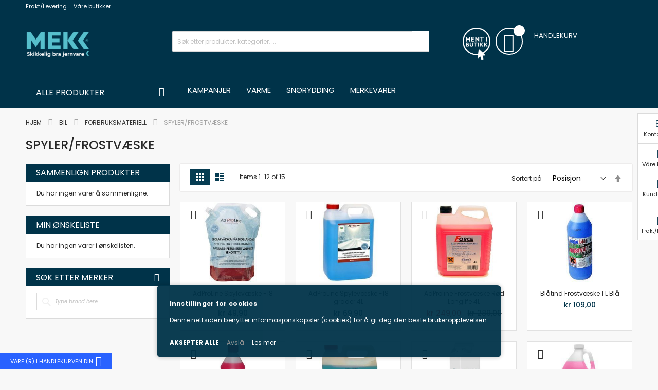

--- FILE ---
content_type: text/html; charset=UTF-8
request_url: https://mekk.no/bil/forbruksmateriell/spyler-frostveske
body_size: 34667
content:
<!doctype html>
<html lang="nb">
    <head >
        <script>
    var BASE_URL = 'https\u003A\u002F\u002Fmekk.no\u002F';
    var require = {
        'baseUrl': 'https\u003A\u002F\u002Fmekk.no\u002Fstatic\u002Fversion1768391916\u002Ffrontend\u002FCodazon\u002Ffastest_bigmarket\u002Fnb_NO'
    };</script>        <meta charset="utf-8"/>
<meta name="title" content="Spyler/frostvæske"/>
<meta name="robots" content="INDEX,FOLLOW"/>
<meta name="viewport" content="width=device-width, initial-scale=1, maximum-scale=1.0, user-scalable=no"/>
<meta name="format-detection" content="telephone=no"/>
<title>Spyler/frostvæske</title>
<link  rel="stylesheet" type="text/css"  media="all" href="https://mekk.no/static/version1768391916/frontend/Codazon/fastest_bigmarket/nb_NO/mage/calendar.css" />
<link  rel="stylesheet" type="text/css"  media="all" href="https://mekk.no/static/version1768391916/frontend/Codazon/fastest_bigmarket/nb_NO/Codazon_Slideshow/css/owl.carousel.min.css" />
<link  rel="stylesheet" type="text/css"  media="all" href="https://mekk.no/static/version1768391916/frontend/Codazon/fastest_bigmarket/nb_NO/Codazon_Slideshow/css/owl.theme.default.min.css" />
<link  rel="stylesheet" type="text/css"  media="all" href="https://mekk.no/static/version1768391916/frontend/Codazon/fastest_bigmarket/nb_NO/Codazon_Slideshow/css/animate.css" />
<link  rel="stylesheet" type="text/css"  media="all" href="https://mekk.no/static/version1768391916/frontend/Codazon/fastest_bigmarket/nb_NO/css/styles-m.css" />
<link  rel="stylesheet" type="text/css"  media="all" href="https://mekk.no/static/version1768391916/frontend/Codazon/fastest_bigmarket/nb_NO/Codazon_OneStepCheckout/custom.css" />
<link  rel="stylesheet" type="text/css"  media="all" href="https://mekk.no/static/version1768391916/frontend/Codazon/fastest_bigmarket/nb_NO/mage/gallery/gallery.css" />
<link  rel="stylesheet" type="text/css"  media="all" href="https://mekk.no/static/version1768391916/frontend/Codazon/fastest_bigmarket/nb_NO/Codazon_QuickShop/css/quickshop.css" />
<link  rel="stylesheet" type="text/css"  media="all" href="https://mekk.no/static/version1768391916/frontend/Codazon/fastest_bigmarket/nb_NO/Klarna_Keb/css/button.css" />
<link  rel="stylesheet" type="text/css"  media="all" href="https://mekk.no/static/version1768391916/frontend/Codazon/fastest_bigmarket/nb_NO/MageWorx_SearchSuiteAutocomplete/css/searchsuiteautocomplete.css" />
<link  rel="stylesheet" type="text/css"  media="all" href="https://mekk.no/static/version1768391916/frontend/Codazon/fastest_bigmarket/nb_NO/Magefan_Blog/css/blog-m.css" />
<link  rel="stylesheet" type="text/css"  media="all" href="https://mekk.no/static/version1768391916/frontend/Codazon/fastest_bigmarket/nb_NO/Magefan_Blog/css/blog-custom.css" />
<link  rel="stylesheet" type="text/css"  media="all" href="https://mekk.no/static/version1768391916/frontend/Codazon/fastest_bigmarket/nb_NO/Magezon_Core/css/styles.css" />
<link  rel="stylesheet" type="text/css"  media="all" href="https://mekk.no/static/version1768391916/frontend/Codazon/fastest_bigmarket/nb_NO/Vipps_Payment/css/vipps_styles.css" />
<link  rel="stylesheet" type="text/css"  media="all" href="https://mekk.no/static/version1768391916/frontend/Codazon/fastest_bigmarket/nb_NO/Codazon_Lookbookpro/css/lookbook.css" />
<link  rel="stylesheet" type="text/css"  media="all" href="https://mekk.no/static/version1768391916/frontend/Codazon/fastest_bigmarket/nb_NO/Algolia_AlgoliaSearch/internals/autocomplete.css" />
<link  rel="stylesheet" type="text/css"  media="all" href="https://mekk.no/static/version1768391916/frontend/Codazon/fastest_bigmarket/nb_NO/Algolia_AlgoliaSearch/internals/grid.css" />
<link  rel="stylesheet" type="text/css"  media="all" href="https://mekk.no/static/version1768391916/frontend/Codazon/fastest_bigmarket/nb_NO/Algolia_AlgoliaSearch/internals/algolia-reset.css" />
<link  rel="stylesheet" type="text/css"  media="all" href="https://mekk.no/static/version1768391916/frontend/Codazon/fastest_bigmarket/nb_NO/Algolia_AlgoliaSearch/internals/instantsearch.v3.css" />
<link  rel="stylesheet" type="text/css"  media="all" href="https://mekk.no/static/version1768391916/frontend/Codazon/fastest_bigmarket/nb_NO/Algolia_AlgoliaSearch/internals/recommend.css" />
<link  rel="stylesheet" type="text/css"  media="all" href="https://mekk.no/static/version1768391916/frontend/Codazon/fastest_bigmarket/nb_NO/Algolia_AlgoliaSearch/algolia-element.css" />
<link  rel="stylesheet" type="text/css"  media="all" href="https://mekk.no/static/version1768391916/frontend/Codazon/fastest_bigmarket/nb_NO/Anowave_Ec/css/ec.css" />
<link  rel="stylesheet" type="text/css"  media="all" href="https://mekk.no/static/version1768391916/frontend/Codazon/fastest_bigmarket/nb_NO/css/fontawesome/font-awesome.css" />
<link  rel="stylesheet" type="text/css"  media="all" href="https://mekk.no/static/version1768391916/frontend/Codazon/fastest_bigmarket/nb_NO/css/fontpeicon/pe-icon-7-stroke.css" />
<link  rel="stylesheet" type="text/css"  media="screen and (min-width: 768px)" href="https://mekk.no/static/version1768391916/frontend/Codazon/fastest_bigmarket/nb_NO/css/styles-l.css" />
<link  rel="stylesheet" type="text/css"  media="print" href="https://mekk.no/static/version1768391916/frontend/Codazon/fastest_bigmarket/nb_NO/css/print.css" />
<script  type="text/javascript"  src="https://mekk.no/static/version1768391916/frontend/Codazon/fastest_bigmarket/nb_NO/requirejs/require.js"></script>
<script  type="text/javascript"  src="https://mekk.no/static/version1768391916/frontend/Codazon/fastest_bigmarket/nb_NO/mage/requirejs/mixins.js"></script>
<script  type="text/javascript"  src="https://mekk.no/static/version1768391916/frontend/Codazon/fastest_bigmarket/nb_NO/requirejs-config.js"></script>
<script  type="text/javascript"  src="https://mekk.no/static/version1768391916/frontend/Codazon/fastest_bigmarket/nb_NO/Anowave_Ec/js/ec.js"></script>
<script  type="text/javascript"  src="https://mekk.no/static/version1768391916/frontend/Codazon/fastest_bigmarket/nb_NO/Anowave_Ec4/js/ec4.js"></script>
<link  rel="icon" type="image/x-icon" href="https://mekk.no/media/favicon/stores/1/web_mekklogo.png" />
<link  rel="shortcut icon" type="image/x-icon" href="https://mekk.no/media/favicon/stores/1/web_mekklogo.png" />
<meta name="google-site-verification" content="4aeWH2l1v4vOwSmJ64_56EyplfekrJuM9p2oILkyYrE" />

<meta name="p:domain_verify" content="H4RiJsdAcffKxwwsD2xHmsGqLzFqbviM"/>        <script>
require(['jquery/jquery.cookie'], function() {
    if (jQuery.cookie('mage-messages')) {
        require(['Magento_Customer/js/customer-data'], function(customerData) {
            customerData.reload(['cart'], true);
        });
    }
});
</script>


<script type="text/javascript">
(function() {
var config = {
    config: {
        mixins: {
            'Magento_Catalog/js/catalog-add-to-cart': {
                'Codazon_AjaxCartPro/js/catalog-add-to-cart': true
            }
        }
    }
};
require.config(config);
})();
var ajaxShoppingCart = {"optionUrl":"https:\/\/mekk.no\/quickview\/index\/view\/ajaxcart_option\/1\/","miniCartStyle":0,"popupId":"cdz-minicart-popup","minicartMaxItemsVisible":2};
</script>

<script type="text/javascript">
(function() {
var config = {
    map: {
        '*': {
            'codazonSidebar': 'Codazon_AjaxCartPro/js/sidebar',
            'catalogAddToCart': 'Codazon_AjaxCartPro/js/catalog-add-to-cart',
            'Magento_Catalog/js/catalog-add-to-cart': 'Codazon_AjaxCartPro/js/catalog-add-to-cart',
            'mage/dataPost': 'Codazon_AjaxCartPro/js/ajax-post',
            'defaultMageDataPost': 'mage/dataPost' 
        }
    },
	deps: [
        'Codazon_AjaxCartPro/js/ajax-post'
    ]
};
require.config(config);
})();
var cdzAjaxPost = {"updateMsgUrl":"https:\/\/mekk.no\/customer\/section\/load\/?sections=messages&update_section_id=true","replacedActions":{"wishlist\/index\/add":"https:\/\/mekk.no\/ajaxpost\/product_wishlist\/add\/","wishlist\/index\/remove":"https:\/\/mekk.no\/ajaxpost\/product_wishlist\/remove\/","wishlist\/index\/fromcart":"https:\/\/mekk.no\/ajaxpost\/product_wishlist\/fromcart\/","ajaxpost\/product_wishlist\/moveallfromcart":"https:\/\/mekk.no\/ajaxpost\/product_wishlist\/moveallfromcart\/","catalog\/product_compare\/add":"https:\/\/mekk.no\/ajaxpost\/product_compare\/add\/","catalog\/product_compare\/remove":"https:\/\/mekk.no\/ajaxpost\/product_compare\/remove\/","catalog\/product_compare\/clear":"https:\/\/mekk.no\/ajaxpost\/product_compare\/clear\/"},"wishlistEmptyMsg":"Du har ingen varer i \u00f8nskelisten."};
</script>
    <script type="text/x-magento-init">
        {
            "*": {
                "Magento_PageCache/js/form-key-provider": {}
            }
        }
    </script>
<script></script>

<script data-ommit="true">

	window.dataLayer = window.dataLayer || [];

		
	window.AEC = window.AEC || { version: "104.0.6"	};

		
	AEC.Const = 
	{
		TIMING_CATEGORY_ADD_TO_CART:		'Add To Cart Time',
		TIMING_CATEGORY_REMOVE_FROM_CART:	'Remove From Cart Time',
		TIMING_CATEGORY_PRODUCT_CLICK:		'Product Detail Click Time',
		TIMING_CATEGORY_CHECKOUT:			'Checkout Time',
		TIMING_CATEGORY_CHECKOUT_STEP:		'Checkout Step Time',
		TIMING_CATEGORY_PRODUCT_WISHLIST:	'Add to Wishlist Time',
		TIMING_CATEGORY_PRODUCT_COMPARE:	'Add to Compare Time'
	};

	AEC.Const.URL 					= 'https://mekk.no/';
	AEC.Const.VARIANT_DELIMITER 	= '-';
	AEC.Const.VARIANT_DELIMITER_ATT = ':';

		
	AEC.Const.CHECKOUT_STEP_SHIPPING 	= 1;
	AEC.Const.CHECKOUT_STEP_PAYMENT  	= 2;
	AEC.Const.CHECKOUT_STEP_ORDER  		= 3;

		
	AEC.Const.DIMENSION_SEARCH = 18;

	
	AEC.Const.COOKIE_DIRECTIVE 								= true;
	AEC.Const.COOKIE_DIRECTIVE_SEGMENT_MODE 				= false;
	AEC.Const.COOKIE_DIRECTIVE_SEGMENT_MODE_EVENTS			= ["cookieConsentGranted"];	
	AEC.Const.COOKIE_DIRECTIVE_CONSENT_GRANTED_EVENT 		= "cookieConsentGranted";
	AEC.Const.COOKIE_DIRECTIVE_CONSENT_DECLINE_EVENT 		= "cookieConsentDeclined";

		
	AEC.Const.COOKIE_DIRECTIVE_CONSENT_GRANTED = AEC.CookieConsent.getConsent("cookieConsentGranted");


	
	AEC.Const.COOKIE_DIRECTIVE_OVERRIDE_DECLINE = false;
	
		
	AEC.Const.CATALOG_CATEGORY_ADD_TO_CART_REDIRECT_EVENT = "catalogCategoryAddToCartRedirect";

		
	AEC.Message = 
	{
		confirm: 			 true,
		confirmRemoveTitle:  "Er du sikker?",
		confirmRemove: 		 "Er du sikker på at du vil fjerne varen fra handlekurven?"
	};
			
	AEC.storeName 			= "Default Store View";
	AEC.currencyCode	 	= "NOK";
	AEC.useDefaultValues 	= false;
	AEC.facebook 			= true;
	AEC.facebookInitParams 	= [];

		
	AEC.SUPER = [];

		
	AEC.CONFIGURABLE_SIMPLES = [];

	
	AEC.BUNDLE = {"bundles":[],"options":[]};

	
	AEC.localStorage = true;

		
	AEC.summary = false;

	
	AEC.reset = false;

	
	AEC.tax = 1;
	
</script>
            <script type="text/plain" id="facebook-pixel" data-ommit="true">
            !function(f,b,e,v,n,t,s)
  {if(f.fbq)return;n=f.fbq=function(){n.callMethod?
  n.callMethod.apply(n,arguments):n.queue.push(arguments)};
  if(!f._fbq)f._fbq=n;n.push=n;n.loaded=!0;n.version='2.0';
  n.queue=[];t=b.createElement(e);t.async=!0;
  t.src=v;s=b.getElementsByTagName(e)[0];
  s.parentNode.insertBefore(t,s)}(window, document,'script',
  'https://connect.facebook.net/en_US/fbevents.js');
  fbq('init', '1525051267807464');        </script>
        <script>
        
            AEC.CookieConsent.queue(() => 
            {
            	((script, head) => 
            	{
            		script.type = "text/javascript";
            		script.text = document.getElementById('facebook-pixel').innerHTML;
    
            		head.appendChild(script);
                    
               	})(document.createElement("script"), document.getElementsByTagName("head")[0]);
            }, "cookieConsentGranted");
            
        </script>
        
    <script data-ommit="true">

                        
            (() => 
            {
                let time = 0, loop = setInterval(() => 
            	{
                	time++;
                	
            		if ('undefined' !== typeof fbq)
            		{
            			AEC.EventDispatcher.trigger('ec.facebook.loaded', {});
    
            			clearInterval(loop);
            		}

            		if (time > 100)
            		{
                		console.log('Failed to detect ec.facebook.loaded event.');

                		clearInterval(loop);
            		}

            	}, 100);
            })();
            
    </script>
<script data-ommit="true">

    (summary => 
    {
    	if (summary)
    	{
        	let getSummary = (event) => 
        	{
            	AEC.Request.post("https:\/\/mekk.no\/datalayer\/index\/cart\/",{ event:event }, (response) => 
            	{
                	dataLayer.push(response);
               	});
            };

            ['ec.cookie.remove.item.data','ec.cookie.update.item.data','ec.cookie.add.data'].forEach(event => 
            {
            	AEC.EventDispatcher.on(event, (event => 
            	{
                	return () => 
                	{
                    	setTimeout(() => { getSummary(event); }, 2000);
                    };
                })(event));
            });
    	}
    })(AEC.summary);
    
</script><script data-ommit="true">

    if ('undefined' !== typeof AEC && AEC.GA4)
    {
    	AEC.GA4.enabled = true;

    	    	
    	AEC.GA4.conversion_event = "purchase";

    	    	
    	AEC.GA4.currency = "NOK";

    	    	
    	AEC.GA4.quote = [];
    }
    
</script><script data-ommit="true">

		
	window.dataLayer = window.dataLayer || [];

		
    	function gtag()
    	{
    		dataLayer.push(arguments);
    	};

    	if (null === localStorage.getItem('consentMode'))
    	{
    		gtag('consent', 'default', {"ad_storage":"denied","analytics_storage":"denied","functionality_storage":"denied","personalization_storage":"denied","security_storage":"denied","ad_user_data":"denied","ad_personalization":"denied","wait_for_update":500});
    	}
    	else 
    	{
        	gtag('consent', 'default', JSON.parse(localStorage.getItem('consentMode')));
    	}
  
    
		
	var dataLayerTransport = (function()
	{
		var data = [];
		
		return {
			data:[],
			push: function(data)
			{
				this.data.push(data);
				
				return this;
			},
			serialize: function()
			{
				return this.data;
			}
		}	
	})();
	
</script><script data-ommit="true">

	/* Dynamic remarketing */
	window.google_tag_params = window.google_tag_params || {};

	/* Default pagetype */
	window.google_tag_params.ecomm_pagetype = 'category';

	/* Grouped products collection */
	window.G = [];

	/**
	 * Global revenue 
	 */
	window.revenue = 0;

	/**
	 * DoubleClick
	 */
	window.DoubleClick = 
	{
		DoubleClickRevenue:	 	0,
		DoubleClickTransaction: 0,
		DoubleClickQuantity: 	0
	};
	
	
	AEC.Cookie.visitor({"visitorLoginState":"Logged out","visitorLifetimeValue":0,"visitorExistingCustomer":"No","visitorType":"NOT LOGGED IN","currentStore":"Default Store View"}).push(dataLayer, false);

		
	dataLayer.push({ pageType: "category"});
	
</script>

<!-- Google Tag Manager -->
<script>(function(w,d,s,l,i){w[l]=w[l]||[];w[l].push({'gtm.start':
new Date().getTime(),event:'gtm.js'});var f=d.getElementsByTagName(s)[0],
j=d.createElement(s),dl=l!='dataLayer'?'&l='+l:'';j.async=true;j.src=
'https://www.googletagmanager.com/gtm.js?id='+i+dl;f.parentNode.insertBefore(j,f);
})(window,document,'script','dataLayer','GTM-PGCF6WJ');</script>
<!-- End Google Tag Manager -->
<script data-ommit="true">

    	
</script>
<script data-ommit="true">AEC.Bind.apply({"performance":false})</script>

	    <template data-consent="true">
        <div class="ec-gtm-cookie-directive" data-google="anowave gtm" data-check="1">
        	<div>
        		<div>
        			<div>
        				<p><strong>Innstillinger for cookies</strong></p>
        				<p>Denne nettsiden benytter informasjonskapsler (cookies) for å gi deg den beste brukeropplevelsen.</p>
        			</div>
        			        				<div data-consent-uuid-wrapper>
            				<small>
        						<div>Your consent ID:</div>
        						<div data-consent-uuid></div>
    						</small>
            			</div>
        			        			<div>
        				        				<a class="action accept-all" data-confirm="TAKK">AKSEPTER ALLE</a>
        				        					<a class="action decline">Avslå</a>
        				        				        				        					<a class="action refuse" href="http://ec.europa.eu/ipg/basics/legal/cookies/index_en.htm" target="_blank">Les mer</a>
        				        				<a class="action close">
        					<svg xmlns="http://www.w3.org/2000/svg" width="24" height="24">
        						<path fill="#ffffff" d="M5.29289 5.29289C5.68342 4.90237 6.31658 4.90237 6.70711 5.29289L12 10.5858L17.2929 5.29289C17.6834 4.90237 18.3166 4.90237 18.7071 5.29289C19.0976 5.68342 19.0976 6.31658 18.7071 6.70711L13.4142 12L18.7071 17.2929C19.0976 17.6834 19.0976 18.3166 18.7071 18.7071C18.3166 19.0976 17.6834 19.0976 17.2929 18.7071L12 13.4142L6.70711 18.7071C6.31658 19.0976 5.68342 19.0976 5.29289 18.7071C4.90237 18.3166 4.90237 17.6834 5.29289 17.2929L10.5858 12L5.29289 6.70711C4.90237 6.31658 4.90237 5.68342 5.29289 5.29289Z"/>
        					</svg>
        				</a>
        			</div>
        		</div>
        	</div>
        </div>
    </template>
	
	<script data-ommit="true">

    	document.addEventListener("DOMContentLoaded", () => 
    	{
    		AEC.CookieConsent.setProxy().setWidget({"display":0,"color":"#000000","colorEnd":"#000000"}).setEndpoints({"type":"json","cookie":"https:\/\/mekk.no\/datalayer\/index\/cookie\/","cookieContent":"https:\/\/mekk.no\/datalayer\/index\/cookieContent\/","cookieConsent":"https:\/\/mekk.no\/datalayer\/index\/cookieConsent\/"}).getConsentDialog(dataLayer);
    	});
		
	</script>
	
<link href='https://fonts.googleapis.com/css?family=Poppins:200,200italic,300,300italic,400,400italic,500,500italic,600italic,600italic,700,700italic,800,800italic,900,900italic&amp;subset=latin,cyrillic-ext,cyrillic,greek-ext,greek,vietnamese,latin-ext' rel='stylesheet' type='text/css' />
<script type="text/javascript">
	var ThemeOptions = {
		box_wide: 0,
		rtl_layout: 0,
		sticky_header: 1		
	}; 
	if(navigator.userAgent.match(/iPhone|iPod|iPhone Simulator|iPod Simulator/i) !== null){
		document.addEventListener("DOMContentLoaded", function(event) { 
			document.body.classList.add('iMenu');
		});
	}
</script>
    
    <script>window.algoliaConfig = {"instant":{"enabled":false,"selector":".columns","isAddToCartEnabled":true,"addToCartParams":{"action":"https:\/\/mekk.no\/checkout\/cart\/add\/","formKey":"EookFUIENaTw0Ek4","redirectUrlParam":"uenc"},"infiniteScrollEnabled":false,"urlTrackedParameters":["query","attribute:*","index","page"],"isSearchBoxEnabled":false,"isVisualMerchEnabled":false,"categorySeparator":" \/\/\/ ","categoryPageIdAttribute":"categoryPageId","isCategoryNavigationEnabled":false,"hidePagination":false},"autocomplete":{"enabled":true,"selector":".algolia-search-input","sections":[{"name":"pages","label":"Pages","hitsPerPage":"2"}],"nbOfProductsSuggestions":6,"nbOfCategoriesSuggestions":2,"nbOfQueriesSuggestions":0,"isDebugEnabled":false,"isNavigatorEnabled":true,"debounceMilliseconds":300,"minimumCharacters":0},"landingPage":{"query":"","configuration":"[]"},"recommend":{"enabledFBT":false,"enabledRelated":false,"enabledFBTInCart":false,"enabledRelatedInCart":false,"limitFBTProducts":6,"limitRelatedProducts":6,"limitTrendingItems":6,"enabledTrendItems":0,"trendItemFacetName":null,"trendItemFacetValue":null,"isTrendItemsEnabledInPDP":0,"isTrendItemsEnabledInCartPage":0,"isAddToCartEnabledInFBT":false,"isAddToCartEnabledInRelatedProduct":false,"isAddToCartEnabledInTrendsItem":false,"FBTTitle":"Frequently bought together","relatedProductsTitle":"Related products","trendingItemsTitle":"Trending items","addToCartParams":{"action":"https:\/\/mekk.no\/checkout\/cart\/add\/","formKey":"EookFUIENaTw0Ek4","redirectUrlParam":"uenc"}},"extensionVersion":"3.13.5","applicationId":"FPQ8AKNXQZ","indexName":"live_default","apiKey":"YTkzYTYwNDNmYTJmZWJjOTcyOTczOGVlNDk0ZWU1ZmMyNjRkY2M0MGE5ZDY5ZWQ3MGIxMzk2ZGNiZWNjNGM2Y3RhZ0ZpbHRlcnM9","attributeFilter":[],"facets":[{"attribute":"price","type":"slider","label":"Price","searchable":"2","create_rule":"2"},{"attribute":"categories","type":"conjunctive","label":"Categories","searchable":"2","create_rule":"2"},{"attribute":"color","type":"disjunctive","label":"Colors","searchable":"1","create_rule":"2"}],"areCategoriesInFacets":true,"hitsPerPage":9,"sortingIndices":[{"attribute":"price","sort":"asc","sortLabel":"Lowest price","name":"live_default_products_price_default_asc","label":"Lowest price","ranking":["asc(price.NOK.default)","typo","geo","words","filters","proximity","attribute","exact","custom"]},{"attribute":"price","sort":"desc","sortLabel":"Highest price","name":"live_default_products_price_default_desc","label":"Highest price","ranking":["desc(price.NOK.default)","typo","geo","words","filters","proximity","attribute","exact","custom"]},{"attribute":"created_at","sort":"desc","sortLabel":"Newest first","name":"live_default_products_created_at_desc","label":"Newest first","ranking":["desc(created_at)","typo","geo","words","filters","proximity","attribute","exact","custom"]}],"isSearchPage":false,"isCategoryPage":false,"isLandingPage":false,"removeBranding":false,"productId":null,"priceKey":".NOK.default","priceGroup":null,"origFormatedVar":"price.NOK.default_original_formated","tierFormatedVar":"price.NOK.default_tier_formated","currencyCode":"NOK","currencySymbol":"kr","priceFormat":{"pattern":"kr\u00a0%s","precision":2,"requiredPrecision":2,"decimalSymbol":",","groupSymbol":"\u00a0","groupLength":3,"integerRequired":false},"maxValuesPerFacet":10,"autofocus":true,"resultPageUrl":"https:\/\/mekk.no\/catalogsearch\/result\/","request":{"query":"","refinementKey":"","refinementValue":"","categoryId":"","landingPageId":"","path":"","level":"","parentCategory":"","childCategories":[],"url":"https:\/\/mekk.no\/bil\/forbruksmateriell\/spyler-frostveske"},"showCatsNotIncludedInNavigation":false,"showSuggestionsOnNoResultsPage":true,"baseUrl":"https:\/\/mekk.no","popularQueries":[],"useAdaptiveImage":false,"urls":{"logo":"https:\/\/mekk.no\/static\/version1768391916\/frontend\/Codazon\/fastest_bigmarket\/nb_NO\/Algolia_AlgoliaSearch\/images\/algolia-logo-blue.svg"},"cookieConfiguration":{"consentCookieName":"user_allowed_save_cookie","cookieAllowButtonSelector":"#btn-cookie-allow","cookieRestrictionModeEnabled":false,"cookieDuration":"15552000000"},"ccAnalytics":{"enabled":false,"ISSelector":".ais-Hits-item a.result, .ais-InfiniteHits-item a.result","conversionAnalyticsMode":null,"addToCartSelector":".action.primary.tocart","orderedProductIds":[]},"isPersonalizationEnabled":false,"personalization":{"enabled":false,"viewedEvents":{"viewProduct":{"eventName":"Viewed Product","enabled":false,"method":"viewedObjectIDs"}},"clickedEvents":{"productClicked":{"eventName":"Product Clicked","enabled":false,"selector":".ais-Hits-item a.result, .ais-InfiniteHits-item a.result","method":"clickedObjectIDs"},"productRecommended":{"eventName":"Recommended Product Clicked","enabled":false,"selector":".products-upsell .product-item","method":"clickedObjectIDs"}},"filterClicked":{"eventName":"Filter Clicked","enabled":false,"method":"clickedFilters"}},"analytics":{"enabled":false,"delay":"3000","triggerOnUiInteraction":"1","pushInitialSearch":"0"},"now":1769040000,"queue":{"isEnabled":true,"nbOfJobsToRun":20,"retryLimit":3,"nbOfElementsPerIndexingJob":300},"isPreventBackendRenderingEnabled":false,"translations":{"to":"to","or":"eller","go":"Go","popularQueries":"Pr\u00f8v en av disse popul\u00e6re s\u00f8kene:","seeAll":"Se alle produkter","allDepartments":"Alle avdelinger","seeIn":"Se alle produkter","orIn":"eller i","noProducts":"Ingen produkter som matcher s\u00f8ket","noResults":"Ingen resulater","refine":"Raffinere","selectedFilters":"Valgte filtre","clearAll":"T\u00f8m alle","previousPage":"Forrige side","nextPage":"Neste side","searchFor":"S\u00f8k etter produkter","relevance":"Relevans","categories":"Kategorier","products":"Produkter","suggestions":"Suggestions","searchBy":"S\u00f8k etter","searchForFacetValuesPlaceholder":"S\u00f8k etter andre ...","showMore":"Vis flere produkter","searchTitle":"Search results for","placeholder":"S\u00f8k etter produkter, kategorier, ...","addToCart":"Legg i handlekurv"}};</script><style>
	.ec-gtm-cookie-directive > div { background: #003349; color: #ffffff; -webkit-border-radius: 8px; -moz-border-radius: 8px; -ms-border-radius: 8px; -o-border-radius: 8px; border-radius: 8px;  }
	.ec-gtm-cookie-directive > div > div > div a.action.accept,
    .ec-gtm-cookie-directive > div > div > div a.action.accept-all { color: #ffffff; }
	.ec-gtm-cookie-directive > div > div > div a.action.refuse,
    .ec-gtm-cookie-directive > div > div > div a.action.customize { color: #ffffff; }
	.ec-gtm-cookie-directive > div > div > div .ec-gtm-cookie-directive-note-toggle { color: #ffffff; }
    .ec-gtm-cookie-directive-segments { background: #003349; }
    .ec-gtm-cookie-directive-segments > div input[type="checkbox"] + label:before { border:1px solid #ffffff; }  
</style>    </head>
    <body data-container="body"
          data-mage-init='{"loaderAjax": {}, "loader": { "icon": "https://mekk.no/static/version1768391916/frontend/Codazon/fastest_bigmarket/nb_NO/images/loader-2.gif"}}'
        id="html-body" class="page-with-filter page-products categorypath-2000-forbruksmateriell-spyler-frostveske category-spyler-frostveske catalog-category-view page-layout-2columns-left">
        
<script type="text/x-magento-init">
    {
        "*": {
            "Magento_PageBuilder/js/widget-initializer": {
                "config": {"[data-content-type=\"slider\"][data-appearance=\"default\"]":{"Magento_PageBuilder\/js\/content-type\/slider\/appearance\/default\/widget":false},"[data-content-type=\"map\"]":{"Magento_PageBuilder\/js\/content-type\/map\/appearance\/default\/widget":false},"[data-content-type=\"row\"]":{"Magento_PageBuilder\/js\/content-type\/row\/appearance\/default\/widget":false},"[data-content-type=\"tabs\"]":{"Magento_PageBuilder\/js\/content-type\/tabs\/appearance\/default\/widget":false},"[data-content-type=\"slide\"]":{"Magento_PageBuilder\/js\/content-type\/slide\/appearance\/default\/widget":{"buttonSelector":".pagebuilder-slide-button","showOverlay":"hover","dataRole":"slide"}},"[data-content-type=\"banner\"]":{"Magento_PageBuilder\/js\/content-type\/banner\/appearance\/default\/widget":{"buttonSelector":".pagebuilder-banner-button","showOverlay":"hover","dataRole":"banner"}},"[data-content-type=\"buttons\"]":{"Magento_PageBuilder\/js\/content-type\/buttons\/appearance\/inline\/widget":false},"[data-content-type=\"products\"][data-appearance=\"carousel\"]":{"Magento_PageBuilder\/js\/content-type\/products\/appearance\/carousel\/widget":false}},
                "breakpoints": {"desktop":{"label":"Desktop","stage":true,"default":true,"class":"desktop-switcher","icon":"Magento_PageBuilder::css\/images\/switcher\/switcher-desktop.svg","conditions":{"min-width":"1024px"},"options":{"products":{"default":{"slidesToShow":"5"}}}},"tablet":{"conditions":{"max-width":"1024px","min-width":"768px"},"options":{"products":{"default":{"slidesToShow":"4"},"continuous":{"slidesToShow":"3"}}}},"mobile":{"label":"Mobile","stage":true,"class":"mobile-switcher","icon":"Magento_PageBuilder::css\/images\/switcher\/switcher-mobile.svg","media":"only screen and (max-width: 768px)","conditions":{"max-width":"768px","min-width":"640px"},"options":{"products":{"default":{"slidesToShow":"3"}}}},"mobile-small":{"conditions":{"max-width":"640px"},"options":{"products":{"default":{"slidesToShow":"2"},"continuous":{"slidesToShow":"1"}}}}}            }
        }
    }
</script>
<script type="text/x-magento-init">
{	"*":{
		"Magento_Theme/js/fastest_bigmarket":{}
	}
}
</script>
<div class="cookie-status-message" id="cookie-status">
    The store will not work correctly in the case when cookies are disabled.</div>
<script type="text&#x2F;javascript">document.querySelector("#cookie-status").style.display = "none";</script>
<script type="text/x-magento-init">
    {
        "*": {
            "cookieStatus": {}
        }
    }
</script>

<script type="text/x-magento-init">
    {
        "*": {
            "mage/cookies": {
                "expires": null,
                "path": "\u002F",
                "domain": ".mekk.no",
                "secure": false,
                "lifetime": "3600"
            }
        }
    }
</script>
    <noscript>
        <div class="message global noscript">
            <div class="content">
                <p>
                    <strong>JavaScript seems to be disabled in your browser.</strong>
                    <span>
                        For the best experience on our site, be sure to turn on Javascript in your browser.                    </span>
                </p>
            </div>
        </div>
    </noscript>

<script>
    window.cookiesConfig = window.cookiesConfig || {};
    window.cookiesConfig.secure = false;
</script><script>    require.config({
        map: {
            '*': {
                wysiwygAdapter: 'mage/adminhtml/wysiwyg/tiny_mce/tinymce5Adapter'
            }
        }
    });</script><script>
    require.config({
        paths: {
            googleMaps: 'https\u003A\u002F\u002Fmaps.googleapis.com\u002Fmaps\u002Fapi\u002Fjs\u003Fv\u003D3\u0026key\u003DAIzaSyAzcOYQ8XNPqSiBgmVlt2bzrcYVP_PwUDE'
        },
        config: {
            'Magento_PageBuilder/js/utils/map': {
                style: ''
            },
            'Magento_PageBuilder/js/content-type/map/preview': {
                apiKey: 'AIzaSyAzcOYQ8XNPqSiBgmVlt2bzrcYVP_PwUDE',
                apiKeyErrorMessage: 'You\u0020must\u0020provide\u0020a\u0020valid\u0020\u003Ca\u0020href\u003D\u0027https\u003A\u002F\u002Fmekk.no\u002Fadminhtml\u002Fsystem_config\u002Fedit\u002Fsection\u002Fcms\u002F\u0023cms_pagebuilder\u0027\u0020target\u003D\u0027_blank\u0027\u003EGoogle\u0020Maps\u0020API\u0020key\u003C\u002Fa\u003E\u0020to\u0020use\u0020a\u0020map.'
            },
            'Magento_PageBuilder/js/form/element/map': {
                apiKey: 'AIzaSyAzcOYQ8XNPqSiBgmVlt2bzrcYVP_PwUDE',
                apiKeyErrorMessage: 'You\u0020must\u0020provide\u0020a\u0020valid\u0020\u003Ca\u0020href\u003D\u0027https\u003A\u002F\u002Fmekk.no\u002Fadminhtml\u002Fsystem_config\u002Fedit\u002Fsection\u002Fcms\u002F\u0023cms_pagebuilder\u0027\u0020target\u003D\u0027_blank\u0027\u003EGoogle\u0020Maps\u0020API\u0020key\u003C\u002Fa\u003E\u0020to\u0020use\u0020a\u0020map.'
            },
        }
    });
</script>

<script>
    require.config({
        shim: {
            'Magento_PageBuilder/js/utils/map': {
                deps: ['googleMaps']
            }
        }
    });
</script>
<!-- Google Tag Manager (noscript) -->
<noscript><iframe src="https://www.googletagmanager.com/ns.html?id=GTM-PGCF6WJ"
height="0" width="0" style="display:none;visibility:hidden"></iframe></noscript>
<!-- End Google Tag Manager (noscript) --><div class="page-wrapper"><header class="page-header">
<div class="panel wrapper"><div class="panel header"><div class="header-stores">
</div><a class="action skip contentarea"
   href="#contentarea">
    <span>
        Skip to Content    </span>
</a>
<ul class="header links">    <li class="greet welcome" data-bind="scope: 'customer'">
        <!-- ko if: customer().fullname  -->
        <span class="logged-in"
              data-bind="text: new String('Velkommen, %1!').replace('%1', customer().fullname)">
        </span>
        <!-- /ko -->
        <!-- ko ifnot: customer().fullname  -->
        <span class="not-logged-in"
              data-bind="html: 'Velkommen&#x20;til&#x20;MEKK&#x21;'"></span>
                <!-- /ko -->
    </li>
    <script type="text/x-magento-init">
    {
        "*": {
            "Magento_Ui/js/core/app": {
                "components": {
                    "customer": {
                        "component": "Magento_Customer/js/view/customer"
                    }
                }
            }
        }
    }
    </script>
</ul><a href="/frakt-og-levering" class="top-links">
        <span>Frakt/Levering</span>
</a>
<a href="/mekkbutikker" class="top-links" style="margin-left: 10px;">
        <span>Våre butikker</span>
</a>
</div></div><div class="header-wrapper-content sticky-menu"><div class="header content"><div class="row"><div class="col-sm-10 col-md-7"><div class="header-wrapper-left"><div class="logo-left"><span data-action="toggle-nav" class="action nav-toggle"><span>Vis navigering</span></span>
<a
    class="logo"
    href="https://mekk.no/"
    title="MEKK&#x20;logo"
    aria-label="store logo">
    <img src="https://mekk.no/media/logo/stores/1/web_mekklogo.png"
         class="main-logo"
         title="MEKK&#x20;logo"
         alt="MEKK&#x20;logo"
        width="125"        height="300"    />
</a>
</div></div></div><div class="col-sm-8 col-md-10"><div class="header-wrapper-center">    <script type="text/x-magento-init">
        {
            "*": {
                "algoliaAutocomplete": {}
            }
        }
    </script>
    <div id="algoliaAutocomplete" class="block block-search algolia-search-block algolia-search-input"></div>
<div class="modal fade" id="click-collect-modal" role="dialog" style="display:none;">
    <div class="modal-dialog">
        <!-- Modal content-->
        <div class="modal-content">
            <div class="cc-logo">
                <span data-action="toggle-nav" class="action nav-toggle"><span>Vis navigering</span></span>
<a
    class="logo"
    href="https://mekk.no/"
    title="MEKK&#x20;logo"
    aria-label="store logo">
    <img src="https://mekk.no/static/version1768391916/frontend/Codazon/fastest_bigmarket/nb_NO/images/logo.svg"
         class="main-logo"
         title="MEKK&#x20;logo"
         alt="MEKK&#x20;logo"
        width="125"        height="300"    />
</a>
            </div>
            <div class="modal-header">
                <h3 class="cc-modal-title">Klikk & Hent – Bestill på nett, hent i butikk</h3>
            </div>
            <div class="modal-body">
                <p class="cc-modal-italics"><i>Med Klikk & Hent, kan du reservere varen du ønsker på nett, og hente i ønsket butikk kort tid etter.</i></p>
                <p class="cc-modal-underline">Slik fungerer Klikk & Hent på mekk.no:</p>
                <ol class="cc-modal-list">
                    <li>Trykk på varen du ønsker å reservere</li>
                    <li>Trykk «HENT I BUTIKK»</li>
                    <li>Du får da opp et vindu, med oversikt over alle våre butikker, samt oppdatert lagerstatus på den enkelte butikk</li>
                    <li>Velg butikken du ønsker å hente varen i</li>
                    <li>Skriv inn ditt telefonnummer og epostadresse, og trykk «SENDE INN»</li>
                </ol>
                <p>Du får nå tilsendt ordrebekreftelse på epost, samtidig som det sendes beskjed til butikken om ordren din.</p>
                <p>Straks butikken har gjort klar ordren din for henting, sendes det en bekreftelse til deg på sms og epost.</p>
                <p class="cc-modal-underline">OBS! Det er viktig at du venter til du har mottatt denne bekreftelsen, før du reiser til din butikk for å hente varen.</p>
                <p class="cc-modal-bold">Butikken holder av varen i 24 timer</p>
                <p class="cc-modal-bold"><strong>Ønsker du å reservere flere varer?</strong></p>
                <p>Så lenge butikken har antallet du ønsker av den aktuelle varen på lager, kan du reservere flere stykk av samme vare, i samme reservasjon.</p>
                <p>Men, dersom du ønsker å reservere flere forskjellige varer, må du gjøre prosessen i flere omganger, altså en bekreftelse pr varetype.</p>
            </div>
        </div>
    </div>
</div>
</div></div><div class="col-sm-6 col-md-7"><div class="header-wrapper-right"><div class="click-collect-image" style="display: inline-block" data-mage-init='{"TE_BookingProducts/js/click_collect":{}}'>
    <img src="https://mekk.no/media/pickup/store/logo/default/hent_i_butikk.png" alt="Click&Collect image">
</div>

<div data-block="minicart" class="minicart-wrapper">
    <a class="action showcart" href="https://mekk.no/checkout/cart/"
       data-bind="scope: 'minicart_content'">
        <span class="text">Handlekurv</span>        
        <!-- ko ifnot: getCartParam('summary_count')>0 -->
	<span class="price-label">
                <!-- ko i18n: '0.00 ' --><!-- /ko -->
        </span>

	<!-- /ko -->

	<!-- ko if: getCartParam('summary_count')>0 -->
        <span class="price-label" data-bind="html: getCartParam('subtotal')">

	<!-- ko text: getCartParam('subtotal') --><!-- /ko -->
	</span>        

	<!-- /ko -->

        <span class="counter qty empty"
              data-bind="css: { empty: !!getCartParam('summary_count') == false }, blockLoader: isLoading">
            <span class="counter-number">
             <!-- ko ifnot: getCartParam('summary_count') -->
                <!-- ko i18n: '0 ' --><!-- /ko -->
            <!-- /ko -->
            <!-- ko if: getCartParam('summary_count') -->
            	<!-- ko text: getCartParam('summary_count') --><!-- /ko -->
            <!-- /ko -->            	
            </span>
            <span class="counter-label">
            <!-- ko if: getCartParam('summary_count') -->
                <!-- ko text: getCartParam('summary_count') --><!-- /ko -->
                <!-- ko i18n: 'items' --><!-- /ko -->
            <!-- /ko -->
            </span>
        </span>
    </a>
            <div class="block block-minicart empty"
             data-role="dropdownDialog"
             data-mage-init='{"dropdownDialog":{
                "appendTo":"[data-block=minicart]",
                "triggerTarget":".showcart",
                "timeout": "2000",
                "closeOnMouseLeave": false,
                "closeOnEscape": true,
                "triggerClass":"active",
                "parentClass":"active",
                "buttons":[]}}'>
            <div id="minicart-content-wrapper" data-bind="scope: 'minicart_content'">
                <!-- ko template: getTemplate() --><!-- /ko -->
            </div>
                    </div>
        <script>
        window.checkout = {"shoppingCartUrl":"https:\/\/mekk.no\/checkout\/cart\/","checkoutUrl":"https:\/\/mekk.no\/sveacheckout\/","updateItemQtyUrl":"https:\/\/mekk.no\/checkout\/sidebar\/updateItemQty\/","removeItemUrl":"https:\/\/mekk.no\/checkout\/sidebar\/removeItem\/","imageTemplate":"Magento_Catalog\/product\/image_with_borders","baseUrl":"https:\/\/mekk.no\/","minicartMaxItemsVisible":5,"websiteId":"1","maxItemsToDisplay":10,"storeId":"1","storeGroupId":"1","customerLoginUrl":"https:\/\/mekk.no\/customer\/account\/login\/referer\/aHR0cHM6Ly9tZWtrLm5vL2JpbC9mb3JicnVrc21hdGVyaWVsbC9zcHlsZXItZnJvc3R2ZXNrZQ%2C%2C\/","isRedirectRequired":false,"autocomplete":"off","captcha":{"user_login":{"isCaseSensitive":false,"imageHeight":50,"imageSrc":"","refreshUrl":"https:\/\/mekk.no\/captcha\/refresh\/","isRequired":false,"timestamp":1769121366}}};
    </script>
    <script type="text/x-magento-init">
    {
        "[data-block='minicart']": {
            "Magento_Ui/js/core/app": {"components":{"minicart_content":{"children":{"subtotal.container":{"children":{"subtotal":{"children":{"subtotal.totals":{"config":{"display_cart_subtotal_incl_tax":1,"display_cart_subtotal_excl_tax":0,"template":"Ls_Omni\/minicart\/subtotal\/totals"},"children":{"subtotal.totals.msrp":{"component":"Magento_Msrp\/js\/view\/checkout\/minicart\/subtotal\/totals","config":{"displayArea":"minicart-subtotal-hidden","template":"Magento_Msrp\/checkout\/minicart\/subtotal\/totals"}}},"component":"Magento_Checkout\/js\/view\/checkout\/minicart\/subtotal\/totals"}},"component":"uiComponent","config":{"template":"Magento_Checkout\/minicart\/subtotal"}}},"component":"uiComponent","config":{"displayArea":"subtotalContainer"}},"item.renderer":{"component":"uiComponent","config":{"displayArea":"defaultRenderer","template":"Ls_Omni\/minicart\/item\/default"},"children":{"item.image":{"component":"Magento_Catalog\/js\/view\/image","config":{"template":"Magento_Catalog\/product\/image","displayArea":"itemImage"}},"checkout.cart.item.price.sidebar":{"component":"uiComponent","config":{"template":"Magento_Checkout\/minicart\/item\/price","displayArea":"priceSidebar"}}}},"extra_info":{"component":"uiComponent","config":{"displayArea":"extraInfo"}},"promotion":{"component":"uiComponent","config":{"displayArea":"promotion"}}},"config":{"itemRenderer":{"default":"defaultRenderer","simple":"defaultRenderer","virtual":"defaultRenderer"},"template":"Magento_Checkout\/minicart\/content"},"component":"Magento_Checkout\/js\/view\/minicart"}},"types":[]}        },
        "*": {
            "Magento_Ui/js/block-loader": "https://mekk.no/static/version1768391916/frontend/Codazon/fastest_bigmarket/nb_NO/images/loader-1.gif"
        }
    }
    </script>
</div>


</div></div></div></div><div class="header-wrapper-middle">
<div class="mobile-search-wrapper">
	<div class="mobile-search-content block block-search" id="mobile-search-content">
		<div class="mobile-search-form-container" id="mobile-search-form-container"></div>
	</div>
</div>
<script type="text/javascript">
require(['jquery'],function($){
    var $searchform = $('#search_mini_form'), $mbwrap = $('#mobile-search-form-container'), $pcwrap = $('#search-content .search-form-container').first();
    var winwidth = window.innerWidth, adapt = 768;
    function searchPosition(winwidth){
        if (winwidth < adapt) {
            $searchform.appendTo($mbwrap);
            $('[data-action="advanced-search"]',$searchform).css('display','none');
        }else{
            $searchform.appendTo($pcwrap);
            $('[data-action="advanced-search"]',$searchform).css('display','');
        }
    }
    searchPosition(winwidth);
    $(window).resize(function(){
        var newwidth = window.innerWidth;
        if( (winwidth < adapt && newwidth >= adapt) || (winwidth >= adapt && newwidth < adapt) ){
            searchPosition(newwidth);
            winwidth = newwidth;
        }
    });
});
</script>
</div><div class="header-wrapper-bottom"><div class="header content"><div class="row"><div class="col-sm-6"><div class="header-bottom-left"><div class="cdz-main-menu left-navigation"><div class="widget block block-static-block">
    <div class="cdz-main-menu left-navigation"><nav id="left-nav" class="navigation page-footer">
<div class="menu-title" data-cdz-toggle="#lefmenu-mobile">Alle produkter</div>
<div id="lefmenu-mobile" class="showhide"><div class="cdz-menu cdz-vertical-menu   cdz-normal" id="menu-5-6972a501c129d" data-action="navigation" data-mage-init='{"megamenu":{"dropdownEffect":"normal","type":"1"}}'>
	<ul class="groupmenu">
	<li class="item level0 MekkVerktoyFarget level-top parent cat-tree" >
		<a class="menu-link" href="/9000"><i class="menu-icon fa fa-wrench"></i> <span>Verktøy </span></a>
		<ul class="cat-tree groupmenu-drop">
	 <li  class="level1 nav-1 item first parent"><a class="menu-link" href="https://mekk.no/verktoy/maleverktoy" ><span>Måleverktøy</span></a><ul class="level1 groupmenu-drop"><li  class="level2 nav-1-1 item first"><a class="menu-link" href="https://mekk.no/verktoy/maleverktoy/maleinstrumenter" ><span>Måleinstrumenter</span></a></li><li  class="level2 nav-1-2 item"><a class="menu-link" href="https://mekk.no/verktoy/maleverktoy/meterstokk" ><span>Meterstokk</span></a></li><li  class="level2 nav-1-3 item"><a class="menu-link" href="https://mekk.no/verktoy/maleverktoy/vater" ><span>Vater</span></a></li><li  class="level2 nav-1-4 item"><a class="menu-link" href="https://mekk.no/verktoy/maleverktoy/vinkler" ><span>Vinkler</span></a></li><li  class="level2 nav-1-5 item"><a class="menu-link" href="https://mekk.no/verktoy/maleverktoy/snekkerblyant" ><span>Snekkerblyant</span></a></li><li  class="level2 nav-1-6 item"><a class="menu-link" href="https://mekk.no/verktoy/maleverktoy/maleband" ><span>Målebånd</span></a></li><li  class="level2 nav-1-7 item"><a class="menu-link" href="https://mekk.no/verktoy/maleverktoy/krittsnor" ><span>Krittsnor</span></a></li><li  class="level2 nav-1-8 item"><a class="menu-link" href="https://mekk.no/verktoy/maleverktoy/skyverler" ><span>Skyverlær</span></a></li><li  class="level2 nav-1-9 item"><a class="menu-link" href="https://mekk.no/verktoy/maleverktoy/linjaler" ><span>Linjaler</span></a></li><li  class="level2 nav-1-10 item last"><a class="menu-link" href="https://mekk.no/verktoy/maleverktoy/merkeutstyr" ><span>Merkeutstyr</span></a></li></ul></li><li  class="level1 nav-2 item parent"><a class="menu-link" href="https://mekk.no/verktoy/handverktoy" ><span>Håndverktøy</span></a><ul class="level1 groupmenu-drop"><li  class="level2 nav-2-1 item first"><a class="menu-link" href="https://mekk.no/verktoy/handverktoy/tenger" ><span>Tenger</span></a></li><li  class="level2 nav-2-2 item"><a class="menu-link" href="https://mekk.no/verktoy/handverktoy/kniver" ><span>Kniver</span></a></li><li  class="level2 nav-2-3 item"><a class="menu-link" href="https://mekk.no/verktoy/handverktoy/hammer" ><span>Hammer</span></a></li><li  class="level2 nav-2-4 item"><a class="menu-link" href="https://mekk.no/verktoy/handverktoy/handverktoy-utstyr" ><span>Håndverktøy- utstyr</span></a></li><li  class="level2 nav-2-5 item"><a class="menu-link" href="https://mekk.no/verktoy/handverktoy/rivningsverktoy" ><span>Rivningsverktøy</span></a></li><li  class="level2 nav-2-6 item"><a class="menu-link" href="https://mekk.no/verktoy/handverktoy/handsag" ><span>Håndsag</span></a></li><li  class="level2 nav-2-7 item"><a class="menu-link" href="https://mekk.no/verktoy/handverktoy/fast-og-skiftenokler" ><span>Fast og Skiftenøkler</span></a></li><li  class="level2 nav-2-8 item"><a class="menu-link" href="https://mekk.no/verktoy/handverktoy/filer" ><span>FILER</span></a></li><li  class="level2 nav-2-9 item"><a class="menu-link" href="https://mekk.no/verktoy/handverktoy/murerverktoy-utstyr" ><span>MURERVERKTØY/UTSTYR</span></a></li><li  class="level2 nav-2-10 item"><a class="menu-link" href="https://mekk.no/verktoy/handverktoy/stiftepistol" ><span>Stiftepistol</span></a></li><li  class="level2 nav-2-11 item"><a class="menu-link" href="https://mekk.no/verktoy/handverktoy/stalborster-skraper" ><span>Stålbørster- skraper</span></a></li><li  class="level2 nav-2-12 item"><a class="menu-link" href="https://mekk.no/verktoy/handverktoy/bits-borsett" ><span>Bits- borsett</span></a></li><li  class="level2 nav-2-13 item"><a class="menu-link" href="https://mekk.no/verktoy/handverktoy/piper-skralleverktoy" ><span>Piper/skralleverktøy</span></a></li><li  class="level2 nav-2-14 item"><a class="menu-link" href="https://mekk.no/verktoy/handverktoy/popnagler" ><span>Popnagler</span></a></li><li  class="level2 nav-2-15 item"><a class="menu-link" href="https://mekk.no/verktoy/handverktoy/skrutrekker" ><span>Skrutrekker</span></a></li><li  class="level2 nav-2-16 item"><a class="menu-link" href="https://mekk.no/verktoy/handverktoy/hovler-huggjern" ><span>Høvler- Huggjern</span></a></li><li  class="level2 nav-2-17 item"><a class="menu-link" href="https://mekk.no/verktoy/handverktoy/gjengeverktoy" ><span>Gjengeverktøy</span></a></li><li  class="level2 nav-2-18 item"><a class="menu-link" href="https://mekk.no/verktoy/handverktoy/glassbehandling" ><span>Glassbehandling</span></a></li><li  class="level2 nav-2-19 item"><a class="menu-link" href="https://mekk.no/verktoy/handverktoy/klemmer" ><span>Klemmer</span></a></li><li  class="level2 nav-2-20 item"><a class="menu-link" href="https://mekk.no/verktoy/handverktoy/umbrakoverktoy" ><span>Umbrakoverktøy</span></a></li><li  class="level2 nav-2-21 item"><a class="menu-link" href="https://mekk.no/verktoy/handverktoy/saks-og-klippeutstyr" ><span>Saks og klippeutstyr</span></a></li><li  class="level2 nav-2-22 item"><a class="menu-link" href="https://mekk.no/verktoy/handverktoy/slegge" ><span>Slegge</span></a></li><li  class="level2 nav-2-23 item"><a class="menu-link" href="https://mekk.no/verktoy/handverktoy/lodding" ><span>Lodding</span></a></li><li  class="level2 nav-2-24 item"><a class="menu-link" href="https://mekk.no/verktoy/handverktoy/hullverktoy" ><span>Hullverktøy</span></a></li><li  class="level2 nav-2-25 item last"><a class="menu-link" href="https://mekk.no/verktoy/handverktoy/skrutvinger" ><span>Skrutvinger</span></a></li></ul></li><li  class="level1 nav-3 item parent"><a class="menu-link" href="https://mekk.no/verktoy/skog-og-ved" ><span>Skog og ved</span></a><ul class="level1 groupmenu-drop"><li  class="level2 nav-3-1 item first"><a class="menu-link" href="https://mekk.no/verktoy/skog-og-ved/motor-og-kjedesag" ><span>Motor- og kjedesag</span></a></li><li  class="level2 nav-3-2 item"><a class="menu-link" href="https://mekk.no/verktoy/skog-og-ved/okser" ><span>Økser</span></a></li><li  class="level2 nav-3-3 item"><a class="menu-link" href="https://mekk.no/verktoy/skog-og-ved/vedkloyver" ><span>Vedkløyver</span></a></li><li  class="level2 nav-3-4 item last"><a class="menu-link" href="https://mekk.no/verktoy/skog-og-ved/sagbukk" ><span>Sagbukk</span></a></li></ul></li><li  class="level1 nav-4 item parent"><a class="menu-link" href="https://mekk.no/verktoy/slip-bor-sagblad" ><span>Slip - bor - sagblad</span></a><ul class="level1 groupmenu-drop"><li  class="level2 nav-4-1 item first"><a class="menu-link" href="https://mekk.no/verktoy/slip-bor-sagblad/sagblad" ><span>Sagblad</span></a></li><li  class="level2 nav-4-2 item"><a class="menu-link" href="https://mekk.no/verktoy/slip-bor-sagblad/slipepapir" ><span>Slipepapir</span></a></li><li  class="level2 nav-4-3 item"><a class="menu-link" href="https://mekk.no/verktoy/slip-bor-sagblad/bits-borsett" ><span>Bor</span></a></li><li  class="level2 nav-4-4 item last"><a class="menu-link" href="https://mekk.no/verktoy/slip-bor-sagblad/bor" ><span>Bor</span></a></li></ul></li><li  class="level1 nav-5 item"><a class="menu-link" href="https://mekk.no/verktoy/verktoysett" ><span>Verktøysett</span></a></li><li  class="level1 nav-6 item parent"><a class="menu-link" href="https://mekk.no/verktoy/elektroverktoy" ><span>Elektroverktøy</span></a><ul class="level1 groupmenu-drop"><li  class="level2 nav-6-1 item first"><a class="menu-link" href="https://mekk.no/verktoy/elektroverktoy/elektrisk-sag-hovler" ><span>Elektrisk sag- høvler</span></a></li><li  class="level2 nav-6-2 item"><a class="menu-link" href="https://mekk.no/verktoy/elektroverktoy/elektroverktoy-tilbehor" ><span>Elektroverktøy tilbehør</span></a></li><li  class="level2 nav-6-3 item"><a class="menu-link" href="https://mekk.no/verktoy/elektroverktoy/slipeverktoy" ><span>Slipeverktøy</span></a></li><li  class="level2 nav-6-4 item"><a class="menu-link" href="https://mekk.no/verktoy/elektroverktoy/multiverktoy" ><span>Multiverktøy</span></a></li><li  class="level2 nav-6-5 item"><a class="menu-link" href="https://mekk.no/verktoy/elektroverktoy/skrumaskin" ><span>Skrumaskin</span></a></li><li  class="level2 nav-6-6 item"><a class="menu-link" href="https://mekk.no/verktoy/elektroverktoy/batteri-og-ladere" ><span>Batteri og ladere</span></a></li><li  class="level2 nav-6-7 item"><a class="menu-link" href="https://mekk.no/verktoy/elektroverktoy/bormaskin" ><span>Bormaskin</span></a></li><li  class="level2 nav-6-8 item"><a class="menu-link" href="https://mekk.no/verktoy/elektroverktoy/lim-og-fugeverktoy" ><span>Lim og fugeverktøy</span></a></li><li  class="level2 nav-6-9 item"><a class="menu-link" href="https://mekk.no/verktoy/elektroverktoy/poleringsmaskiner" ><span>Poleringsmaskiner</span></a></li><li  class="level2 nav-6-10 item"><a class="menu-link" href="https://mekk.no/verktoy/elektroverktoy/spikerpistoler" ><span>Spikerpistoler</span></a></li><li  class="level2 nav-6-11 item"><a class="menu-link" href="https://mekk.no/verktoy/elektroverktoy/vinkelsliper" ><span>Vinkelsliper</span></a></li><li  class="level2 nav-6-12 item"><a class="menu-link" href="https://mekk.no/verktoy/elektroverktoy/kjedesager" ><span>Kjedesager</span></a></li><li  class="level2 nav-6-13 item"><a class="menu-link" href="https://mekk.no/verktoy/elektroverktoy/pumper" ><span>Pumper</span></a></li><li  class="level2 nav-6-14 item"><a class="menu-link" href="https://mekk.no/verktoy/elektroverktoy/varmeprodukter" ><span>Varmeprodukter</span></a></li><li  class="level2 nav-6-15 item"><a class="menu-link" href="https://mekk.no/verktoy/elektroverktoy/stovsuger" ><span>Støvsuger</span></a></li><li  class="level2 nav-6-16 item"><a class="menu-link" href="https://mekk.no/verktoy/elektroverktoy/blandemaskiner" ><span>Blandemaskiner</span></a></li><li  class="level2 nav-6-17 item"><a class="menu-link" href="https://mekk.no/verktoy/elektroverktoy/arbeidslys" ><span>Arbeidslys</span></a></li><li  class="level2 nav-6-18 item"><a class="menu-link" href="https://mekk.no/verktoy/elektroverktoy/malersproyter" ><span>Malersprøyter</span></a></li><li  class="level2 nav-6-19 item"><a class="menu-link" href="https://mekk.no/verktoy/elektroverktoy/radio-hoyttaler" ><span>Radio/Høyttaler</span></a></li><li  class="level2 nav-6-20 item last"><a class="menu-link" href="https://mekk.no/verktoy/elektroverktoy/muttertrekker" ><span>Muttertrekker</span></a></li></ul></li><li  class="level1 nav-7 item"><a class="menu-link" href="https://mekk.no/verktoy/hansker" ><span>Hansker</span></a></li><li  class="level1 nav-8 item parent"><a class="menu-link" href="https://mekk.no/verktoy/verktoyoppbevaring" ><span>Verktøyoppbevaring</span></a><ul class="level1 groupmenu-drop"><li  class="level2 nav-8-1 item first"><a class="menu-link" href="https://mekk.no/verktoy/verktoyoppbevaring/verktoyvesker" ><span>Verktøyvesker</span></a></li><li  class="level2 nav-8-2 item"><a class="menu-link" href="https://mekk.no/verktoy/verktoyoppbevaring/verktoykasser" ><span>Verktøykasser</span></a></li><li  class="level2 nav-8-3 item last"><a class="menu-link" href="https://mekk.no/verktoy/verktoyoppbevaring/verktoyvogner" ><span>Verktøyvogner</span></a></li></ul></li><li  class="level1 nav-9 item parent"><a class="menu-link" href="https://mekk.no/verktoy/hoytrykksvasker" ><span>Høytrykksvasker</span></a><ul class="level1 groupmenu-drop"><li  class="level2 nav-9-1 item first"><a class="menu-link" href="https://mekk.no/verktoy/hoytrykksvasker/hoyttrykk-tilbehor" ><span>Høyttrykk tilbehør</span></a></li><li  class="level2 nav-9-2 item last"><a class="menu-link" href="https://mekk.no/verktoy/hoytrykksvasker/hoytrykkmaskiner" ><span>Høytrykkmaskiner</span></a></li></ul></li><li  class="level1 nav-10 item"><a class="menu-link" href="https://mekk.no/verktoy/miljobensin-alkylatprodukter" ><span>Miljøbensin- Alkylatprodukter</span></a></li><li  class="level1 nav-11 item parent"><a class="menu-link" href="https://mekk.no/verktoy/verneutstyr" ><span>Verneutstyr</span></a><ul class="level1 groupmenu-drop"><li  class="level2 nav-11-1 item first"><a class="menu-link" href="https://mekk.no/verktoy/verneutstyr/horselvern" ><span>Hørselvern</span></a></li><li  class="level2 nav-11-2 item"><a class="menu-link" href="https://mekk.no/verktoy/verneutstyr/masker" ><span>Masker</span></a></li><li  class="level2 nav-11-3 item"><a class="menu-link" href="https://mekk.no/verktoy/verneutstyr/vernebriller" ><span>Vernebriller</span></a></li><li  class="level2 nav-11-4 item"><a class="menu-link" href="https://mekk.no/verktoy/verneutstyr/hjelm" ><span>Hjelm</span></a></li><li  class="level2 nav-11-5 item last"><a class="menu-link" href="https://mekk.no/verktoy/verneutstyr/kler" ><span>Klær</span></a></li></ul></li><li  class="level1 nav-12 item parent"><a class="menu-link" href="https://mekk.no/verktoy/luftverktoy" ><span>Luftverktøy</span></a><ul class="level1 groupmenu-drop"><li  class="level2 nav-12-1 item first"><a class="menu-link" href="https://mekk.no/verktoy/luftverktoy/luftverktoy" ><span>Luftverktøy</span></a></li><li  class="level2 nav-12-2 item"><a class="menu-link" href="https://mekk.no/verktoy/luftverktoy/luftverktoy-tilbehor" ><span>Luftverktøy tilbehør</span></a></li><li  class="level2 nav-12-3 item last"><a class="menu-link" href="https://mekk.no/verktoy/luftverktoy/kompressor" ><span>Kompressor</span></a></li></ul></li><li  class="level1 nav-13 item"><a class="menu-link" href="https://mekk.no/verktoy/arbeidsbord" ><span>Arbeidsbord</span></a></li><li  class="level1 nav-14 item"><a class="menu-link" href="https://mekk.no/verktoy/fliseverktoy-utstyr" ><span>Fliseverktøy/utstyr</span></a></li><li  class="level1 nav-15 item"><a class="menu-link" href="https://mekk.no/verktoy/el-verktoy-tilbehor" ><span>El-verktøy tilbehør</span></a></li><li  class="level1 nav-16 item last"><a class="menu-link" href="https://mekk.no/verktoy/stromaggregat" ><span>Strømaggregat</span></a></li>	</ul>
</li><li class="item level0 item level0  level-top parent MekkBilFarget level-top parent cat-tree" >
		<a class="menu-link" href="/2000"><i class="menu-icon fa fa-car"></i> <span>BIL</span></a>
		<ul class="cat-tree groupmenu-drop">
	 <li  class="level1 nav-1 item first parent"><a class="menu-link" href="https://mekk.no/bil/bilelektro" ><span>Bilelektro</span></a><ul class="level1 groupmenu-drop"><li  class="level2 nav-1-1 item first"><a class="menu-link" href="https://mekk.no/bil/bilelektro/bilbatteri" ><span>Bilbatteri</span></a></li><li  class="level2 nav-1-2 item"><a class="menu-link" href="https://mekk.no/bil/bilelektro/mc-batteri" ><span>MC Batteri</span></a></li><li  class="level2 nav-1-3 item"><a class="menu-link" href="https://mekk.no/bil/bilelektro/bilelektro-utstyr" ><span>Bilelektro utstyr</span></a></li><li  class="level2 nav-1-4 item"><a class="menu-link" href="https://mekk.no/bil/bilelektro/bilbatteri-utstyr" ><span>Bilbatteri utstyr</span></a></li><li  class="level2 nav-1-5 item"><a class="menu-link" href="https://mekk.no/bil/bilelektro/ekstralys" ><span>Ekstralys</span></a></li><li  class="level2 nav-1-6 item"><a class="menu-link" href="https://mekk.no/bil/bilelektro/batterilader" ><span>Batterilader</span></a></li><li  class="level2 nav-1-7 item"><a class="menu-link" href="https://mekk.no/bil/bilelektro/bilstereo" ><span>Bilstereo</span></a></li><li  class="level2 nav-1-8 item"><a class="menu-link" href="https://mekk.no/bil/bilelektro/arbeidslys" ><span>Arbeidslys</span></a></li><li  class="level2 nav-1-9 item last"><a class="menu-link" href="https://mekk.no/bil/bilelektro/diagnoseutstyr" ><span>Diagnoseutstyr</span></a></li></ul></li><li  class="level1 nav-2 item parent"><a class="menu-link" href="https://mekk.no/bil/forbruksmateriell" ><span>Forbruksmateriell</span></a><ul class="level1 groupmenu-drop"><li  class="level2 nav-2-1 item first"><a class="menu-link" href="https://mekk.no/bil/forbruksmateriell/lyskilder-bil" ><span>Lyskilder bil</span></a></li><li  class="level2 nav-2-2 item"><a class="menu-link" href="https://mekk.no/bil/forbruksmateriell/tennplugger" ><span>Tennplugger</span></a></li><li  class="level2 nav-2-3 item"><a class="menu-link" href="https://mekk.no/bil/forbruksmateriell/bil-kjemi" ><span>Bil kjemi</span></a></li><li  class="level2 nav-2-4 item"><a class="menu-link" href="https://mekk.no/bil/forbruksmateriell/smoremidler" ><span>Smøremidler</span></a></li><li  class="level2 nav-2-5 item"><a class="menu-link" href="https://mekk.no/bil/forbruksmateriell/smorefett-utstyr" ><span>Smørefett- utstyr</span></a></li><li  class="level2 nav-2-6 item"><a class="menu-link" href="https://mekk.no/bil/forbruksmateriell/spyler-frostveske" ><span>Spyler/frostvæske</span></a></li><li  class="level2 nav-2-7 item"><a class="menu-link" href="https://mekk.no/bil/forbruksmateriell/olje" ><span>Olje</span></a></li><li  class="level2 nav-2-8 item"><a class="menu-link" href="https://mekk.no/bil/forbruksmateriell/filter" ><span>Filter</span></a></li><li  class="level2 nav-2-9 item"><a class="menu-link" href="https://mekk.no/bil/forbruksmateriell/vindusviskere" ><span>Vindusviskere</span></a></li><li  class="level2 nav-2-10 item"><a class="menu-link" href="https://mekk.no/bil/forbruksmateriell/hjullager" ><span>Hjullager</span></a></li><li  class="level2 nav-2-11 item"><a class="menu-link" href="https://mekk.no/bil/forbruksmateriell/bremsedeler" ><span>Bremsedeler</span></a></li><li  class="level2 nav-2-12 item last"><a class="menu-link" href="https://mekk.no/bil/forbruksmateriell/viftereim" ><span>Viftereim</span></a></li></ul></li><li  class="level1 nav-3 item parent"><a class="menu-link" href="https://mekk.no/bil/laste-og-trekke" ><span>Laste og trekke</span></a><ul class="level1 groupmenu-drop"><li  class="level2 nav-3-1 item first"><a class="menu-link" href="https://mekk.no/bil/laste-og-trekke/tilhenger-transport" ><span>Tilhenger - Transport</span></a></li><li  class="level2 nav-3-2 item last"><a class="menu-link" href="https://mekk.no/bil/laste-og-trekke/takbokser-stativ" ><span>Takbokser/Stativ</span></a></li></ul></li><li  class="level1 nav-4 item parent"><a class="menu-link" href="https://mekk.no/bil/mekk-no-bil-bilrekvisita" ><span>Bilrekvisita</span></a><ul class="level1 groupmenu-drop"><li  class="level2 nav-4-1 item first"><a class="menu-link" href="https://mekk.no/bil/mekk-no-bil-bilrekvisita/interior" ><span>Interiør</span></a></li><li  class="level2 nav-4-2 item"><a class="menu-link" href="https://mekk.no/bil/mekk-no-bil-bilrekvisita/eksterior" ><span>Eksteriør</span></a></li><li  class="level2 nav-4-3 item"><a class="menu-link" href="https://mekk.no/bil/mekk-no-bil-bilrekvisita/bensintanker-utstyr" ><span>Bensintanker - Utstyr</span></a></li><li  class="level2 nav-4-4 item"><a class="menu-link" href="https://mekk.no/bil/mekk-no-bil-bilrekvisita/barn-i-bil-utstyr" ><span>Barn I Bil Utstyr</span></a></li><li  class="level2 nav-4-5 item"><a class="menu-link" href="https://mekk.no/bil/mekk-no-bil-bilrekvisita/kjoleboks" ><span>Kjøleboks</span></a></li><li  class="level2 nav-4-6 item last"><a class="menu-link" href="https://mekk.no/bil/mekk-no-bil-bilrekvisita/vinterutstyr" ><span>Vinterutstyr</span></a></li></ul></li><li  class="level1 nav-5 item parent"><a class="menu-link" href="https://mekk.no/bil/verktoy-og-garasje" ><span>Verktøy og garasje</span></a><ul class="level1 groupmenu-drop"><li  class="level2 nav-5-1 item first"><a class="menu-link" href="https://mekk.no/bil/verktoy-og-garasje/oljeskiftsprodukter" ><span>Oljeskiftsprodukter</span></a></li><li  class="level2 nav-5-2 item"><a class="menu-link" href="https://mekk.no/bil/verktoy-og-garasje/verktoy-bil" ><span>Verktøy bil</span></a></li><li  class="level2 nav-5-3 item"><a class="menu-link" href="https://mekk.no/bil/verktoy-og-garasje/dekk-og-felgutstyr" ><span>Dekk og Felgutstyr</span></a></li><li  class="level2 nav-5-4 item"><a class="menu-link" href="https://mekk.no/bil/verktoy-og-garasje/slangeklemmer" ><span>Slangeklemmer</span></a></li><li  class="level2 nav-5-5 item last"><a class="menu-link" href="https://mekk.no/bil/verktoy-og-garasje/jekk" ><span>Jekk</span></a></li></ul></li><li  class="level1 nav-6 item parent"><a class="menu-link" href="https://mekk.no/bil/bilpleie-og-kjemi" ><span>BILPLEIE OG KJEMI</span></a><ul class="level1 groupmenu-drop"><li  class="level2 nav-6-1 item first"><a class="menu-link" href="https://mekk.no/bil/bilpleie-og-kjemi/vask" ><span>Vask</span></a></li><li  class="level2 nav-6-2 item"><a class="menu-link" href="https://mekk.no/bil/bilpleie-og-kjemi/polering" ><span>Polering</span></a></li><li  class="level2 nav-6-3 item"><a class="menu-link" href="https://mekk.no/bil/bilpleie-og-kjemi/tilbehor" ><span>Tilbehør</span></a></li><li  class="level2 nav-6-4 item last"><a class="menu-link" href="https://mekk.no/bil/bilpleie-og-kjemi/avfetting" ><span>Avfetting</span></a></li></ul></li><li  class="level1 nav-7 item parent"><a class="menu-link" href="https://mekk.no/bil/billakk" ><span>Billakk</span></a><ul class="level1 groupmenu-drop"><li  class="level2 nav-7-1 item first"><a class="menu-link" href="https://mekk.no/bil/billakk/karrosseriprodukter" ><span>KARROSSERIPRODUKTER</span></a></li><li  class="level2 nav-7-2 item"><a class="menu-link" href="https://mekk.no/bil/billakk/spraylakk-tilbehor" ><span>Spraylakk tilbehør</span></a></li><li  class="level2 nav-7-3 item last"><a class="menu-link" href="https://mekk.no/bil/billakk/spraylakk" ><span>Spraylakk</span></a></li></ul></li><li  class="level1 nav-8 item last"><a class="menu-link" href="https://mekk.no/bil/sikkerhetsutstyr-bil" ><span>Sikkerhetsutstyr bil</span></a></li>	</ul>
</li><li class="item level0 MekkHjemFarget level-top parent cat-tree" >
		<a class="menu-link" href="/7000"><i class="menu-icon fa fa-home"></i> <span>Hjem</span></a>
		<ul class="cat-tree groupmenu-drop">
	 <li  class="level1 nav-1 item first parent"><a class="menu-link" href="https://mekk.no/hjem/hus-og-hjem-utstyr" ><span>Hus og Hjem utstyr</span></a><ul class="level1 groupmenu-drop"><li  class="level2 nav-1-1 item first"><a class="menu-link" href="https://mekk.no/hjem/hus-og-hjem-utstyr/lim-og-tape" ><span>Lim og tape</span></a></li><li  class="level2 nav-1-2 item"><a class="menu-link" href="https://mekk.no/hjem/hus-og-hjem-utstyr/kontor-multimedia" ><span>Kontor- multimedia</span></a></li><li  class="level2 nav-1-3 item"><a class="menu-link" href="https://mekk.no/hjem/hus-og-hjem-utstyr/personlig-pleie" ><span>Personlig pleie</span></a></li><li  class="level2 nav-1-4 item"><a class="menu-link" href="https://mekk.no/hjem/hus-og-hjem-utstyr/avfallsprodukter" ><span>Avfallsprodukter</span></a></li><li  class="level2 nav-1-5 item"><a class="menu-link" href="https://mekk.no/hjem/hus-og-hjem-utstyr/ved-og-opptenning" ><span>Ved og opptenning</span></a></li><li  class="level2 nav-1-6 item"><a class="menu-link" href="https://mekk.no/hjem/hus-og-hjem-utstyr/skadedyrprodukter" ><span>Skadedyrprodukter</span></a></li><li  class="level2 nav-1-7 item"><a class="menu-link" href="https://mekk.no/hjem/hus-og-hjem-utstyr/hus-hjemprodukter" ><span>Hus- hjemprodukter</span></a></li><li  class="level2 nav-1-8 item"><a class="menu-link" href="https://mekk.no/hjem/hus-og-hjem-utstyr/flagg-og-vimpler" ><span>Flagg og vimpler</span></a></li><li  class="level2 nav-1-9 item"><a class="menu-link" href="https://mekk.no/hjem/hus-og-hjem-utstyr/kjokkenutstyr" ><span>Kjøkkenutstyr</span></a></li><li  class="level2 nav-1-10 item"><a class="menu-link" href="https://mekk.no/hjem/hus-og-hjem-utstyr/renholdsprodukter" ><span>Renholdsprodukter</span></a></li><li  class="level2 nav-1-11 item"><a class="menu-link" href="https://mekk.no/hjem/hus-og-hjem-utstyr/presenninger" ><span>Presenninger</span></a></li><li  class="level2 nav-1-12 item"><a class="menu-link" href="https://mekk.no/hjem/hus-og-hjem-utstyr/standard-batterier" ><span>Standard batterier</span></a></li><li  class="level2 nav-1-13 item"><a class="menu-link" href="https://mekk.no/hjem/hus-og-hjem-utstyr/lomme-og-hodelykt" ><span>Lomme- og hodelykt</span></a></li><li  class="level2 nav-1-14 item"><a class="menu-link" href="https://mekk.no/hjem/hus-og-hjem-utstyr/skilt-dormatter" ><span>Skilt - dørmatter</span></a></li><li  class="level2 nav-1-15 item"><a class="menu-link" href="https://mekk.no/hjem/hus-og-hjem-utstyr/gass-kullsyre" ><span>Gass - kullsyre</span></a></li><li  class="level2 nav-1-16 item"><a class="menu-link" href="https://mekk.no/hjem/hus-og-hjem-utstyr/hjemmeelektronikk" ><span>Hjemmeelektronikk</span></a></li><li  class="level2 nav-1-17 item"><a class="menu-link" href="https://mekk.no/hjem/hus-og-hjem-utstyr/bad-vvs" ><span>Bad -VVS</span></a></li><li  class="level2 nav-1-18 item"><a class="menu-link" href="https://mekk.no/hjem/hus-og-hjem-utstyr/trapper-og-stiger" ><span>Trapper og stiger</span></a></li><li  class="level2 nav-1-19 item"><a class="menu-link" href="https://mekk.no/hjem/hus-og-hjem-utstyr/postkasser" ><span>Postkasser</span></a></li><li  class="level2 nav-1-20 item"><a class="menu-link" href="https://mekk.no/hjem/hus-og-hjem-utstyr/batteribank" ><span>Batteribank</span></a></li><li  class="level2 nav-1-21 item"><a class="menu-link" href="https://mekk.no/hjem/hus-og-hjem-utstyr/reiseprodukter" ><span>Reiseprodukter</span></a></li><li  class="level2 nav-1-22 item"><a class="menu-link" href="https://mekk.no/hjem/hus-og-hjem-utstyr/smamobler" ><span>Småmøbler</span></a></li><li  class="level2 nav-1-23 item"><a class="menu-link" href="https://mekk.no/hjem/hus-og-hjem-utstyr/fyrverkeri" ><span>Fyrverkeri</span></a></li><li  class="level2 nav-1-24 item"><a class="menu-link" href="https://mekk.no/hjem/hus-og-hjem-utstyr/varmeprodukter" ><span>Varmeprodukter</span></a></li><li  class="level2 nav-1-25 item"><a class="menu-link" href="https://mekk.no/hjem/hus-og-hjem-utstyr/personlig-sikkerhet" ><span>Personlig sikkerhet</span></a></li><li  class="level2 nav-1-26 item"><a class="menu-link" href="https://mekk.no/hjem/hus-og-hjem-utstyr/spill-og-leker" ><span>Spill og leker</span></a></li><li  class="level2 nav-1-27 item"><a class="menu-link" href="https://mekk.no/hjem/hus-og-hjem-utstyr/lamper-og-dekorprodukter" ><span>Lamper og dekorprodukter</span></a></li><li  class="level2 nav-1-28 item"><a class="menu-link" href="https://mekk.no/hjem/hus-og-hjem-utstyr/saniterprodukter" ><span>Sanitærprodukter</span></a></li><li  class="level2 nav-1-29 item"><a class="menu-link" href="https://mekk.no/hjem/hus-og-hjem-utstyr/gaveartikler" ><span>Gaveartikler</span></a></li><li  class="level2 nav-1-30 item last"><a class="menu-link" href="https://mekk.no/hjem/hus-og-hjem-utstyr/julepynt" ><span>7008-014</span></a></li></ul></li><li  class="level1 nav-2 item parent"><a class="menu-link" href="https://mekk.no/hjem/bad-vvs" ><span>BAD -VVS</span></a><ul class="level1 groupmenu-drop"><li  class="level2 nav-2-1 item first"><a class="menu-link" href="https://mekk.no/hjem/bad-vvs/rordeler-vvs" ><span>Rørdeler/VVS</span></a></li><li  class="level2 nav-2-2 item"><a class="menu-link" href="https://mekk.no/hjem/bad-vvs/baderomsutstyr" ><span>Baderomsutstyr</span></a></li><li  class="level2 nav-2-3 item last"><a class="menu-link" href="https://mekk.no/hjem/bad-vvs/kjemi" ><span>Kjemi</span></a></li></ul></li><li  class="level1 nav-3 item parent"><a class="menu-link" href="https://mekk.no/hjem/hageutstyr" ><span>Hageutstyr</span></a><ul class="level1 groupmenu-drop"><li  class="level2 nav-3-1 item first"><a class="menu-link" href="https://mekk.no/hjem/hageutstyr/vanningsutstyr" ><span>Vanningsutstyr</span></a></li><li  class="level2 nav-3-2 item"><a class="menu-link" href="https://mekk.no/hjem/hageutstyr/hageredskap" ><span>Hageredskap</span></a></li><li  class="level2 nav-3-3 item"><a class="menu-link" href="https://mekk.no/hjem/hageutstyr/hagemaskiner" ><span>Hagemaskiner</span></a></li><li  class="level2 nav-3-4 item"><a class="menu-link" href="https://mekk.no/hjem/hageutstyr/gresstrimmer-utstyr" ><span>Gresstrimmer utstyr</span></a></li><li  class="level2 nav-3-5 item"><a class="menu-link" href="https://mekk.no/hjem/hageutstyr/gresstrimmer" ><span>Gresstrimmer</span></a></li><li  class="level2 nav-3-6 item"><a class="menu-link" href="https://mekk.no/hjem/hageutstyr/gressklipper" ><span>Gressklipper</span></a></li><li  class="level2 nav-3-7 item"><a class="menu-link" href="https://mekk.no/hjem/hageutstyr/hageverktoy" ><span>Hageverktøy</span></a></li><li  class="level2 nav-3-8 item"><a class="menu-link" href="https://mekk.no/hjem/hageutstyr/vinterprodukter" ><span>Vinterprodukter</span></a></li><li  class="level2 nav-3-9 item"><a class="menu-link" href="https://mekk.no/hjem/hageutstyr/hagemaskin-tilbehor" ><span>Hagemaskin- tilbehør</span></a></li><li  class="level2 nav-3-10 item"><a class="menu-link" href="https://mekk.no/hjem/hageutstyr/hekksaks" ><span>Hekksaks</span></a></li><li  class="level2 nav-3-11 item"><a class="menu-link" href="https://mekk.no/hjem/hageutstyr/hagemobler" ><span>Hagemøbler</span></a></li><li  class="level2 nav-3-12 item"><a class="menu-link" href="https://mekk.no/hjem/hageutstyr/hageverktoy-tilbehor" ><span>Hageverktøy-tilbehør</span></a></li><li  class="level2 nav-3-13 item"><a class="menu-link" href="https://mekk.no/hjem/hageutstyr/trillebare" ><span>Trillebåre</span></a></li><li  class="level2 nav-3-14 item"><a class="menu-link" href="https://mekk.no/hjem/hageutstyr/terrassevarmer" ><span>Terrassevarmer</span></a></li><li  class="level2 nav-3-15 item"><a class="menu-link" href="https://mekk.no/hjem/hageutstyr/biohort" ><span>Biohort</span></a></li><li  class="level2 nav-3-16 item"><a class="menu-link" href="https://mekk.no/hjem/hageutstyr/hagekjemi" ><span>Hagekjemi</span></a></li><li  class="level2 nav-3-17 item"><a class="menu-link" href="https://mekk.no/hjem/hageutstyr/olje" ><span>Olje</span></a></li><li  class="level2 nav-3-18 item"><a class="menu-link" href="https://mekk.no/hjem/hageutstyr/fuglemat" ><span>Fuglemat</span></a></li><li  class="level2 nav-3-19 item last"><a class="menu-link" href="https://mekk.no/hjem/hageutstyr/rengjoringsmaskiner" ><span>Rengjøringsmaskiner</span></a></li></ul></li><li  class="level1 nav-4 item"><a class="menu-link" href="https://mekk.no/hjem/skadedyrprodukter" ><span>SKADEDYRPRODUKTER</span></a></li><li  class="level1 nav-5 item parent"><a class="menu-link" href="https://mekk.no/hjem/hus-hjemprodukter" ><span>HUS- HJEMPRODUKTER</span></a><ul class="level1 groupmenu-drop"><li  class="level2 nav-5-1 item first"><a class="menu-link" href="https://mekk.no/hjem/hus-hjemprodukter/aske-og-stovsuger" ><span>Aske og støvsuger</span></a></li><li  class="level2 nav-5-2 item"><a class="menu-link" href="https://mekk.no/hjem/hus-hjemprodukter/sesongvarer" ><span>Sesongvarer</span></a></li><li  class="level2 nav-5-3 item last"><a class="menu-link" href="https://mekk.no/hjem/hus-hjemprodukter/badstuprodukter" ><span>Badstuprodukter</span></a></li></ul></li><li  class="level1 nav-6 item parent"><a class="menu-link" href="https://mekk.no/hjem/brann-og-sikkerhet" ><span>Brann og sikkerhet</span></a><ul class="level1 groupmenu-drop"><li  class="level2 nav-6-1 item first"><a class="menu-link" href="https://mekk.no/hjem/brann-og-sikkerhet/brannvern" ><span>Brannvern</span></a></li><li  class="level2 nav-6-2 item last"><a class="menu-link" href="https://mekk.no/hjem/brann-og-sikkerhet/brann-og-sikkerhet" ><span>Brann og sikkerhet</span></a></li></ul></li><li  class="level1 nav-7 item parent"><a class="menu-link" href="https://mekk.no/hjem/oppbevaring-lagring" ><span>OPPBEVARING/LAGRING</span></a><ul class="level1 groupmenu-drop"><li  class="level2 nav-7-1 item first"><a class="menu-link" href="https://mekk.no/hjem/oppbevaring-lagring/bokser" ><span>Bokser</span></a></li><li  class="level2 nav-7-2 item"><a class="menu-link" href="https://mekk.no/hjem/oppbevaring-lagring/reoler" ><span>Reoler</span></a></li><li  class="level2 nav-7-3 item"><a class="menu-link" href="https://mekk.no/hjem/oppbevaring-lagring/smamobler" ><span>Småmøbler</span></a></li><li  class="level2 nav-7-4 item last"><a class="menu-link" href="https://mekk.no/hjem/oppbevaring-lagring/knagger" ><span>Knagger</span></a></li></ul></li><li  class="level1 nav-8 item parent"><a class="menu-link" href="https://mekk.no/hjem/julepynt" ><span>JULEPYNT</span></a><ul class="level1 groupmenu-drop"><li  class="level2 nav-8-1 item first"><a class="menu-link" href="https://mekk.no/hjem/julepynt/juledekorasjon" ><span>Juledekorasjon</span></a></li><li  class="level2 nav-8-2 item"><a class="menu-link" href="https://mekk.no/hjem/julepynt/juletrer" ><span>Juletrær</span></a></li><li  class="level2 nav-8-3 item"><a class="menu-link" href="https://mekk.no/hjem/julepynt/julebelysning" ><span>Julebelysning</span></a></li><li  class="level2 nav-8-4 item last"><a class="menu-link" href="https://mekk.no/hjem/julepynt/gravlys-og-lykter" ><span>Gravlys og lykter</span></a></li></ul></li><li  class="level1 nav-9 item parent"><a class="menu-link" href="https://mekk.no/hjem/peis" ><span>Peis</span></a><ul class="level1 groupmenu-drop"><li  class="level2 nav-9-1 item first"><a class="menu-link" href="https://mekk.no/hjem/peis/brensel-kjemi" ><span>Brensel-Kjemi</span></a></li><li  class="level2 nav-9-2 item last"><a class="menu-link" href="https://mekk.no/hjem/peis/ved-og-opptenning" ><span>Ved og opptenning</span></a></li></ul></li><li  class="level1 nav-10 item parent"><a class="menu-link" href="https://mekk.no/hjem/biohort" ><span>Biohort</span></a><ul class="level1 groupmenu-drop"><li  class="level2 nav-10-1 item first"><a class="menu-link" href="https://mekk.no/hjem/biohort/bod" ><span>Bod</span></a></li><li  class="level2 nav-10-2 item"><a class="menu-link" href="https://mekk.no/hjem/biohort/tilbehor" ><span>Tilbehør</span></a></li><li  class="level2 nav-10-3 item"><a class="menu-link" href="https://mekk.no/hjem/biohort/putekasser" ><span>Putekasser</span></a></li><li  class="level2 nav-10-4 item last"><a class="menu-link" href="https://mekk.no/hjem/biohort/blomsterkasser" ><span>Blomsterkasser</span></a></li></ul></li><li  class="level1 nav-11 item parent"><a class="menu-link" href="https://mekk.no/hjem/grill" ><span>Grill</span></a><ul class="level1 groupmenu-drop"><li  class="level2 nav-11-1 item first"><a class="menu-link" href="https://mekk.no/hjem/grill/grillutstyr" ><span>Grillutstyr</span></a></li><li  class="level2 nav-11-2 item last"><a class="menu-link" href="https://mekk.no/hjem/grill/griller" ><span>Griller</span></a></li></ul></li><li  class="level1 nav-12 item"><a class="menu-link" href="https://mekk.no/hjem/drivhus" ><span>Drivhus</span></a></li><li  class="level1 nav-13 item last"><a class="menu-link" href="https://mekk.no/hjem/gravlys-og-lykter" ><span>Gravlys og lykter</span></a></li>	</ul>
</li><li class="item level0  MekkElektriskFarget level-top parent cat-tree" >
		<a class="menu-link" href="/5000"><i class="menu-icon fa fa-lightbulb-o"></i> <span>Elektrisk </span></a>
		<ul class="cat-tree groupmenu-drop">
	 <li  class="level1 nav-1 item first"><a class="menu-link" href="https://mekk.no/elektrisk/el-installasjon" ><span>El installasjon</span></a></li><li  class="level1 nav-2 item parent"><a class="menu-link" href="https://mekk.no/elektrisk/skjoteledninger" ><span>Skjøteledninger</span></a><ul class="level1 groupmenu-drop"><li  class="level2 nav-2-1 item first"><a class="menu-link" href="https://mekk.no/elektrisk/skjoteledninger/innendors" ><span>Innendørs</span></a></li><li  class="level2 nav-2-2 item last"><a class="menu-link" href="https://mekk.no/elektrisk/skjoteledninger/utendors" ><span>Utendørs</span></a></li></ul></li><li  class="level1 nav-3 item parent"><a class="menu-link" href="https://mekk.no/elektrisk/belysning" ><span>Belysning</span></a><ul class="level1 groupmenu-drop"><li  class="level2 nav-3-1 item first"><a class="menu-link" href="https://mekk.no/elektrisk/belysning/innelamper" ><span>Innelamper</span></a></li><li  class="level2 nav-3-2 item"><a class="menu-link" href="https://mekk.no/elektrisk/belysning/utelampe" ><span>Utelampe</span></a></li><li  class="level2 nav-3-3 item"><a class="menu-link" href="https://mekk.no/elektrisk/belysning/arbeidslamper" ><span>Arbeidslamper</span></a></li><li  class="level2 nav-3-4 item last"><a class="menu-link" href="https://mekk.no/elektrisk/belysning/hagebelysning" ><span>Hagebelysning</span></a></li></ul></li><li  class="level1 nav-4 item"><a class="menu-link" href="https://mekk.no/elektrisk/lysperer" ><span>Lyspærer</span></a></li><li  class="level1 nav-5 item parent"><a class="menu-link" href="https://mekk.no/elektrisk/varmeprodukter" ><span>Varmeprodukter</span></a><ul class="level1 groupmenu-drop"><li  class="level2 nav-5-1 item first"><a class="menu-link" href="https://mekk.no/elektrisk/varmeprodukter/vifteovn" ><span>Vifteovn</span></a></li><li  class="level2 nav-5-2 item"><a class="menu-link" href="https://mekk.no/elektrisk/varmeprodukter/oljeovner" ><span>Oljeovner</span></a></li><li  class="level2 nav-5-3 item"><a class="menu-link" href="https://mekk.no/elektrisk/varmeprodukter/panelovn" ><span>Panelovn</span></a></li><li  class="level2 nav-5-4 item"><a class="menu-link" href="https://mekk.no/elektrisk/varmeprodukter/frostsikring" ><span>Frostsikring</span></a></li><li  class="level2 nav-5-5 item"><a class="menu-link" href="https://mekk.no/elektrisk/varmeprodukter/skotorker" ><span>Skotørker</span></a></li><li  class="level2 nav-5-6 item last"><a class="menu-link" href="https://mekk.no/elektrisk/varmeprodukter/gulvovn" ><span>Gulvovn</span></a></li></ul></li><li  class="level1 nav-6 item parent"><a class="menu-link" href="https://mekk.no/elektrisk/klimaprodukter" ><span>Klimaprodukter </span></a><ul class="level1 groupmenu-drop"><li  class="level2 nav-6-1 item first"><a class="menu-link" href="https://mekk.no/elektrisk/klimaprodukter/klimaprodukter" ><span>Klimaprodukter</span></a></li><li  class="level2 nav-6-2 item"><a class="menu-link" href="https://mekk.no/elektrisk/klimaprodukter/kaldluftsvifter" ><span>Kaldluftsvifter</span></a></li><li  class="level2 nav-6-3 item last"><a class="menu-link" href="https://mekk.no/elektrisk/klimaprodukter/kjokken" ><span>Kjøkken</span></a></li></ul></li><li  class="level1 nav-7 item"><a class="menu-link" href="https://mekk.no/elektrisk/lyskilder" ><span>Lyskilder</span></a></li><li  class="level1 nav-8 item"><a class="menu-link" href="https://mekk.no/elektrisk/kaldluftsvifter" ><span>Kaldluftsvifter</span></a></li><li  class="level1 nav-9 item parent"><a class="menu-link" href="https://mekk.no/elektrisk/enok-produkter" ><span>Varmepumper</span></a><ul class="level1 groupmenu-drop"><li  class="level2 nav-9-1 item first last"><a class="menu-link" href="https://mekk.no/elektrisk/enok-produkter/varmepumper" ><span>Varmepumper</span></a></li></ul></li><li  class="level1 nav-10 item last"><a class="menu-link" href="https://mekk.no/elektrisk/varmepumper" ><span>Varmepumper</span></a></li>	</ul>
</li><li class="item level0 MekkFritidFarget level-top parent cat-tree" >
		<a class="menu-link" href="/6000"><i class="menu-icon fa fa-bicycle"></i> <span>Fritid</span></a>
		<ul class="cat-tree groupmenu-drop">
	 <li  class="level1 nav-1 item first parent"><a class="menu-link" href="https://mekk.no/fritid/tur-og-fritid" ><span>Tur og fritid</span></a><ul class="level1 groupmenu-drop"><li  class="level2 nav-1-1 item first"><a class="menu-link" href="https://mekk.no/fritid/tur-og-fritid/hjem-fritid" ><span>Hjem/fritid</span></a></li><li  class="level2 nav-1-2 item"><a class="menu-link" href="https://mekk.no/fritid/tur-og-fritid/berplukking" ><span>Bærplukking</span></a></li><li  class="level2 nav-1-3 item last"><a class="menu-link" href="https://mekk.no/fritid/tur-og-fritid/turutstyr" ><span>Turutstyr</span></a></li></ul></li><li  class="level1 nav-2 item"><a class="menu-link" href="https://mekk.no/fritid/sykkelutstyr" ><span>Sykkelutstyr</span></a></li><li  class="level1 nav-3 item parent"><a class="menu-link" href="https://mekk.no/fritid/fiske" ><span>Fiske</span></a><ul class="level1 groupmenu-drop"><li  class="level2 nav-3-1 item first"><a class="menu-link" href="https://mekk.no/fritid/fiske/garn-og-teiner" ><span>Garn og teiner</span></a></li><li  class="level2 nav-3-2 item"><a class="menu-link" href="https://mekk.no/fritid/fiske/fiskeutstyr" ><span>Fiskeutstyr</span></a></li><li  class="level2 nav-3-3 item"><a class="menu-link" href="https://mekk.no/fritid/fiske/stenger-og-snorer" ><span>Stenger og snører</span></a></li><li  class="level2 nav-3-4 item"><a class="menu-link" href="https://mekk.no/fritid/fiske/sluk-ate" ><span>Sluk/åte</span></a></li><li  class="level2 nav-3-5 item"><a class="menu-link" href="https://mekk.no/fritid/fiske/snorer-og-tilbehor" ><span>Snører og tilbehør</span></a></li><li  class="level2 nav-3-6 item last"><a class="menu-link" href="https://mekk.no/fritid/fiske/isfiske" ><span>Isfiske</span></a></li></ul></li><li  class="level1 nav-4 item parent"><a class="menu-link" href="https://mekk.no/fritid/friluftsliv-og-camping" ><span>Friluftsliv og camping</span></a><ul class="level1 groupmenu-drop"><li  class="level2 nav-4-1 item first"><a class="menu-link" href="https://mekk.no/fritid/friluftsliv-og-camping/campingutstyr" ><span>Campingutstyr</span></a></li><li  class="level2 nav-4-2 item"><a class="menu-link" href="https://mekk.no/fritid/friluftsliv-og-camping/balpanner" ><span>Bålpanner</span></a></li><li  class="level2 nav-4-3 item"><a class="menu-link" href="https://mekk.no/fritid/friluftsliv-og-camping/friluftsliv-og-camping" ><span>Friluftsliv og camping</span></a></li><li  class="level2 nav-4-4 item"><a class="menu-link" href="https://mekk.no/fritid/friluftsliv-og-camping/luftpumper-madrasser" ><span>Luftpumper-madrasser</span></a></li><li  class="level2 nav-4-5 item last"><a class="menu-link" href="https://mekk.no/fritid/friluftsliv-og-camping/turutstyr" ><span>Turutstyr</span></a></li></ul></li><li  class="level1 nav-5 item"><a class="menu-link" href="https://mekk.no/fritid/vannsport" ><span>Vannsport</span></a></li><li  class="level1 nav-6 item"><a class="menu-link" href="https://mekk.no/fritid/reiseprodukter" ><span>Reiseprodukter</span></a></li><li  class="level1 nav-7 item"><a class="menu-link" href="https://mekk.no/fritid/kler-og-stovler" ><span>Klær og støvler</span></a></li><li  class="level1 nav-8 item"><a class="menu-link" href="https://mekk.no/fritid/trening" ><span>Trening</span></a></li><li  class="level1 nav-9 item"><a class="menu-link" href="https://mekk.no/fritid/hytte-camping" ><span>Hytte/camping</span></a></li><li  class="level1 nav-10 item last"><a class="menu-link" href="https://mekk.no/fritid/lek-og-fritid" ><span>Lek og fritid</span></a></li>	</ul>
</li><li class="item level0 MekkMalingFarget level-top parent cat-tree" >
		<a class="menu-link" href="/8000"><i class="menu-icon fa fa-paint-brush"></i> <span>Maling</span></a>
		<ul class="cat-tree groupmenu-drop">
	 <li  class="level1 nav-1 item first parent"><a class="menu-link" href="https://mekk.no/maling/malerutstyr" ><span>Malerutstyr</span></a><ul class="level1 groupmenu-drop"><li  class="level2 nav-1-1 item first"><a class="menu-link" href="https://mekk.no/maling/malerutstyr/pensel" ><span>Pensel</span></a></li><li  class="level2 nav-1-2 item"><a class="menu-link" href="https://mekk.no/maling/malerutstyr/tape-dekketilbehor" ><span>Tape/dekketilbehør</span></a></li><li  class="level2 nav-1-3 item"><a class="menu-link" href="https://mekk.no/maling/malerutstyr/malingsprodukter" ><span>Malingsprodukter</span></a></li><li  class="level2 nav-1-4 item"><a class="menu-link" href="https://mekk.no/maling/malerutstyr/maleruller" ><span>Maleruller</span></a></li><li  class="level2 nav-1-5 item"><a class="menu-link" href="https://mekk.no/maling/malerutstyr/kjemi" ><span>KJEMI</span></a></li><li  class="level2 nav-1-6 item last"><a class="menu-link" href="https://mekk.no/maling/malerutstyr/impregnering" ><span>Impregnering</span></a></li></ul></li><li  class="level1 nav-2 item"><a class="menu-link" href="https://mekk.no/maling/interior-maling" ><span>Interiør maling</span></a></li><li  class="level1 nav-3 item"><a class="menu-link" href="https://mekk.no/maling/grunning-sparkel" ><span>Grunning - sparkel</span></a></li><li  class="level1 nav-4 item"><a class="menu-link" href="https://mekk.no/maling/utemaling" ><span>Utemaling</span></a></li><li  class="level1 nav-5 item"><a class="menu-link" href="https://mekk.no/maling/beis" ><span>Beis</span></a></li><li  class="level1 nav-6 item parent"><a class="menu-link" href="https://mekk.no/maling/lakk" ><span>Lakk</span></a><ul class="level1 groupmenu-drop"><li  class="level2 nav-6-1 item first last"><a class="menu-link" href="https://mekk.no/maling/lakk/spraylakk" ><span>Spraylakk</span></a></li></ul></li><li  class="level1 nav-7 item parent"><a class="menu-link" href="https://mekk.no/maling/terrasseolje" ><span>Terrasseolje</span></a><ul class="level1 groupmenu-drop"><li  class="level2 nav-7-1 item first last"><a class="menu-link" href="https://mekk.no/maling/terrasseolje/treolje" ><span>Terrasseolje</span></a></li></ul></li><li  class="level1 nav-8 item"><a class="menu-link" href="https://mekk.no/maling/voks-lut-lim" ><span>Voks-lut-lim</span></a></li><li  class="level1 nav-9 item last"><a class="menu-link" href="https://mekk.no/maling/maling" ><span>Maling</span></a></li>	</ul>
</li><li class="item level0 MekkByggevarerFarget level-top parent cat-tree" >
		<a class="menu-link" href="/4000"><i class="menu-icon fa fa-cubes"></i> <span>Byggevarer</span></a>
		<ul class="cat-tree groupmenu-drop">
	 <li  class="level1 nav-1 item first parent"><a class="menu-link" href="https://mekk.no/byggevarer/festemateriell" ><span>Festemateriell</span></a><ul class="level1 groupmenu-drop"><li  class="level2 nav-1-1 item first"><a class="menu-link" href="https://mekk.no/byggevarer/festemateriell/strips" ><span>Strips</span></a></li><li  class="level2 nav-1-2 item"><a class="menu-link" href="https://mekk.no/byggevarer/festemateriell/spiker-og-stifter" ><span>Spiker og stifter</span></a></li><li  class="level2 nav-1-3 item"><a class="menu-link" href="https://mekk.no/byggevarer/festemateriell/oppheng" ><span>Oppheng</span></a></li><li  class="level2 nav-1-4 item"><a class="menu-link" href="https://mekk.no/byggevarer/festemateriell/bolter-beslag" ><span>Bolter- Beslag</span></a></li><li  class="level2 nav-1-5 item"><a class="menu-link" href="https://mekk.no/byggevarer/festemateriell/skruer" ><span>Skruer</span></a></li><li  class="level2 nav-1-6 item"><a class="menu-link" href="https://mekk.no/byggevarer/festemateriell/gjengestag" ><span>Gjengestag</span></a></li><li  class="level2 nav-1-7 item"><a class="menu-link" href="https://mekk.no/byggevarer/festemateriell/gipsprodukter" ><span>Gipsprodukter</span></a></li><li  class="level2 nav-1-8 item"><a class="menu-link" href="https://mekk.no/byggevarer/festemateriell/festemateriell" ><span>Festemateriell</span></a></li><li  class="level2 nav-1-9 item last"><a class="menu-link" href="https://mekk.no/byggevarer/festemateriell/popnagler" ><span>Popnagler</span></a></li></ul></li><li  class="level1 nav-2 item"><a class="menu-link" href="https://mekk.no/byggevarer/fug-og-lim" ><span>Fug og lim</span></a></li><li  class="level1 nav-3 item"><a class="menu-link" href="https://mekk.no/byggevarer/vinkler-og-hengsler" ><span>Vinkler og hengsler</span></a></li><li  class="level1 nav-4 item parent"><a class="menu-link" href="https://mekk.no/byggevarer/las-beslag" ><span>Lås/beslag</span></a><ul class="level1 groupmenu-drop"><li  class="level2 nav-4-1 item first"><a class="menu-link" href="https://mekk.no/byggevarer/las-beslag/dorhandtak" ><span>DØRHÅNDTAK </span></a></li><li  class="level2 nav-4-2 item"><a class="menu-link" href="https://mekk.no/byggevarer/las-beslag/las-og-nokkel" ><span>Lås og nøkkel</span></a></li><li  class="level2 nav-4-3 item"><a class="menu-link" href="https://mekk.no/byggevarer/las-beslag/dorhandtak-og-beslag" ><span>Dørhåndtak og beslag</span></a></li><li  class="level2 nav-4-4 item last"><a class="menu-link" href="https://mekk.no/byggevarer/las-beslag/lasekasser" ><span>Låsekasser</span></a></li></ul></li><li  class="level1 nav-5 item"><a class="menu-link" href="https://mekk.no/byggevarer/hengelaser" ><span>Hengelåser</span></a></li><li  class="level1 nav-6 item"><a class="menu-link" href="https://mekk.no/byggevarer/sklisikring" ><span>Sklisikring</span></a></li><li  class="level1 nav-7 item"><a class="menu-link" href="https://mekk.no/byggevarer/mobelhjul" ><span>Møbelhjul</span></a></li><li  class="level1 nav-8 item"><a class="menu-link" href="https://mekk.no/byggevarer/hussiffer-tall" ><span>Hussiffer- tall</span></a></li><li  class="level1 nav-9 item"><a class="menu-link" href="https://mekk.no/byggevarer/tettningsmateriell" ><span>Tettningsmateriell</span></a></li><li  class="level1 nav-10 item last"><a class="menu-link" href="https://mekk.no/byggevarer/mosebeslag" ><span>Mosebeslag</span></a></li>	</ul>
</li><li class="item level0 MekkBatFarget level-top parent cat-tree" >
		<a class="menu-link" href="/1000"><i class="menu-icon fa fa-ship"></i> <span>Båt </span></a>
		<ul class="cat-tree groupmenu-drop">
	 <li  class="level1 nav-1 item first parent"><a class="menu-link" href="https://mekk.no/bat/batpleie" ><span>Båtpleie</span></a><ul class="level1 groupmenu-drop"><li  class="level2 nav-1-1 item first"><a class="menu-link" href="https://mekk.no/bat/batpleie/batvedlikehold" ><span>BÅTVEDLIKEHOLD</span></a></li><li  class="level2 nav-1-2 item"><a class="menu-link" href="https://mekk.no/bat/batpleie/sinkanoder" ><span>Sinkanoder</span></a></li><li  class="level2 nav-1-3 item"><a class="menu-link" href="https://mekk.no/bat/batpleie/saniterprodukter" ><span>Sanitærprodukter</span></a></li><li  class="level2 nav-1-4 item last"><a class="menu-link" href="https://mekk.no/bat/batpleie/bunnstoff" ><span>Bunnstoff</span></a></li></ul></li><li  class="level1 nav-2 item parent"><a class="menu-link" href="https://mekk.no/bat/battilbehor" ><span>Båttilbehør</span></a><ul class="level1 groupmenu-drop"><li  class="level2 nav-2-1 item first"><a class="menu-link" href="https://mekk.no/bat/battilbehor/vann-og-lensepumper" ><span>Vann og lensepumper</span></a></li><li  class="level2 nav-2-2 item"><a class="menu-link" href="https://mekk.no/bat/battilbehor/arer-og-gafler" ><span>Årer og gafler</span></a></li><li  class="level2 nav-2-3 item"><a class="menu-link" href="https://mekk.no/bat/battilbehor/drivstoffprodukter" ><span>DRIVSTOFFPRODUKTER</span></a></li><li  class="level2 nav-2-4 item last"><a class="menu-link" href="https://mekk.no/bat/battilbehor/vinterlagring" ><span>Vinterlagring</span></a></li></ul></li><li  class="level1 nav-3 item"><a class="menu-link" href="https://mekk.no/bat/boyer-og-fendere" ><span>BØYER OG FENDERE</span></a></li><li  class="level1 nav-4 item parent"><a class="menu-link" href="https://mekk.no/bat/maritim-jernvare" ><span>MARITIM JERNVARE</span></a><ul class="level1 groupmenu-drop"><li  class="level2 nav-4-1 item first last"><a class="menu-link" href="https://mekk.no/bat/maritim-jernvare/syrefast" ><span>Syrefast</span></a></li></ul></li><li  class="level1 nav-5 item"><a class="menu-link" href="https://mekk.no/bat/fortoyning-tauverk" ><span>FORTØYNING- TAUVERK</span></a></li><li  class="level1 nav-6 item"><a class="menu-link" href="https://mekk.no/bat/flyteplagg" ><span>FLYTEPLAGG</span></a></li><li  class="level1 nav-7 item"><a class="menu-link" href="https://mekk.no/bat/kjetting-og-wire" ><span>KJETTING OG WIRE</span></a></li><li  class="level1 nav-8 item parent"><a class="menu-link" href="https://mekk.no/bat/bat-elektro" ><span>Båt elektro</span></a><ul class="level1 groupmenu-drop"><li  class="level2 nav-8-1 item first"><a class="menu-link" href="https://mekk.no/bat/bat-elektro/batterier" ><span>Batterier</span></a></li><li  class="level2 nav-8-2 item"><a class="menu-link" href="https://mekk.no/bat/bat-elektro/brytere" ><span>Brytere</span></a></li><li  class="level2 nav-8-3 item"><a class="menu-link" href="https://mekk.no/bat/bat-elektro/lysperer" ><span>Lyspærer</span></a></li><li  class="level2 nav-8-4 item last"><a class="menu-link" href="https://mekk.no/bat/bat-elektro/radio-stereoanlegg" ><span>Radio/Stereoanlegg</span></a></li></ul></li><li  class="level1 nav-9 item"><a class="menu-link" href="https://mekk.no/bat/dregg-og-anker" ><span>DREGG OG ANKER</span></a></li><li  class="level1 nav-10 item"><a class="menu-link" href="https://mekk.no/bat/batrekvisita" ><span>Båtrekvisita</span></a></li><li  class="level1 nav-11 item parent"><a class="menu-link" href="https://mekk.no/bat/batutstyr" ><span>Båtutstyr</span></a><ul class="level1 groupmenu-drop"><li  class="level2 nav-11-1 item first"><a class="menu-link" href="https://mekk.no/bat/batutstyr/slanger" ><span>Slanger</span></a></li><li  class="level2 nav-11-2 item last"><a class="menu-link" href="https://mekk.no/bat/batutstyr/lanterner" ><span>Lanterner</span></a></li></ul></li><li  class="level1 nav-12 item last parent"><a class="menu-link" href="https://mekk.no/bat/forbruksmateriell" ><span>Forbruksmateriell</span></a><ul class="level1 groupmenu-drop"><li  class="level2 nav-12-1 item first"><a class="menu-link" href="https://mekk.no/bat/forbruksmateriell/drev-smoring" ><span>Drev-Smøring</span></a></li><li  class="level2 nav-12-2 item last"><a class="menu-link" href="https://mekk.no/bat/forbruksmateriell/olje" ><span>Olje</span></a></li></ul></li>	</ul>
</li>	</ul>
</div>
</div>
</nav></div></div>
</div></div></div><div class="col-sm-14 col-md-14"><div class="header-bottom-center"><div class="header-main-menu">    <div class="sections nav-sections">
                <div class="section-items nav-sections-items"
             data-mage-init='{"tabs":{"openedState":"active"}}'>
                                            <div class="section-item-title nav-sections-item-title"
                     data-role="collapsible">
                    <a class="nav-sections-item-switch"
                       data-toggle="switch" href="#store.menu">
                        Meny                    </a>
                </div>
                <div class="section-item-content nav-sections-item-content"
                     id="store.menu"
                     data-role="content">
                    <div class="menu-container"><div class="widget block block-static-block">
    <div class="cdz-main-menu"><div class="cdz-menu cdz-horizontal-menu   cdz-normal" id="menu-6-6972a501df9cc" data-action="navigation" data-mage-init='{"megamenu":{"dropdownEffect":"normal","type":"0"}}'>
	<ul class="groupmenu">
	<li class="item level0  level-top" >
	<a class="menu-link" href="kampanje"> <span>Kampanjer</span></a>
    </li><li class="item level0  level-top" >
	<a class="menu-link" href="varmeprodukter"> <span>Varme</span></a>
    </li><li class="item level0  level-top" >
	<a class="menu-link" href="snorydding-utstyr"> <span>Snørydding</span></a>
    </li><li class="item level0  level-top" >
	<a class="menu-link" href="/merkevarer"> <span>Merkevarer</span></a>
    </li>	</ul>
</div>
</div></div>
</div>                </div>
                                            <div class="section-item-title nav-sections-item-title"
                     data-role="collapsible">
                    <a class="nav-sections-item-switch"
                       data-toggle="switch" href="#store.links">
                        Konto                    </a>
                </div>
                <div class="section-item-content nav-sections-item-content"
                     id="store.links"
                     data-role="content">
                    <!-- Account links -->                </div>
                                    </div>
    </div>
</div></div></div><div class="col-sm-4 col-md-4"><div class="header-bottom-right pull-right"><div class="widget block block-static-block">
    </div>
</div></div></div></div></div></div></header><div class="wrapper-breadcrums">
<div class="breadcrumbs">
    <ul class="items">
                    <li class="item home">
                            <a href="https://mekk.no/" title="Go to Home Page">
                    Hjem                </a>
                        </li>
                    <li class="item category387">
                            <a href="https://mekk.no/bil" title="">
                    BIL                </a>
                        </li>
                    <li class="item category404">
                            <a href="https://mekk.no/bil/forbruksmateriell" title="">
                    Forbruksmateriell                </a>
                        </li>
                    <li class="item category507">
                            <strong>Spyler/frostvæske</strong>
                        </li>
            </ul>
</div>
</div>
<main id="maincontent" class="page-main"><div id="algolia-autocomplete-container"></div><a id="contentarea" tabindex="-1"></a>
<div class="page-title-wrapper">
    <h1 class="page-title"
         id="page-title-heading"                     aria-labelledby="page-title-heading&#x20;toolbar-amount"
        >
        <span class="base" data-ui-id="page-title-wrapper" >Spyler/frostvæske</span>    </h1>
    </div>
<div class="page messages"><div data-placeholder="messages"></div>
<div data-bind="scope: 'messages'">
    <!-- ko if: cookieMessages && cookieMessages.length > 0 -->
    <div aria-atomic="true" role="alert" data-bind="foreach: { data: cookieMessages, as: 'message' }" class="messages">
        <div data-bind="attr: {
            class: 'message-' + message.type + ' ' + message.type + ' message',
            'data-ui-id': 'message-' + message.type
        }">
            <div data-bind="html: $parent.prepareMessageForHtml(message.text)"></div>
        </div>
    </div>
    <!-- /ko -->

    <!-- ko if: messages().messages && messages().messages.length > 0 -->
    <div aria-atomic="true" role="alert" class="messages" data-bind="foreach: {
        data: messages().messages, as: 'message'
    }">
        <div data-bind="attr: {
            class: 'message-' + message.type + ' ' + message.type + ' message',
            'data-ui-id': 'message-' + message.type
        }">
            <div data-bind="html: $parent.prepareMessageForHtml(message.text)"></div>
        </div>
    </div>
    <!-- /ko -->
</div>
<script type="text/x-magento-init">
    {
        "*": {
            "Magento_Ui/js/core/app": {
                "components": {
                        "messages": {
                            "component": "Magento_Theme/js/view/messages"
                        }
                    }
                }
            }
    }
</script>
</div><div class="columns"><div class="column main"><input name="form_key" type="hidden" value="EookFUIENaTw0Ek4" /><div id="authenticationPopup" data-bind="scope:'authenticationPopup', style: {display: 'none'}">
        <script>window.authenticationPopup = {"autocomplete":"off","customerRegisterUrl":"https:\/\/mekk.no\/customer\/account\/create\/","customerForgotPasswordUrl":"https:\/\/mekk.no\/customer\/account\/forgotpassword\/","baseUrl":"https:\/\/mekk.no\/"}</script>    <!-- ko template: getTemplate() --><!-- /ko -->
    <script type="text/x-magento-init">
        {
            "#authenticationPopup": {
                "Magento_Ui/js/core/app": {"components":{"authenticationPopup":{"component":"Magento_Customer\/js\/view\/authentication-popup","children":{"messages":{"component":"Magento_Ui\/js\/view\/messages","displayArea":"messages"},"captcha":{"component":"Magento_Captcha\/js\/view\/checkout\/loginCaptcha","displayArea":"additional-login-form-fields","formId":"user_login","configSource":"checkout"}}}}}            },
            "*": {
                "Magento_Ui/js/block-loader": "https\u003A\u002F\u002Fmekk.no\u002Fstatic\u002Fversion1768391916\u002Ffrontend\u002FCodazon\u002Ffastest_bigmarket\u002Fnb_NO\u002Fimages\u002Floader\u002D1.gif"
            }
        }
    </script>
</div>
<script type="text/x-magento-init">
    {
        "*": {
            "Magento_Customer/js/section-config": {
                "sections": {"stores\/store\/switch":["*"],"stores\/store\/switchrequest":["*"],"directory\/currency\/switch":["*"],"*":["messages"],"customer\/account\/logout":["*","recently_viewed_product","recently_compared_product","persistent"],"customer\/account\/loginpost":["*"],"customer\/account\/createpost":["*"],"customer\/account\/editpost":["*"],"customer\/ajax\/login":["checkout-data","cart","captcha"],"catalog\/product_compare\/add":["compare-products"],"catalog\/product_compare\/remove":["compare-products"],"catalog\/product_compare\/clear":["compare-products"],"sales\/guest\/reorder":["cart"],"sales\/order\/reorder":["cart"],"checkout\/cart\/add":["cart","directory-data"],"checkout\/cart\/delete":["cart"],"checkout\/cart\/updatepost":["cart"],"checkout\/cart\/updateitemoptions":["cart"],"checkout\/cart\/couponpost":["cart"],"checkout\/cart\/estimatepost":["cart"],"checkout\/cart\/estimateupdatepost":["cart"],"checkout\/onepage\/saveorder":["cart","checkout-data","last-ordered-items"],"checkout\/sidebar\/removeitem":["cart"],"checkout\/sidebar\/updateitemqty":["cart"],"rest\/*\/v1\/carts\/*\/payment-information":["cart","last-ordered-items","captcha","instant-purchase"],"rest\/*\/v1\/guest-carts\/*\/payment-information":["cart","captcha"],"rest\/*\/v1\/guest-carts\/*\/selected-payment-method":["cart","checkout-data"],"rest\/*\/v1\/carts\/*\/selected-payment-method":["cart","checkout-data","instant-purchase"],"customer\/address\/*":["instant-purchase"],"customer\/account\/*":["instant-purchase"],"vault\/cards\/deleteaction":["instant-purchase"],"multishipping\/checkout\/overviewpost":["cart"],"paypal\/express\/placeorder":["cart","checkout-data"],"paypal\/payflowexpress\/placeorder":["cart","checkout-data"],"paypal\/express\/onauthorization":["cart","checkout-data"],"persistent\/index\/unsetcookie":["persistent"],"review\/product\/post":["review"],"wishlist\/index\/add":["wishlist"],"wishlist\/index\/remove":["wishlist"],"wishlist\/index\/updateitemoptions":["wishlist"],"wishlist\/index\/update":["wishlist"],"wishlist\/index\/cart":["wishlist","cart"],"wishlist\/index\/fromcart":["wishlist","cart"],"wishlist\/index\/allcart":["wishlist","cart"],"wishlist\/shared\/allcart":["wishlist","cart"],"wishlist\/shared\/cart":["cart"],"ajaxcartpro\/cart\/add":["cart"],"rest\/*\/v1\/carts\/*\/shipping-information":["*"],"rest\/*\/v1\/guest-carts\/*\/shipping-information":["*"],"braintree\/paypal\/placeorder":["cart","checkout-data"],"braintree\/googlepay\/placeorder":["cart","checkout-data"]},
                "clientSideSections": ["checkout-data","cart-data"],
                "baseUrls": ["https:\/\/mekk.no\/","http:\/\/mekk.no\/"],
                "sectionNames": ["messages","customer","compare-products","last-ordered-items","cart","directory-data","captcha","instant-purchase","loggedAsCustomer","persistent","review","wishlist","recently_viewed_product","recently_compared_product","product_data_storage","paypal-billing-agreement"]            }
        }
    }
</script>
<script type="text/x-magento-init">
    {
        "*": {
            "Magento_Customer/js/customer-data": {
                "sectionLoadUrl": "https\u003A\u002F\u002Fmekk.no\u002Fcustomer\u002Fsection\u002Fload\u002F",
                "expirableSectionLifetime": 60,
                "expirableSectionNames": ["cart","persistent"],
                "cookieLifeTime": "3600",
                "updateSessionUrl": "https\u003A\u002F\u002Fmekk.no\u002Fcustomer\u002Faccount\u002FupdateSession\u002F"
            }
        }
    }
</script>
<script type="text/x-magento-init">
    {
        "*": {
            "Magento_Customer/js/invalidation-processor": {
                "invalidationRules": {
                    "website-rule": {
                        "Magento_Customer/js/invalidation-rules/website-rule": {
                            "scopeConfig": {
                                "websiteId": "1"
                            }
                        }
                    }
                }
            }
        }
    }
</script>
<script type="text/x-magento-init">
    {
        "body": {
            "pageCache": {"url":"https:\/\/mekk.no\/page_cache\/block\/render\/id\/507\/","handles":["default","catalog_category_view","catalog_category_view_type_layered","catalog_category_view_type_layered_without_children","catalog_category_view_displaymode_products","catalog_category_view_id_507","algolia_search_handle","default_ec"],"originalRequest":{"route":"catalog","controller":"category","action":"view","uri":"\/bil\/forbruksmateriell\/spyler-frostveske"},"versionCookieName":"private_content_version"}        }
    }
</script>
<script type="text/x-magento-init">
{
	"[data-block='footer_minicart']": {
		"Magento_Ui/js/core/app": {"types":[],"components":{"ajaxcart_content":{"component":"Codazon_AjaxCartPro\/js\/ajaxcart","config":{"template":"Codazon_AjaxCartPro\/ajaxcart\/content"},"children":{"added_item":{"component":"uiComponent","config":{"displayArea":"addedItemContainer","template":"Codazon_AjaxCartPro\/ajaxcart\/added_item"},"children":{"component":"uiComponent","config":{"template":"Codazon_AjaxCartPro\/ajaxcart\/added_item"}}},"cart_summary":{"component":"uiComponent","config":{"displayArea":"cartSummaryContainer","template":"Codazon_AjaxCartPro\/ajaxcart\/cart_summary"},"children":{"component":"uiComponent","config":{"template":"Codazon_AjaxCartPro\/ajaxcart\/cart_summary"}}},"crossell":{"component":"uiComponent","config":{"displayArea":"crossellContainer","template":"Codazon_AjaxCartPro\/ajaxcart\/crossell"},"children":{"component":"uiComponent","config":{"template":"Codazon_AjaxCartPro\/ajaxcart\/crossell"}}}}}}}	},
	"*": {
		"Magento_Ui/js/block-loader": "https://mekk.no/static/version1768391916/frontend/Codazon/fastest_bigmarket/nb_NO/images/loader-1.gif"
	}
}
</script>
    <div class="toolbar toolbar-products" data-mage-init='{"productListToolbarForm":{"mode":"product_list_mode","direction":"product_list_dir","order":"product_list_order","limit":"product_list_limit","modeDefault":"grid","directionDefault":"asc","orderDefault":"position","limitDefault":12,"url":"https:\/\/mekk.no\/bil\/forbruksmateriell\/spyler-frostveske","formKey":"EookFUIENaTw0Ek4","post":false}}'>
                    <div class="modes">
            <strong class="modes-label" id="modes-label">Vise som</strong>
                        <strong title="Rutenett" class="modes-mode active mode-grid" data-value="grid">
                <span>Rutenett</span>
            </strong>
                                    <a class="modes-mode mode-list" title="Liste" href="#" data-role="mode-switcher" data-value="list" id="mode-list" aria-labelledby="modes-label mode-list" data-event="switchMode">
                <span>Liste</span>
            </a>
                        </div>
        
        <p class="toolbar-amount" id="toolbar-amount">
            Items <span class="toolbar-number">1</span>-<span class="toolbar-number">12</span> of <span class="toolbar-number">15</span>    </p>

        
    
        
                <div class="pages">
            <strong class="label pages-label" id="paging-label">Page</strong>
            <ul class="items pages-items" aria-labelledby="paging-label"><li class="item current">
                        <strong class="page">
                            <span class="label">You're currently reading page</span>
                            <span>1</span>
                        </strong>
                    </li>
                                                                <li class="item">
                        <a href="https://mekk.no/bil/forbruksmateriell/spyler-frostveske?p=2" class="page">
                            <span class="label">Page</span>
                            <span>2</span>
                        </a>
                    </li>
                            
            
            
                            <li class="item pages-item-next">
                                        <a class="action  next" href="https://mekk.no/bil/forbruksmateriell/spyler-frostveske?p=2" title="Neste">
                        <span class="label">Page</span>
                        <span>Neste</span>
                    </a>
                </li>
                        </ul></div>
        
    
    

                    <div class="toolbar-sorter sorter">
    <label class="sorter-label" for="sorter">Sortert på</label>
    <select id="sorter" data-role="sorter" class="sorter-options"><option value="position" selected>
                Posisjon            </option><option value="name">
                Produktnavn            </option><option value="price">
                Pris            </option><option value="ls_click_collect">
                Klikk & hent            </option></select><a title="Set Descending Direction" href="#" class="action sorter-action sort-asc" data-role="direction-switcher" data-value="desc">
            <span>Set Descending Direction</span>
        </a>
    </div>
        		<div class="field limiter">
    <label class="label" for="limiter">
        <span>Vis</span>
    </label>
    <div class="control">
        <select id="limiter" data-role="limiter" class="limiter-options"><option value="12" selected>
                    12                </option><option value="24">
                    24                </option><option value="36">
                    36                </option></select></div>
    <span class="limiter-text">per side</span>
</div>
    </div>
    <script type="text/x-magento-init">
    {
        "body": {
            "addToWishlist": {"productType":["simple","virtual","downloadable","bundle","grouped","configurable"]}        }
    }
</script><div class="products wrapper grid products-grid">
        		<div class="desktop_4" id="category-products-grid">
			<ol class="products list items product-items same-height"><li class="item product product-item">					<div class="product-item-info" data-container="product-grid">
						<div class="cdz-hover-section">
						<div class="cdz-product-top">
																		<a href="https://mekk.no/adproline-spylevaeske-18-grader-3l-pose-204136" class="product photo product-item-photo" tabindex="-1">
							<span class="main-image">
								<span class="product-image-container product-image-container-2761">
    <span class="product-image-wrapper">
        <img class="product-image-photo" src="https://mekk.no/media/catalog/product/cache/535fd2ccfb1857b71fc22dd537a668ea/2/0/204136.jpg" loading="lazy" width="240" height="240" alt="204136.jpg"></span>
</span>
<style>.product-image-container-2761 {
    width: 240px;
}
.product-image-container-2761 span.product-image-wrapper {
    padding-bottom: 100%;
}</style><script type="text/javascript">prodImageContainers = document.querySelectorAll(".product-image-container-2761");
for (var i = 0; i < prodImageContainers.length; i++) {
    prodImageContainers[i].style.width = "240px";
}
prodImageContainersWrappers = document.querySelectorAll(
    ".product-image-container-2761  span.product-image-wrapper"
);
for (var i = 0; i < prodImageContainersWrappers.length; i++) {
    prodImageContainersWrappers[i].style.paddingBottom = "100%";
}</script></span>
							<span class="hover-image">
								<span class="product-image-container product-image-container-2761">
    <span class="product-image-wrapper">
        <img class="product-image-photo" src="https://mekk.no/media/catalog/product/cache/535fd2ccfb1857b71fc22dd537a668ea/2/0/204136.jpg" loading="lazy" width="240" height="240" alt="204136.jpg"></span>
</span>
<style>.product-image-container-2761 {
    width: 240px;
}
.product-image-container-2761 span.product-image-wrapper {
    padding-bottom: 100%;
}</style><script type="text/javascript">prodImageContainers = document.querySelectorAll(".product-image-container-2761");
for (var i = 0; i < prodImageContainers.length; i++) {
    prodImageContainers[i].style.width = "240px";
}
prodImageContainersWrappers = document.querySelectorAll(
    ".product-image-container-2761  span.product-image-wrapper"
);
for (var i = 0; i < prodImageContainersWrappers.length; i++) {
    prodImageContainersWrappers[i].style.paddingBottom = "100%";
}</script></span>
						</a>
						<div class="qs-button-icon">
												</div>
						</div>
						<!--wishlist-->
						<div class="cdz-product-wishlist show-tooltip">
															<a href="#" class="action towishlist" title="Legg til ønskeliste" aria-label="Legg til ønskeliste" data-post='{"action":"https:\/\/mekk.no\/wishlist\/index\/add\/","data":{"product":2761,"uenc":"aHR0cHM6Ly9tZWtrLm5vL2JpbC9mb3JicnVrc21hdGVyaWVsbC9zcHlsZXItZnJvc3R2ZXNrZQ,,"}}' data-action="add-to-wishlist" role="button">
									<span>Legg til ønskeliste</span>
								</a>
												</div>
						<ul class="cdz-product-labels"></ul></div>
						<div class="product details product-item-details">
														<strong class="product name product-item-name">
								<a class="product-item-link" href="https://mekk.no/adproline-spylevaeske-18-grader-3l-pose-204136">
									AdProLine Spylevæske -18 grader 3L pose								</a>
							</strong>

							<div class="price-box price-final_price" data-role="priceBox" data-product-id="2761" data-price-box="product-id-2761">
    

<span class="price-container price-final_price tax weee">
        <span id="product-price-2761" data-price-amount="49.9" data-price-type="finalPrice" class="price-wrapper "><span class="price">kr 49,90</span></span>
        </span>

</div>														
							<div class="product-item-inner">
								<!--<div class="product actions product-item-actions">
									<div class="actions-primary">

									</div>
									<div data-role="add-to-links" class="actions-secondary">
									</div>
								</div>-->
								
							</div>
						</div>
					</div>
														</li><li class="item product product-item">					<div class="product-item-info" data-container="product-grid">
						<div class="cdz-hover-section">
						<div class="cdz-product-top">
																		<a href="https://mekk.no/adproline-spylevaeske-18-grader-4l-204137" class="product photo product-item-photo" tabindex="-1">
							<span class="main-image">
								<span class="product-image-container product-image-container-2762">
    <span class="product-image-wrapper">
        <img class="product-image-photo" src="https://mekk.no/media/catalog/product/cache/535fd2ccfb1857b71fc22dd537a668ea/2/0/204137.jpg" loading="lazy" width="240" height="240" alt="204137.jpg"></span>
</span>
<style>.product-image-container-2762 {
    width: 240px;
}
.product-image-container-2762 span.product-image-wrapper {
    padding-bottom: 100%;
}</style><script type="text/javascript">prodImageContainers = document.querySelectorAll(".product-image-container-2762");
for (var i = 0; i < prodImageContainers.length; i++) {
    prodImageContainers[i].style.width = "240px";
}
prodImageContainersWrappers = document.querySelectorAll(
    ".product-image-container-2762  span.product-image-wrapper"
);
for (var i = 0; i < prodImageContainersWrappers.length; i++) {
    prodImageContainersWrappers[i].style.paddingBottom = "100%";
}</script></span>
							<span class="hover-image">
								<span class="product-image-container product-image-container-2762">
    <span class="product-image-wrapper">
        <img class="product-image-photo" src="https://mekk.no/media/catalog/product/cache/535fd2ccfb1857b71fc22dd537a668ea/2/0/204137.jpg" loading="lazy" width="240" height="240" alt="204137.jpg"></span>
</span>
<style>.product-image-container-2762 {
    width: 240px;
}
.product-image-container-2762 span.product-image-wrapper {
    padding-bottom: 100%;
}</style><script type="text/javascript">prodImageContainers = document.querySelectorAll(".product-image-container-2762");
for (var i = 0; i < prodImageContainers.length; i++) {
    prodImageContainers[i].style.width = "240px";
}
prodImageContainersWrappers = document.querySelectorAll(
    ".product-image-container-2762  span.product-image-wrapper"
);
for (var i = 0; i < prodImageContainersWrappers.length; i++) {
    prodImageContainersWrappers[i].style.paddingBottom = "100%";
}</script></span>
						</a>
						<div class="qs-button-icon">
												</div>
						</div>
						<!--wishlist-->
						<div class="cdz-product-wishlist show-tooltip">
															<a href="#" class="action towishlist" title="Legg til ønskeliste" aria-label="Legg til ønskeliste" data-post='{"action":"https:\/\/mekk.no\/wishlist\/index\/add\/","data":{"product":2762,"uenc":"aHR0cHM6Ly9tZWtrLm5vL2JpbC9mb3JicnVrc21hdGVyaWVsbC9zcHlsZXItZnJvc3R2ZXNrZQ,,"}}' data-action="add-to-wishlist" role="button">
									<span>Legg til ønskeliste</span>
								</a>
												</div>
						<ul class="cdz-product-labels"></ul></div>
						<div class="product details product-item-details">
														<strong class="product name product-item-name">
								<a class="product-item-link" href="https://mekk.no/adproline-spylevaeske-18-grader-4l-204137">
									AdProLine Spylevæske -18 grader 4L								</a>
							</strong>

							<div class="price-box price-final_price" data-role="priceBox" data-product-id="2762" data-price-box="product-id-2762">
    

<span class="price-container price-final_price tax weee">
        <span id="product-price-2762" data-price-amount="69.9" data-price-type="finalPrice" class="price-wrapper "><span class="price">kr 69,90</span></span>
        </span>

</div>														
							<div class="product-item-inner">
								<!--<div class="product actions product-item-actions">
									<div class="actions-primary">

									</div>
									<div data-role="add-to-links" class="actions-secondary">
									</div>
								</div>-->
								
							</div>
						</div>
					</div>
														</li><li class="item product product-item">					<div class="product-item-info" data-container="product-grid">
						<div class="cdz-hover-section">
						<div class="cdz-product-top">
																		<a href="https://mekk.no/frostv-force-rod-g12-pluss-4l-133221" class="product photo product-item-photo" tabindex="-1">
							<span class="main-image">
								<span class="product-image-container product-image-container-2763">
    <span class="product-image-wrapper">
        <img class="product-image-photo" src="https://mekk.no/media/catalog/product/cache/535fd2ccfb1857b71fc22dd537a668ea/1/3/133221_1.jpg" loading="lazy" width="240" height="240" alt="AdProline Frostvæske Rød Longlife 4L"></span>
</span>
<style>.product-image-container-2763 {
    width: 240px;
}
.product-image-container-2763 span.product-image-wrapper {
    padding-bottom: 100%;
}</style><script type="text/javascript">prodImageContainers = document.querySelectorAll(".product-image-container-2763");
for (var i = 0; i < prodImageContainers.length; i++) {
    prodImageContainers[i].style.width = "240px";
}
prodImageContainersWrappers = document.querySelectorAll(
    ".product-image-container-2763  span.product-image-wrapper"
);
for (var i = 0; i < prodImageContainersWrappers.length; i++) {
    prodImageContainersWrappers[i].style.paddingBottom = "100%";
}</script></span>
							<span class="hover-image">
								<span class="product-image-container product-image-container-2763">
    <span class="product-image-wrapper">
        <img class="product-image-photo" src="https://mekk.no/media/catalog/product/cache/535fd2ccfb1857b71fc22dd537a668ea/1/3/133221_1.jpg" loading="lazy" width="240" height="240" alt="AdProline Frostvæske Rød Longlife 4L"></span>
</span>
<style>.product-image-container-2763 {
    width: 240px;
}
.product-image-container-2763 span.product-image-wrapper {
    padding-bottom: 100%;
}</style><script type="text/javascript">prodImageContainers = document.querySelectorAll(".product-image-container-2763");
for (var i = 0; i < prodImageContainers.length; i++) {
    prodImageContainers[i].style.width = "240px";
}
prodImageContainersWrappers = document.querySelectorAll(
    ".product-image-container-2763  span.product-image-wrapper"
);
for (var i = 0; i < prodImageContainersWrappers.length; i++) {
    prodImageContainersWrappers[i].style.paddingBottom = "100%";
}</script></span>
						</a>
						<div class="qs-button-icon">
												</div>
						</div>
						<!--wishlist-->
						<div class="cdz-product-wishlist show-tooltip">
															<a href="#" class="action towishlist" title="Legg til ønskeliste" aria-label="Legg til ønskeliste" data-post='{"action":"https:\/\/mekk.no\/wishlist\/index\/add\/","data":{"product":2763,"uenc":"aHR0cHM6Ly9tZWtrLm5vL2JpbC9mb3JicnVrc21hdGVyaWVsbC9zcHlsZXItZnJvc3R2ZXNrZQ,,"}}' data-action="add-to-wishlist" role="button">
									<span>Legg til ønskeliste</span>
								</a>
												</div>
						<ul class="cdz-product-labels"></ul></div>
						<div class="product details product-item-details">
														<strong class="product name product-item-name">
								<a class="product-item-link" href="https://mekk.no/frostv-force-rod-g12-pluss-4l-133221">
									AdProline Frostvæske Rød Longlife 4L								</a>
							</strong>

							<div class="price-box price-final_price" data-role="priceBox" data-product-id="2763" data-price-box="product-id-2763">
    <span class="special-price">
        

<span class="price-container price-final_price tax weee">
            <span class="price-label">Spesialpris</span>
        <span id="product-price-2763" data-price-amount="249" data-price-type="finalPrice" class="price-wrapper "><span class="price">kr 249,00</span></span>
        </span>
    </span>
    <span class="old-price">
        

<span class="price-container price-final_price tax weee">
            <span class="price-label">FØR</span>
        <span id="old-price-2763" data-price-amount="289" data-price-type="oldPrice" class="price-wrapper "><span class="price">kr 289,00</span></span>
        </span>
    </span>

</div>														
							<div class="product-item-inner">
								<!--<div class="product actions product-item-actions">
									<div class="actions-primary">

									</div>
									<div data-role="add-to-links" class="actions-secondary">
									</div>
								</div>-->
								
							</div>
						</div>
					</div>
														</li><li class="item product product-item">					<div class="product-item-info" data-container="product-grid">
						<div class="cdz-hover-section">
						<div class="cdz-product-top">
																		<a href="https://mekk.no/blatind-frostvaeske-1-l-bla-103976" class="product photo product-item-photo" tabindex="-1">
							<span class="main-image">
								<span class="product-image-container product-image-container-719">
    <span class="product-image-wrapper">
        <img class="product-image-photo" src="https://mekk.no/media/catalog/product/cache/535fd2ccfb1857b71fc22dd537a668ea/1/0/103976_1.jpg" loading="lazy" width="240" height="240" alt="103976.jpg"></span>
</span>
<style>.product-image-container-719 {
    width: 240px;
}
.product-image-container-719 span.product-image-wrapper {
    padding-bottom: 100%;
}</style><script type="text/javascript">prodImageContainers = document.querySelectorAll(".product-image-container-719");
for (var i = 0; i < prodImageContainers.length; i++) {
    prodImageContainers[i].style.width = "240px";
}
prodImageContainersWrappers = document.querySelectorAll(
    ".product-image-container-719  span.product-image-wrapper"
);
for (var i = 0; i < prodImageContainersWrappers.length; i++) {
    prodImageContainersWrappers[i].style.paddingBottom = "100%";
}</script></span>
							<span class="hover-image">
								<span class="product-image-container product-image-container-719">
    <span class="product-image-wrapper">
        <img class="product-image-photo" src="https://mekk.no/media/catalog/product/cache/535fd2ccfb1857b71fc22dd537a668ea/1/0/103976_1.jpg" loading="lazy" width="240" height="240" alt="103976.jpg"></span>
</span>
<style>.product-image-container-719 {
    width: 240px;
}
.product-image-container-719 span.product-image-wrapper {
    padding-bottom: 100%;
}</style><script type="text/javascript">prodImageContainers = document.querySelectorAll(".product-image-container-719");
for (var i = 0; i < prodImageContainers.length; i++) {
    prodImageContainers[i].style.width = "240px";
}
prodImageContainersWrappers = document.querySelectorAll(
    ".product-image-container-719  span.product-image-wrapper"
);
for (var i = 0; i < prodImageContainersWrappers.length; i++) {
    prodImageContainersWrappers[i].style.paddingBottom = "100%";
}</script></span>
						</a>
						<div class="qs-button-icon">
												</div>
						</div>
						<!--wishlist-->
						<div class="cdz-product-wishlist show-tooltip">
															<a href="#" class="action towishlist" title="Legg til ønskeliste" aria-label="Legg til ønskeliste" data-post='{"action":"https:\/\/mekk.no\/wishlist\/index\/add\/","data":{"product":719,"uenc":"aHR0cHM6Ly9tZWtrLm5vL2JpbC9mb3JicnVrc21hdGVyaWVsbC9zcHlsZXItZnJvc3R2ZXNrZQ,,"}}' data-action="add-to-wishlist" role="button">
									<span>Legg til ønskeliste</span>
								</a>
												</div>
						<ul class="cdz-product-labels"></ul></div>
						<div class="product details product-item-details">
														<strong class="product name product-item-name">
								<a class="product-item-link" href="https://mekk.no/blatind-frostvaeske-1-l-bla-103976">
									Blåtind Frostvæske 1 L Blå								</a>
							</strong>

							<div class="price-box price-final_price" data-role="priceBox" data-product-id="719" data-price-box="product-id-719">
    

<span class="price-container price-final_price tax weee">
        <span id="product-price-719" data-price-amount="109" data-price-type="finalPrice" class="price-wrapper "><span class="price">kr 109,00</span></span>
        </span>

</div>														
							<div class="product-item-inner">
								<!--<div class="product actions product-item-actions">
									<div class="actions-primary">

									</div>
									<div data-role="add-to-links" class="actions-secondary">
									</div>
								</div>-->
								
							</div>
						</div>
					</div>
														</li><li class="item product product-item">					<div class="product-item-info" data-container="product-grid">
						<div class="cdz-hover-section">
						<div class="cdz-product-top">
																		<a href="https://mekk.no/blatind-frostvaeske-1-l-rod-103977" class="product photo product-item-photo" tabindex="-1">
							<span class="main-image">
								<span class="product-image-container product-image-container-720">
    <span class="product-image-wrapper">
        <img class="product-image-photo" src="https://mekk.no/media/catalog/product/cache/535fd2ccfb1857b71fc22dd537a668ea/1/0/103977.jpg" loading="lazy" width="240" height="240" alt="103977.jpg"></span>
</span>
<style>.product-image-container-720 {
    width: 240px;
}
.product-image-container-720 span.product-image-wrapper {
    padding-bottom: 100%;
}</style><script type="text/javascript">prodImageContainers = document.querySelectorAll(".product-image-container-720");
for (var i = 0; i < prodImageContainers.length; i++) {
    prodImageContainers[i].style.width = "240px";
}
prodImageContainersWrappers = document.querySelectorAll(
    ".product-image-container-720  span.product-image-wrapper"
);
for (var i = 0; i < prodImageContainersWrappers.length; i++) {
    prodImageContainersWrappers[i].style.paddingBottom = "100%";
}</script></span>
							<span class="hover-image">
								<span class="product-image-container product-image-container-720">
    <span class="product-image-wrapper">
        <img class="product-image-photo" src="https://mekk.no/media/catalog/product/cache/535fd2ccfb1857b71fc22dd537a668ea/1/0/103977.jpg" loading="lazy" width="240" height="240" alt="103977.jpg"></span>
</span>
<style>.product-image-container-720 {
    width: 240px;
}
.product-image-container-720 span.product-image-wrapper {
    padding-bottom: 100%;
}</style><script type="text/javascript">prodImageContainers = document.querySelectorAll(".product-image-container-720");
for (var i = 0; i < prodImageContainers.length; i++) {
    prodImageContainers[i].style.width = "240px";
}
prodImageContainersWrappers = document.querySelectorAll(
    ".product-image-container-720  span.product-image-wrapper"
);
for (var i = 0; i < prodImageContainersWrappers.length; i++) {
    prodImageContainersWrappers[i].style.paddingBottom = "100%";
}</script></span>
						</a>
						<div class="qs-button-icon">
												</div>
						</div>
						<!--wishlist-->
						<div class="cdz-product-wishlist show-tooltip">
															<a href="#" class="action towishlist" title="Legg til ønskeliste" aria-label="Legg til ønskeliste" data-post='{"action":"https:\/\/mekk.no\/wishlist\/index\/add\/","data":{"product":720,"uenc":"aHR0cHM6Ly9tZWtrLm5vL2JpbC9mb3JicnVrc21hdGVyaWVsbC9zcHlsZXItZnJvc3R2ZXNrZQ,,"}}' data-action="add-to-wishlist" role="button">
									<span>Legg til ønskeliste</span>
								</a>
												</div>
						<ul class="cdz-product-labels"></ul></div>
						<div class="product details product-item-details">
														<strong class="product name product-item-name">
								<a class="product-item-link" href="https://mekk.no/blatind-frostvaeske-1-l-rod-103977">
									Blåtind Frostvæske 1 L Rød								</a>
							</strong>

							<div class="price-box price-final_price" data-role="priceBox" data-product-id="720" data-price-box="product-id-720">
    

<span class="price-container price-final_price tax weee">
        <span id="product-price-720" data-price-amount="169" data-price-type="finalPrice" class="price-wrapper "><span class="price">kr 169,00</span></span>
        </span>

</div>														
							<div class="product-item-inner">
								<!--<div class="product actions product-item-actions">
									<div class="actions-primary">

									</div>
									<div data-role="add-to-links" class="actions-secondary">
									</div>
								</div>-->
								
							</div>
						</div>
					</div>
														</li><li class="item product product-item">					<div class="product-item-info" data-container="product-grid">
						<div class="cdz-hover-section">
						<div class="cdz-product-top">
																		<a href="https://mekk.no/frostvaeske-4liter-111058" class="product photo product-item-photo" tabindex="-1">
							<span class="main-image">
								<span class="product-image-container product-image-container-721">
    <span class="product-image-wrapper">
        <img class="product-image-photo" src="https://mekk.no/media/catalog/product/cache/535fd2ccfb1857b71fc22dd537a668ea/1/1/111058_1.jpg" loading="lazy" width="240" height="240" alt="AdProline Frostvæske Blå 4L"></span>
</span>
<style>.product-image-container-721 {
    width: 240px;
}
.product-image-container-721 span.product-image-wrapper {
    padding-bottom: 100%;
}</style><script type="text/javascript">prodImageContainers = document.querySelectorAll(".product-image-container-721");
for (var i = 0; i < prodImageContainers.length; i++) {
    prodImageContainers[i].style.width = "240px";
}
prodImageContainersWrappers = document.querySelectorAll(
    ".product-image-container-721  span.product-image-wrapper"
);
for (var i = 0; i < prodImageContainersWrappers.length; i++) {
    prodImageContainersWrappers[i].style.paddingBottom = "100%";
}</script></span>
							<span class="hover-image">
								<span class="product-image-container product-image-container-721">
    <span class="product-image-wrapper">
        <img class="product-image-photo" src="https://mekk.no/media/catalog/product/cache/535fd2ccfb1857b71fc22dd537a668ea/1/1/111058_1.jpg" loading="lazy" width="240" height="240" alt="AdProline Frostvæske Blå 4L"></span>
</span>
<style>.product-image-container-721 {
    width: 240px;
}
.product-image-container-721 span.product-image-wrapper {
    padding-bottom: 100%;
}</style><script type="text/javascript">prodImageContainers = document.querySelectorAll(".product-image-container-721");
for (var i = 0; i < prodImageContainers.length; i++) {
    prodImageContainers[i].style.width = "240px";
}
prodImageContainersWrappers = document.querySelectorAll(
    ".product-image-container-721  span.product-image-wrapper"
);
for (var i = 0; i < prodImageContainersWrappers.length; i++) {
    prodImageContainersWrappers[i].style.paddingBottom = "100%";
}</script></span>
						</a>
						<div class="qs-button-icon">
												</div>
						</div>
						<!--wishlist-->
						<div class="cdz-product-wishlist show-tooltip">
															<a href="#" class="action towishlist" title="Legg til ønskeliste" aria-label="Legg til ønskeliste" data-post='{"action":"https:\/\/mekk.no\/wishlist\/index\/add\/","data":{"product":721,"uenc":"aHR0cHM6Ly9tZWtrLm5vL2JpbC9mb3JicnVrc21hdGVyaWVsbC9zcHlsZXItZnJvc3R2ZXNrZQ,,"}}' data-action="add-to-wishlist" role="button">
									<span>Legg til ønskeliste</span>
								</a>
												</div>
						<ul class="cdz-product-labels"></ul></div>
						<div class="product details product-item-details">
														<strong class="product name product-item-name">
								<a class="product-item-link" href="https://mekk.no/frostvaeske-4liter-111058">
									AdProline Frostvæske Blå 4L								</a>
							</strong>

							<div class="price-box price-final_price" data-role="priceBox" data-product-id="721" data-price-box="product-id-721">
    <span class="special-price">
        

<span class="price-container price-final_price tax weee">
            <span class="price-label">Spesialpris</span>
        <span id="product-price-721" data-price-amount="199" data-price-type="finalPrice" class="price-wrapper "><span class="price">kr 199,00</span></span>
        </span>
    </span>
    <span class="old-price">
        

<span class="price-container price-final_price tax weee">
            <span class="price-label">FØR</span>
        <span id="old-price-721" data-price-amount="219" data-price-type="oldPrice" class="price-wrapper "><span class="price">kr 219,00</span></span>
        </span>
    </span>

</div>														
							<div class="product-item-inner">
								<!--<div class="product actions product-item-actions">
									<div class="actions-primary">

									</div>
									<div data-role="add-to-links" class="actions-secondary">
									</div>
								</div>-->
								
							</div>
						</div>
					</div>
														</li><li class="item product product-item">					<div class="product-item-info" data-container="product-grid">
						<div class="cdz-hover-section">
						<div class="cdz-product-top">
																		<a href="https://mekk.no/spylervaeske-2-ltr-kartong-219955" class="product photo product-item-photo" tabindex="-1">
							<span class="main-image">
								<span class="product-image-container product-image-container-13349">
    <span class="product-image-wrapper">
        <img class="product-image-photo" src="https://mekk.no/media/catalog/product/cache/535fd2ccfb1857b71fc22dd537a668ea/2/1/219955_1.jpg" loading="lazy" width="240" height="240" alt="Spylervæske 2 Ltr Kartong"></span>
</span>
<style>.product-image-container-13349 {
    width: 240px;
}
.product-image-container-13349 span.product-image-wrapper {
    padding-bottom: 100%;
}</style><script type="text/javascript">prodImageContainers = document.querySelectorAll(".product-image-container-13349");
for (var i = 0; i < prodImageContainers.length; i++) {
    prodImageContainers[i].style.width = "240px";
}
prodImageContainersWrappers = document.querySelectorAll(
    ".product-image-container-13349  span.product-image-wrapper"
);
for (var i = 0; i < prodImageContainersWrappers.length; i++) {
    prodImageContainersWrappers[i].style.paddingBottom = "100%";
}</script></span>
							<span class="hover-image">
								<span class="product-image-container product-image-container-13349">
    <span class="product-image-wrapper">
        <img class="product-image-photo" src="https://mekk.no/media/catalog/product/cache/535fd2ccfb1857b71fc22dd537a668ea/2/1/219955_1.jpg" loading="lazy" width="240" height="240" alt="Spylervæske 2 Ltr Kartong"></span>
</span>
<style>.product-image-container-13349 {
    width: 240px;
}
.product-image-container-13349 span.product-image-wrapper {
    padding-bottom: 100%;
}</style><script type="text/javascript">prodImageContainers = document.querySelectorAll(".product-image-container-13349");
for (var i = 0; i < prodImageContainers.length; i++) {
    prodImageContainers[i].style.width = "240px";
}
prodImageContainersWrappers = document.querySelectorAll(
    ".product-image-container-13349  span.product-image-wrapper"
);
for (var i = 0; i < prodImageContainersWrappers.length; i++) {
    prodImageContainersWrappers[i].style.paddingBottom = "100%";
}</script></span>
						</a>
						<div class="qs-button-icon">
												</div>
						</div>
						<!--wishlist-->
						<div class="cdz-product-wishlist show-tooltip">
															<a href="#" class="action towishlist" title="Legg til ønskeliste" aria-label="Legg til ønskeliste" data-post='{"action":"https:\/\/mekk.no\/wishlist\/index\/add\/","data":{"product":13349,"uenc":"aHR0cHM6Ly9tZWtrLm5vL2JpbC9mb3JicnVrc21hdGVyaWVsbC9zcHlsZXItZnJvc3R2ZXNrZQ,,"}}' data-action="add-to-wishlist" role="button">
									<span>Legg til ønskeliste</span>
								</a>
												</div>
						<ul class="cdz-product-labels"></ul></div>
						<div class="product details product-item-details">
														<strong class="product name product-item-name">
								<a class="product-item-link" href="https://mekk.no/spylervaeske-2-ltr-kartong-219955">
									Spylervæske 2 Ltr Kartong								</a>
							</strong>

							<div class="price-box price-final_price" data-role="priceBox" data-product-id="13349" data-price-box="product-id-13349">
    

<span class="price-container price-final_price tax weee">
        <span id="product-price-13349" data-price-amount="34.9" data-price-type="finalPrice" class="price-wrapper "><span class="price">kr 34,90</span></span>
        </span>

</div>														
							<div class="product-item-inner">
								<!--<div class="product actions product-item-actions">
									<div class="actions-primary">

									</div>
									<div data-role="add-to-links" class="actions-secondary">
									</div>
								</div>-->
								
							</div>
						</div>
					</div>
														</li><li class="item product product-item">					<div class="product-item-info" data-container="product-grid">
						<div class="cdz-hover-section">
						<div class="cdz-product-top">
																		<a href="https://mekk.no/frostvaeske-anti-freeze-3-8-l-star-brite-218922" class="product photo product-item-photo" tabindex="-1">
							<span class="main-image">
								<span class="product-image-container product-image-container-8205">
    <span class="product-image-wrapper">
        <img class="product-image-photo" src="https://mekk.no/media/catalog/product/cache/535fd2ccfb1857b71fc22dd537a668ea/2/1/218922_1.jpg" loading="lazy" width="240" height="240" alt="218922.jpg"></span>
</span>
<style>.product-image-container-8205 {
    width: 240px;
}
.product-image-container-8205 span.product-image-wrapper {
    padding-bottom: 100%;
}</style><script type="text/javascript">prodImageContainers = document.querySelectorAll(".product-image-container-8205");
for (var i = 0; i < prodImageContainers.length; i++) {
    prodImageContainers[i].style.width = "240px";
}
prodImageContainersWrappers = document.querySelectorAll(
    ".product-image-container-8205  span.product-image-wrapper"
);
for (var i = 0; i < prodImageContainersWrappers.length; i++) {
    prodImageContainersWrappers[i].style.paddingBottom = "100%";
}</script></span>
							<span class="hover-image">
								<span class="product-image-container product-image-container-8205">
    <span class="product-image-wrapper">
        <img class="product-image-photo" src="https://mekk.no/media/catalog/product/cache/535fd2ccfb1857b71fc22dd537a668ea/2/1/218922_1.jpg" loading="lazy" width="240" height="240" alt="218922.jpg"></span>
</span>
<style>.product-image-container-8205 {
    width: 240px;
}
.product-image-container-8205 span.product-image-wrapper {
    padding-bottom: 100%;
}</style><script type="text/javascript">prodImageContainers = document.querySelectorAll(".product-image-container-8205");
for (var i = 0; i < prodImageContainers.length; i++) {
    prodImageContainers[i].style.width = "240px";
}
prodImageContainersWrappers = document.querySelectorAll(
    ".product-image-container-8205  span.product-image-wrapper"
);
for (var i = 0; i < prodImageContainersWrappers.length; i++) {
    prodImageContainersWrappers[i].style.paddingBottom = "100%";
}</script></span>
						</a>
						<div class="qs-button-icon">
												</div>
						</div>
						<!--wishlist-->
						<div class="cdz-product-wishlist show-tooltip">
															<a href="#" class="action towishlist" title="Legg til ønskeliste" aria-label="Legg til ønskeliste" data-post='{"action":"https:\/\/mekk.no\/wishlist\/index\/add\/","data":{"product":8205,"uenc":"aHR0cHM6Ly9tZWtrLm5vL2JpbC9mb3JicnVrc21hdGVyaWVsbC9zcHlsZXItZnJvc3R2ZXNrZQ,,"}}' data-action="add-to-wishlist" role="button">
									<span>Legg til ønskeliste</span>
								</a>
												</div>
						<ul class="cdz-product-labels"></ul></div>
						<div class="product details product-item-details">
														<strong class="product name product-item-name">
								<a class="product-item-link" href="https://mekk.no/frostvaeske-anti-freeze-3-8-l-star-brite-218922">
									Star Brite Frostvæske Anti Freeze 3,8 l - 								</a>
							</strong>

							<div class="price-box price-final_price" data-role="priceBox" data-product-id="8205" data-price-box="product-id-8205">
    

<span class="price-container price-final_price tax weee">
        <span id="product-price-8205" data-price-amount="279" data-price-type="finalPrice" class="price-wrapper "><span class="price">kr 279,00</span></span>
        </span>

</div>														
							<div class="product-item-inner">
								<!--<div class="product actions product-item-actions">
									<div class="actions-primary">

									</div>
									<div data-role="add-to-links" class="actions-secondary">
									</div>
								</div>-->
								
							</div>
						</div>
					</div>
														</li><li class="item product product-item">					<div class="product-item-info" data-container="product-grid">
						<div class="cdz-hover-section">
						<div class="cdz-product-top">
																		<a href="https://mekk.no/frostvaeske-1liter-111057" class="product photo product-item-photo" tabindex="-1">
							<span class="main-image">
								<span class="product-image-container product-image-container-10511">
    <span class="product-image-wrapper">
        <img class="product-image-photo" src="https://mekk.no/media/catalog/product/cache/535fd2ccfb1857b71fc22dd537a668ea/1/1/111057.jpg" loading="lazy" width="240" height="240" alt="111057.jpg"></span>
</span>
<style>.product-image-container-10511 {
    width: 240px;
}
.product-image-container-10511 span.product-image-wrapper {
    padding-bottom: 100%;
}</style><script type="text/javascript">prodImageContainers = document.querySelectorAll(".product-image-container-10511");
for (var i = 0; i < prodImageContainers.length; i++) {
    prodImageContainers[i].style.width = "240px";
}
prodImageContainersWrappers = document.querySelectorAll(
    ".product-image-container-10511  span.product-image-wrapper"
);
for (var i = 0; i < prodImageContainersWrappers.length; i++) {
    prodImageContainersWrappers[i].style.paddingBottom = "100%";
}</script></span>
							<span class="hover-image">
								<span class="product-image-container product-image-container-10511">
    <span class="product-image-wrapper">
        <img class="product-image-photo" src="https://mekk.no/media/catalog/product/cache/535fd2ccfb1857b71fc22dd537a668ea/1/1/111057.jpg" loading="lazy" width="240" height="240" alt="111057.jpg"></span>
</span>
<style>.product-image-container-10511 {
    width: 240px;
}
.product-image-container-10511 span.product-image-wrapper {
    padding-bottom: 100%;
}</style><script type="text/javascript">prodImageContainers = document.querySelectorAll(".product-image-container-10511");
for (var i = 0; i < prodImageContainers.length; i++) {
    prodImageContainers[i].style.width = "240px";
}
prodImageContainersWrappers = document.querySelectorAll(
    ".product-image-container-10511  span.product-image-wrapper"
);
for (var i = 0; i < prodImageContainersWrappers.length; i++) {
    prodImageContainersWrappers[i].style.paddingBottom = "100%";
}</script></span>
						</a>
						<div class="qs-button-icon">
												</div>
						</div>
						<!--wishlist-->
						<div class="cdz-product-wishlist show-tooltip">
															<a href="#" class="action towishlist" title="Legg til ønskeliste" aria-label="Legg til ønskeliste" data-post='{"action":"https:\/\/mekk.no\/wishlist\/index\/add\/","data":{"product":10511,"uenc":"aHR0cHM6Ly9tZWtrLm5vL2JpbC9mb3JicnVrc21hdGVyaWVsbC9zcHlsZXItZnJvc3R2ZXNrZQ,,"}}' data-action="add-to-wishlist" role="button">
									<span>Legg til ønskeliste</span>
								</a>
												</div>
						<ul class="cdz-product-labels"></ul></div>
						<div class="product details product-item-details">
														<strong class="product name product-item-name">
								<a class="product-item-link" href="https://mekk.no/frostvaeske-1liter-111057">
									AdProline Frostvæske Blå 1L								</a>
							</strong>

							<div class="price-box price-final_price" data-role="priceBox" data-product-id="10511" data-price-box="product-id-10511">
    

<span class="price-container price-final_price tax weee">
        <span id="product-price-10511" data-price-amount="79.9" data-price-type="finalPrice" class="price-wrapper "><span class="price">kr 79,90</span></span>
        </span>

</div>														
							<div class="product-item-inner">
								<!--<div class="product actions product-item-actions">
									<div class="actions-primary">

									</div>
									<div data-role="add-to-links" class="actions-secondary">
									</div>
								</div>-->
								
							</div>
						</div>
					</div>
														</li><li class="item product product-item">					<div class="product-item-info" data-container="product-grid">
						<div class="cdz-hover-section">
						<div class="cdz-product-top">
																		<a href="https://mekk.no/frostvaeskemaler-enkel-104502" class="product photo product-item-photo" tabindex="-1">
							<span class="main-image">
								<span class="product-image-container product-image-container-10512">
    <span class="product-image-wrapper">
        <img class="product-image-photo" src="https://mekk.no/media/catalog/product/cache/535fd2ccfb1857b71fc22dd537a668ea/1/0/104502_1.jpg" loading="lazy" width="240" height="240" alt="104502.jpg"></span>
</span>
<style>.product-image-container-10512 {
    width: 240px;
}
.product-image-container-10512 span.product-image-wrapper {
    padding-bottom: 100%;
}</style><script type="text/javascript">prodImageContainers = document.querySelectorAll(".product-image-container-10512");
for (var i = 0; i < prodImageContainers.length; i++) {
    prodImageContainers[i].style.width = "240px";
}
prodImageContainersWrappers = document.querySelectorAll(
    ".product-image-container-10512  span.product-image-wrapper"
);
for (var i = 0; i < prodImageContainersWrappers.length; i++) {
    prodImageContainersWrappers[i].style.paddingBottom = "100%";
}</script></span>
							<span class="hover-image">
								<span class="product-image-container product-image-container-10512">
    <span class="product-image-wrapper">
        <img class="product-image-photo" src="https://mekk.no/media/catalog/product/cache/535fd2ccfb1857b71fc22dd537a668ea/1/0/104502_1.jpg" loading="lazy" width="240" height="240" alt="104502.jpg"></span>
</span>
<style>.product-image-container-10512 {
    width: 240px;
}
.product-image-container-10512 span.product-image-wrapper {
    padding-bottom: 100%;
}</style><script type="text/javascript">prodImageContainers = document.querySelectorAll(".product-image-container-10512");
for (var i = 0; i < prodImageContainers.length; i++) {
    prodImageContainers[i].style.width = "240px";
}
prodImageContainersWrappers = document.querySelectorAll(
    ".product-image-container-10512  span.product-image-wrapper"
);
for (var i = 0; i < prodImageContainersWrappers.length; i++) {
    prodImageContainersWrappers[i].style.paddingBottom = "100%";
}</script></span>
						</a>
						<div class="qs-button-icon">
												</div>
						</div>
						<!--wishlist-->
						<div class="cdz-product-wishlist show-tooltip">
															<a href="#" class="action towishlist" title="Legg til ønskeliste" aria-label="Legg til ønskeliste" data-post='{"action":"https:\/\/mekk.no\/wishlist\/index\/add\/","data":{"product":10512,"uenc":"aHR0cHM6Ly9tZWtrLm5vL2JpbC9mb3JicnVrc21hdGVyaWVsbC9zcHlsZXItZnJvc3R2ZXNrZQ,,"}}' data-action="add-to-wishlist" role="button">
									<span>Legg til ønskeliste</span>
								</a>
												</div>
						<ul class="cdz-product-labels"></ul></div>
						<div class="product details product-item-details">
														<strong class="product name product-item-name">
								<a class="product-item-link" href="https://mekk.no/frostvaeskemaler-enkel-104502">
									Frostvæskemåler Enkel								</a>
							</strong>

							<div class="price-box price-final_price" data-role="priceBox" data-product-id="10512" data-price-box="product-id-10512">
    

<span class="price-container price-final_price tax weee">
        <span id="product-price-10512" data-price-amount="79.9" data-price-type="finalPrice" class="price-wrapper "><span class="price">kr 79,90</span></span>
        </span>

</div>														
							<div class="product-item-inner">
								<!--<div class="product actions product-item-actions">
									<div class="actions-primary">

									</div>
									<div data-role="add-to-links" class="actions-secondary">
									</div>
								</div>-->
								
							</div>
						</div>
					</div>
														</li><li class="item product product-item">					<div class="product-item-info" data-container="product-grid">
						<div class="cdz-hover-section">
						<div class="cdz-product-top">
																		<a href="https://mekk.no/ad-proline-frostvaeske-rod-longlife-1l-201385" class="product photo product-item-photo" tabindex="-1">
							<span class="main-image">
								<span class="product-image-container product-image-container-11077">
    <span class="product-image-wrapper">
        <img class="product-image-photo" src="https://mekk.no/media/catalog/product/cache/535fd2ccfb1857b71fc22dd537a668ea/2/0/201385_1.jpg" loading="lazy" width="240" height="240" alt="201385.jpg"></span>
</span>
<style>.product-image-container-11077 {
    width: 240px;
}
.product-image-container-11077 span.product-image-wrapper {
    padding-bottom: 100%;
}</style><script type="text/javascript">prodImageContainers = document.querySelectorAll(".product-image-container-11077");
for (var i = 0; i < prodImageContainers.length; i++) {
    prodImageContainers[i].style.width = "240px";
}
prodImageContainersWrappers = document.querySelectorAll(
    ".product-image-container-11077  span.product-image-wrapper"
);
for (var i = 0; i < prodImageContainersWrappers.length; i++) {
    prodImageContainersWrappers[i].style.paddingBottom = "100%";
}</script></span>
							<span class="hover-image">
								<span class="product-image-container product-image-container-11077">
    <span class="product-image-wrapper">
        <img class="product-image-photo" src="https://mekk.no/media/catalog/product/cache/535fd2ccfb1857b71fc22dd537a668ea/2/0/201385_1.jpg" loading="lazy" width="240" height="240" alt="201385.jpg"></span>
</span>
<style>.product-image-container-11077 {
    width: 240px;
}
.product-image-container-11077 span.product-image-wrapper {
    padding-bottom: 100%;
}</style><script type="text/javascript">prodImageContainers = document.querySelectorAll(".product-image-container-11077");
for (var i = 0; i < prodImageContainers.length; i++) {
    prodImageContainers[i].style.width = "240px";
}
prodImageContainersWrappers = document.querySelectorAll(
    ".product-image-container-11077  span.product-image-wrapper"
);
for (var i = 0; i < prodImageContainersWrappers.length; i++) {
    prodImageContainersWrappers[i].style.paddingBottom = "100%";
}</script></span>
						</a>
						<div class="qs-button-icon">
												</div>
						</div>
						<!--wishlist-->
						<div class="cdz-product-wishlist show-tooltip">
															<a href="#" class="action towishlist" title="Legg til ønskeliste" aria-label="Legg til ønskeliste" data-post='{"action":"https:\/\/mekk.no\/wishlist\/index\/add\/","data":{"product":11077,"uenc":"aHR0cHM6Ly9tZWtrLm5vL2JpbC9mb3JicnVrc21hdGVyaWVsbC9zcHlsZXItZnJvc3R2ZXNrZQ,,"}}' data-action="add-to-wishlist" role="button">
									<span>Legg til ønskeliste</span>
								</a>
												</div>
						<ul class="cdz-product-labels"></ul></div>
						<div class="product details product-item-details">
														<strong class="product name product-item-name">
								<a class="product-item-link" href="https://mekk.no/ad-proline-frostvaeske-rod-longlife-1l-201385">
									AdProline Frostvæske Rød Longlife 1L								</a>
							</strong>

							<div class="price-box price-final_price" data-role="priceBox" data-product-id="11077" data-price-box="product-id-11077">
    

<span class="price-container price-final_price tax weee">
        <span id="product-price-11077" data-price-amount="99.9" data-price-type="finalPrice" class="price-wrapper "><span class="price">kr 99,90</span></span>
        </span>

</div>														
							<div class="product-item-inner">
								<!--<div class="product actions product-item-actions">
									<div class="actions-primary">

									</div>
									<div data-role="add-to-links" class="actions-secondary">
									</div>
								</div>-->
								
							</div>
						</div>
					</div>
														</li><li class="item product product-item">					<div class="product-item-info" data-container="product-grid">
						<div class="cdz-hover-section">
						<div class="cdz-product-top">
																		<a href="https://mekk.no/ad-proline-frostvaeske-transparent-1l-178106" class="product photo product-item-photo" tabindex="-1">
							<span class="main-image">
								<span class="product-image-container product-image-container-11365">
    <span class="product-image-wrapper">
        <img class="product-image-photo" src="https://mekk.no/media/catalog/product/cache/535fd2ccfb1857b71fc22dd537a668ea/1/7/178106_1.jpg" loading="lazy" width="240" height="240" alt="178106.jpg"></span>
</span>
<style>.product-image-container-11365 {
    width: 240px;
}
.product-image-container-11365 span.product-image-wrapper {
    padding-bottom: 100%;
}</style><script type="text/javascript">prodImageContainers = document.querySelectorAll(".product-image-container-11365");
for (var i = 0; i < prodImageContainers.length; i++) {
    prodImageContainers[i].style.width = "240px";
}
prodImageContainersWrappers = document.querySelectorAll(
    ".product-image-container-11365  span.product-image-wrapper"
);
for (var i = 0; i < prodImageContainersWrappers.length; i++) {
    prodImageContainersWrappers[i].style.paddingBottom = "100%";
}</script></span>
							<span class="hover-image">
								<span class="product-image-container product-image-container-11365">
    <span class="product-image-wrapper">
        <img class="product-image-photo" src="https://mekk.no/media/catalog/product/cache/535fd2ccfb1857b71fc22dd537a668ea/1/7/178106_1.jpg" loading="lazy" width="240" height="240" alt="178106.jpg"></span>
</span>
<style>.product-image-container-11365 {
    width: 240px;
}
.product-image-container-11365 span.product-image-wrapper {
    padding-bottom: 100%;
}</style><script type="text/javascript">prodImageContainers = document.querySelectorAll(".product-image-container-11365");
for (var i = 0; i < prodImageContainers.length; i++) {
    prodImageContainers[i].style.width = "240px";
}
prodImageContainersWrappers = document.querySelectorAll(
    ".product-image-container-11365  span.product-image-wrapper"
);
for (var i = 0; i < prodImageContainersWrappers.length; i++) {
    prodImageContainersWrappers[i].style.paddingBottom = "100%";
}</script></span>
						</a>
						<div class="qs-button-icon">
												</div>
						</div>
						<!--wishlist-->
						<div class="cdz-product-wishlist show-tooltip">
															<a href="#" class="action towishlist" title="Legg til ønskeliste" aria-label="Legg til ønskeliste" data-post='{"action":"https:\/\/mekk.no\/wishlist\/index\/add\/","data":{"product":11365,"uenc":"aHR0cHM6Ly9tZWtrLm5vL2JpbC9mb3JicnVrc21hdGVyaWVsbC9zcHlsZXItZnJvc3R2ZXNrZQ,,"}}' data-action="add-to-wishlist" role="button">
									<span>Legg til ønskeliste</span>
								</a>
												</div>
						<ul class="cdz-product-labels"></ul></div>
						<div class="product details product-item-details">
														<strong class="product name product-item-name">
								<a class="product-item-link" href="https://mekk.no/ad-proline-frostvaeske-transparent-1l-178106">
									Ad Proline Frostvæske Transparent 1L								</a>
							</strong>

							<div class="price-box price-final_price" data-role="priceBox" data-product-id="11365" data-price-box="product-id-11365">
    

<span class="price-container price-final_price tax weee">
        <span id="product-price-11365" data-price-amount="109" data-price-type="finalPrice" class="price-wrapper "><span class="price">kr 109,00</span></span>
        </span>

</div>														
							<div class="product-item-inner">
								<!--<div class="product actions product-item-actions">
									<div class="actions-primary">

									</div>
									<div data-role="add-to-links" class="actions-secondary">
									</div>
								</div>-->
								
							</div>
						</div>
					</div>
					</li>							</ol></div>
    </div>
    <div class="toolbar toolbar-products" data-mage-init='{"productListToolbarForm":{"mode":"product_list_mode","direction":"product_list_dir","order":"product_list_order","limit":"product_list_limit","modeDefault":"grid","directionDefault":"asc","orderDefault":"position","limitDefault":12,"url":"https:\/\/mekk.no\/bil\/forbruksmateriell\/spyler-frostveske","formKey":"EookFUIENaTw0Ek4","post":false}}'>
                    <div class="modes">
            <strong class="modes-label" id="modes-label">Vise som</strong>
                        <strong title="Rutenett" class="modes-mode active mode-grid" data-value="grid">
                <span>Rutenett</span>
            </strong>
                                    <a class="modes-mode mode-list" title="Liste" href="#" data-role="mode-switcher" data-value="list" id="mode-list" aria-labelledby="modes-label mode-list" data-event="switchMode">
                <span>Liste</span>
            </a>
                        </div>
        
        <p class="toolbar-amount" id="toolbar-amount">
            Items <span class="toolbar-number">1</span>-<span class="toolbar-number">12</span> of <span class="toolbar-number">15</span>    </p>

        
    
        
                <div class="pages">
            <strong class="label pages-label" id="paging-label">Page</strong>
            <ul class="items pages-items" aria-labelledby="paging-label"><li class="item current">
                        <strong class="page">
                            <span class="label">You're currently reading page</span>
                            <span>1</span>
                        </strong>
                    </li>
                                                                <li class="item">
                        <a href="https://mekk.no/bil/forbruksmateriell/spyler-frostveske?p=2" class="page">
                            <span class="label">Page</span>
                            <span>2</span>
                        </a>
                    </li>
                            
            
            
                            <li class="item pages-item-next">
                                        <a class="action  next" href="https://mekk.no/bil/forbruksmateriell/spyler-frostveske?p=2" title="Neste">
                        <span class="label">Page</span>
                        <span>Neste</span>
                    </a>
                </li>
                        </ul></div>
        
    
    

                    <div class="toolbar-sorter sorter">
    <label class="sorter-label" for="sorter">Sortert på</label>
    <select id="sorter" data-role="sorter" class="sorter-options"><option value="position" selected>
                Posisjon            </option><option value="name">
                Produktnavn            </option><option value="price">
                Pris            </option><option value="ls_click_collect">
                Klikk & hent            </option></select><a title="Set Descending Direction" href="#" class="action sorter-action sort-asc" data-role="direction-switcher" data-value="desc">
            <span>Set Descending Direction</span>
        </a>
    </div>
        		<div class="field limiter">
    <label class="label" for="limiter">
        <span>Vis</span>
    </label>
    <div class="control">
        <select id="limiter" data-role="limiter" class="limiter-options"><option value="12" selected>
                    12                </option><option value="24">
                    24                </option><option value="36">
                    36                </option></select></div>
    <span class="limiter-text">per side</span>
</div>
    </div>
            <script type="text/x-magento-init">
        {
            "[data-role=tocart-form], .form.map.checkout": {
                "catalogAddToCart": {}
            }
        }
        </script><script type="text/javascript">
			require(['jquery','Codazon_ThemeOptions/js/is-mobile'],function($,isMobile){
				function setClass(){
					var widthWindow = $(window).width();
						var list = $('#category-products-grid');
						if(widthWindow > 1200)
							list.removeClass().addClass('desktop_4');
						else if(isMobile.iPad())
							list.removeClass().addClass('tablet_3');
						else
							list.removeClass().addClass('mobile_2');
					}
					$(window).on('resize',function(){
						setClass();
						});
				setClass();
			});
		</script>
<script type="text/x-magento-init">
    {
        "body": {
            "requireCookie": {"noCookieUrl":"https:\/\/mekk.no\/cookie\/index\/noCookies\/","triggers":[".action.towishlist"],"isRedirectCmsPage":true}        }
    }
</script>
</div><div class="sidebar sidebar-additional"><div class="block block-compare" data-bind="scope: 'compareProducts'" data-role="compare-products-sidebar">
    <div class="block-title">
        <strong id="block-compare-heading" role="heading" aria-level="2">Sammenlign produkter</strong>
        <span class="counter qty no-display" data-bind="text: compareProducts().countCaption, css: {'no-display': !compareProducts().count}"></span>
    </div>
    <!-- ko if: compareProducts().count -->
    <div class="block-content no-display" aria-labelledby="block-compare-heading" data-bind="css: {'no-display': !compareProducts().count}">
        <ol id="compare-items" class="product-items product-items-names" data-bind="foreach: compareProducts().items">
                <li class="product-item">
                    <input type="hidden" class="compare-item-id" data-bind="value: id"/>
                    <strong class="product-item-name">
                        <a data-bind="attr: {href: product_url}, html: name" class="product-item-link"></a>
                    </strong>
                    <a href="#" data-bind="attr: {'data-post': remove_url}" title="Fjern denne varen" class="action delete">
                        <span>Fjern denne varen</span>
                    </a>
                </li>
        </ol>
        <div class="actions-toolbar">
            <div class="primary">
                <a data-bind="attr: {'href': compareProducts().listUrl}" class="action compare primary"><span>Sammenlign</span></a>
            </div>
            <div class="secondary">
                <a id="compare-clear-all" href="#" class="action clear" data-post="{&quot;action&quot;:&quot;https:\/\/mekk.no\/catalog\/product_compare\/clear\/&quot;,&quot;data&quot;:{&quot;uenc&quot;:&quot;&quot;,&quot;confirmation&quot;:true,&quot;confirmationMessage&quot;:&quot;Are you sure you want to remove all items from your Compare Products list?&quot;}}">
                    <span>Rydd alt</span>
                </a>
            </div>
        </div>
    </div>
    <!-- /ko -->
    <!-- ko ifnot: compareProducts().count -->
    <div class="empty">Du har ingen varer å sammenligne.</div>
    <!-- /ko -->
</div>
<script type="text/x-magento-init">
{"[data-role=compare-products-sidebar]": {"Magento_Ui/js/core/app": {"components":{"compareProducts":{"component":"Magento_Catalog\/js\/view\/compare-products"}}}}}
</script>
    <div class="block block-wishlist" data-bind="scope: 'wishlist'">
        <div class="block-title">
            <strong role="heading" aria-level="2">Min ønskeliste</strong>
            <!-- ko if: wishlist().counter -->
            <span data-bind="text: wishlist().counter" class="counter"></span>
            <!-- /ko -->
        </div>
        <div class="block-content">
            <strong class="subtitle">Last Added Items</strong>
            <!-- ko if: wishlist().counter -->
                <ol class="product-items no-display"
                    id="wishlist-sidebar"
                    data-bind="foreach: wishlist().items, css: {'no-display': null}">
                    <li class="product-item">
                        <div class="product-item-info">
                            <a class="product-item-photo" data-bind="attr: { href: product_url, title: product_name }">
                                <!-- ko template: {name: $data.image.template, data: $data.image} --><!-- /ko -->
                            </a>
                            <div class="product-item-details">
                                <strong class="product-item-name">
                                    <a data-bind="attr: { href: product_url }" class="product-item-link">
                                        <span data-bind="text: product_name"></span>
                                    </a>
                                </strong>
                                <div data-bind="html: product_price"></div>
                                <div class="product-item-actions">
                                    <!-- ko if: product_is_saleable_and_visible -->
                                    <div class="actions-primary">
                                        <!-- ko if: product_has_required_options -->
                                        <a href="#"
                                           data-bind="attr: {'data-post': add_to_cart_params}"
                                           class="action tocart primary">
                                            <span>Legg i handlekurv</span>
                                        </a>
                                        <!-- /ko -->
                                        <!-- ko ifnot: product_has_required_options -->
                                            <button type="button"
                                                    class="action tocart primary"
                                                    data-bind="attr: {'data-post': add_to_cart_params}">
                                                <span>Legg i handlekurv</span>
                                            </button>
                                        <!-- /ko -->
                                    </div>
                                    <!-- /ko -->
                                    <div class="actions-secondary">
                                        <a href="#"  data-bind="attr: {'data-post': delete_item_params}"
                                           title="Fjern&#x20;denne&#x20;varen"
                                           class="btn-remove action delete">
                                            <span>Fjern denne varen</span>
                                        </a>
                                    </div>
                                </div>
                            </div>
                        </div>
                    </li>
                </ol>
                <div class="actions-toolbar no-display" data-bind="css: {'no-display': null}">
                    <div class="primary">
                        <a class="action details"
                           href="https://mekk.no/wishlist/"
                           title="G&#xE5;&#x20;til&#x20;&#xF8;nskeliste">
                            <span>Gå til ønskeliste</span>
                        </a>
                    </div>
                </div>
            <!-- /ko -->
            <!-- ko ifnot: wishlist().counter -->
                <div class="empty">Du har ingen varer i ønskelisten.</div>
            <!-- /ko -->
        </div>
    </div>
<script type="text/x-magento-init">
    {
        "*": {
            "Magento_Ui/js/core/app": {
                "components": {
                    "wishlist": {
                        "component": "Magento_Wishlist/js/view/wishlist"
                    }
                }
            }
        }
    }
</script>

<div class="block block-brands-search" data-mage-init='{"Codazon_Shopbybrandpro\/js\/brands":{"codazon.searchBrands":{"brandUrl":"https:\/\/mekk.no\/brands\/index\/searchBrands\/","noResults":"No brand matches your input","resultsS":"There is %1 result.","resultsP":"There are %1 results."}}}'>
	<div class="block-title"><strong>Søk etter merker</strong> <a href="https://mekk.no/brands/" class="sub-link all-brank-link">All Brands</a></div>
    <div class="block-content">
        <div class="brand-search-wrap" >
            <div class="brand-form" data-role="brand-form">
                <label class="search-label"></label>
                <input data-role="brand_name" placeholder="Type brand here" type="text" class="input-text search-input" />
                <div data-role="list-wrap" class="list-wrap"></div>
            </div>
        </div>
    </div>
</div>
</div></div></main><footer class="page-footer"><div id="topfooter" class="top-footer-wrapper"><div class="footer content"><div
    class="field-recaptcha"
    id="recaptcha-caa20ac351216e6f76edced1efe7c61fff5f4796-container"
    data-bind="scope:'recaptcha-caa20ac351216e6f76edced1efe7c61fff5f4796'"
>
    <!-- ko template: getTemplate() --><!-- /ko -->
</div>

<script>
    require(['jquery', 'domReady!'], function ($) {
        $('#recaptcha-caa20ac351216e6f76edced1efe7c61fff5f4796-container')
            .appendTo('#newsletter-validate-detail');
    });
</script>

<script type="text/x-magento-init">
{
    "#recaptcha-caa20ac351216e6f76edced1efe7c61fff5f4796-container": {
        "Magento_Ui/js/core/app": {"components":{"recaptcha-caa20ac351216e6f76edced1efe7c61fff5f4796":{"settings":{"rendering":{"sitekey":"6LfdejcgAAAAAG4vzkIhNdBq2G6Sr0yTp23xA0h7","badge":"inline","size":"invisible","theme":"light","hl":""},"invisible":true},"component":"Magento_ReCaptchaFrontendUi\/js\/reCaptcha","reCaptchaId":"recaptcha-caa20ac351216e6f76edced1efe7c61fff5f4796"}}}    }
}
</script>
</div><div class="footer content footer-content-top"><div class="widget block block-static-block">
    <div data-content-type="html" data-appearance="default" data-element="main" data-decoded="true"><div class="newsletter-wrapper">
    <div class="newsletter-container">
        <div class="block newsletter">
    <div class="title"><strong>NYHETSBREV!</strong></div>
    <div class="subtitle"><strong>Vær blant de første som får våre nyheter og skikkelig bra tilbud - rett i innboksen din!</strong></div>
    <div class="content">
        <form class="form subscribe" novalidate action="https://mekk.no/newsletter/subscriber/new/" method="post" data-mage-init='{"validation": {"errorClass": "mage-error"}}' id="newsletter-validate-detail">
            <div class="field newsletter">
                <label class="label" for="newsletter"><span>Sign Up for Our Newsletter:</span></label>
                <div class="control">
                    <input name="email" type="email" id="newsletter" placeholder="Skriv inn din e-postadresse" data-mage-init='{"mage/trim-input":{}}' data-validate="{required:true, 'validate-email':true}">
                </div>
            </div>
            <div class="actions">
                <button class="action subscribe primary" title="Abonnér" type="submit">
                    <span>Abonnér</span>
                </button>
            </div>
        </form>
    </div>
</div>

    </div>
</div>
</div></div>
</div></div><div class="footer content footer-container-wrapper"><div class="widget block block-static-block">
    <div data-content-type="html" data-appearance="default" data-element="main" data-decoded="true"><div class="row">
<div class="col-sm-6">
<div class="footer-box">
<p class="h5" data-cdz-toggle="#footer-content-1"><span style="vertical-align: inherit;"><span style="vertical-align: inherit;">Kundeservice&nbsp;</span></span></p>
<ul id="footer-content-1" class="footer-link showhide">
<li><a href="/kontakt-oss"><span style="vertical-align: inherit;"><span style="vertical-align: inherit;">Kontakt oss</span></span></a></li>
<li><a href="/frakt-og-levering"><span style="vertical-align: inherit;"><span style="vertical-align: inherit;">Frakt og levering</span></span></a></li>
<li><a href="/kjopsbetingelser"><span style="vertical-align: inherit;"><span style="vertical-align: inherit;">Våre betingelser</span></span></a></li>
<li class="last"><a href="/kundeservice"><span style="vertical-align: inherit;"><span style="vertical-align: inherit;">Kundeservice</span></span></a></li>
</ul>
</div>
</div>
<div class="col-sm-6">
<div class="footer-box">
<p class="h5" data-cdz-toggle="#footer-content-2"><span style="vertical-align: inherit;"><span style="vertical-align: inherit;">Om Mekk&nbsp;</span></span></p>
<ul id="footer-content-2" class="footer-link showhide">
<li><a href="/om-mekk"><span style="vertical-align: inherit;"><span style="vertical-align: inherit;">Om oss</span></span></a></li>
<li><a href="/franchise"><span style="vertical-align: inherit;"><span style="vertical-align: inherit;">Start Mekk Butikk</span></span></a></li>
<li><a href="/mekkbutikker"><span style="vertical-align: inherit;"><span style="vertical-align: inherit;">Våre butikker</span></span></a></li>
<li><a href="/personvern"><span style="vertical-align: inherit;"><span style="vertical-align: inherit;">Personvern</span></span></a></li>
<li><a href="/ledig-stilling"><span style="vertical-align: inherit;"><span style="vertical-align: inherit;">Ledig stilling</span></span></a></li>
</ul>
</div>
</div>
<div class="col-sm-6">
<div class="footer-box">
<p class="h5" data-cdz-toggle="#footer-content-3"><span style="vertical-align: inherit;"><span style="vertical-align: inherit;">Finn oss på</span></span></p>
<ul id="footer-content-3" class="footer-link showhide">
<li><a href="https://www.facebook.com/mekk.no"><span style="vertical-align: inherit;"><span style="vertical-align: inherit;">Facebook</span></span></a></li>
<li><a href="https://www.instagram.com/mekk.no/"><span style="vertical-align: inherit;"><span style="vertical-align: inherit;">Instagram</span></span></a></li>
</ul>
</div>
</div>
<div class="col-sm-6">
<div class="footer-box">
<p class="h5" data-cdz-toggle="#footer-content-4"><span style="vertical-align: inherit;"><span style="vertical-align: inherit;">Mekk.no</span></span></p>
<ul id="footer-content-4" class="footer-link showhide">
<li><span class="fa fa-map-marker">&nbsp;</span><span style="vertical-align: inherit;"><span style="vertical-align: inherit;">Hardangervegen 23, 5224 Nesttun</span></span></li>
<li><span class="fa fa-phone">&nbsp;</span><span style="vertical-align: inherit;"><span style="vertical-align: inherit;">Telefon: 45 95 07 25</span></span></li>
<li><span class="fa fa-envelope">&nbsp;</span><span style="vertical-align: inherit;"><span style="vertical-align: inherit;">Epost: kundeservice@mekk.no</span></span></li>
<li><span style="vertical-align: inherit;"><span style="vertical-align: inherit;">&nbsp;Org. </span><span style="vertical-align: inherit;">nr. </span><span style="vertical-align: inherit;">913 594 975</span></span></li>
</ul>
</div>
</div>
</div></div></div>
</div><div id="bottomfooter" class="bottom-footer-wrapper"><div class="footer content"><small class="copyright">    
    <span class="f-left">
				
	</span>						
</small>
<div class="footer-custom-block"><div class="widget block block-static-block">
    <div data-content-type="html" data-appearance="default" data-element="main" data-decoded="true"><div class="pull-right footer-payment-logo">
<div class="cdz-footer-bottom-payment" style="float: left;"><img  class="footer-payment-svea" src="https://mekk.no/media/wysiwyg/Svea_LYS.jpg" alt="" style="height: 25px;"><img class="footer-payment-vipps" style="height: 38px;" src="https://mekk.no/media/Betaling/vipps_logo_rgb.png" alt="Vipps"></div>
</div></div></div>
</div></div></div></footer><div id="back-top" style="display: none;"><a title="Topp" href="#top">Topp</a></div>
<script type="text/x-magento-init">
        {
            "*": {
                "Magento_Ui/js/core/app": {
                    "components": {
                        "storage-manager": {
                            "component": "Magento_Catalog/js/storage-manager",
                            "appendTo": "",
                            "storagesConfiguration" : {"recently_viewed_product":{"requestConfig":{"syncUrl":"https:\/\/mekk.no\/catalog\/product\/frontend_action_synchronize\/"},"lifetime":"1000","allowToSendRequest":null},"recently_compared_product":{"requestConfig":{"syncUrl":"https:\/\/mekk.no\/catalog\/product\/frontend_action_synchronize\/"},"lifetime":"1000","allowToSendRequest":null},"product_data_storage":{"updateRequestConfig":{"url":"https:\/\/mekk.no\/rest\/default\/V1\/products-render-info"},"requestConfig":{"syncUrl":"https:\/\/mekk.no\/catalog\/product\/frontend_action_synchronize\/"},"allowToSendRequest":null}}                        }
                    }
                }
            }
        }
</script>
<script data-ommit="true">

    document.addEventListener("DOMContentLoaded", () => 
    {
    	let bind = () => 
    	{
    		Object.entries(
	    	{
	    		add_to_cart: event => 
	    		{
	    			AEC.add(event.currentTarget, dataLayer);
	    		},
	    		remove_from_cart:event => 
	    		{
	    			AEC.remove(event.currentTarget, dataLayer);
	    		},
	    		select_item:event => 
	    		{	
	    			AEC.click(event.currentTarget, dataLayer);	
	    		},
	    		add_to_wishlist:event => 
	    		{
	    			AEC.wishlist(event.currentTarget, dataLayer);
	    		},
	    		add_to_compare:event => 
	    		{
	    			AEC.compare(event.currentTarget, dataLayer);
	    		},
	    		add_to_cart_swatch:event => 
	    		{
	    			AEC.addSwatch(event.currentTarget, dataLayer);
	    		}
	        }).forEach(([event, callback]) => 
	    	{
	    	    [...document.querySelectorAll('[data-event]:not([data-bound])')].filter(element => { return element.dataset.event === event; }).forEach(element => 
	        	{
	            	element.addEventListener('click', callback);

	            	element.dataset.bound = true;
	        	});
		  	});
        };

        bind();

        if("PerformanceObserver" in window)
        {
        	const observer = new PerformanceObserver((items) => 
        	{
                items.getEntries().filter(({ initiatorType }) => initiatorType === "xmlhttprequest").forEach((entry) => 
                {
                    bind();
                });
      		});

      		observer.observe(
      		{
          		entryTypes: ["resource"]
      		});
        }
    });
    
</script><script data-ommit="true">

    document.addEventListener("DOMContentLoaded", () => 
    {
    	var PromotionTrack = ((dataLayer) => 
	    {
	        return {
	            apply: () => 
	            {
	                var promotions = [], position = 0;
	
	                document.querySelectorAll('[data-promotion]').forEach(promotion => 
	                {
						let entity =
						{
							promotion_id: 	promotion.dataset.promotionId,
							promotion_name: promotion.dataset.promotionName,
							creative_name:	promotion.dataset.promotionCreative,
							creative_slot:	promotion.dataset.promotionPosition
                        };

	                	AEC.EventDispatcher.trigger('ec.cookie.promotion.entity', entity, 
	    	            {
		    	            element: promotion
		    	        });

	                    promotions.push(entity);

	                    promotion.addEventListener('click', (event) => 
	                    {
	                    	var data = 
	                        {
                       			'event': 'select_promotion',
                                'ecommerce': 
                                {
                                    'items':
                                    [
                                    	{
                                    		promotion_id: 	event.target.dataset.promotionId,
                							promotion_name: event.target.dataset.promotionName,
                							creative_name:	event.target.dataset.promotionCreative,
                							creative_slot:	event.target.dataset.promotionPosition
                                    	}
                                    ]
                                }
			                };
			                
                            AEC.Cookie.promotionClick(data, promotion).push(dataLayer);

                            /**
                             * Save persistent data
                             */
                            AEC.Persist.push(AEC.Persist.CONST_KEY_PROMOTION,
	                        {
    	                        'promotion': data.ecommerce.items[0]
    	                    });
		                });
	                });
	
	                if (promotions.length)
	                {
		                AEC.Cookie.promotion(
				        {
	                        'event':'view_promotion',
                            'ecommerce':
                            {
                                'items': promotions
                            }
                        }).push(dataLayer);
	                }
	
	                return this;
	            }
	        }
	    })(dataLayer).apply();
    });
</script><script data-ommit="true">

    document.addEventListener("DOMContentLoaded", () => 
    {
    	(() => 
    	{
    		let map = {}, trace = {};
    
    		document.querySelectorAll('[data-widget]').forEach((element) => 
            {
                let widget = element.dataset.widget;

                let entity = 
    			{
    					
    				item_id: 		element.dataset.id,
    				item_name: 		element.dataset.name,
    				item_list_name: element.dataset.list,
    				item_list_id:	element.dataset.list,
    				item_brand: 	element.dataset.brand,
    				category:		element.dataset.category,
    				price: 			parseFloat(element.dataset.price),
    				index: 			parseFloat(element.dataset.position),
    				currency:		AEC.GA4.currency,
    				quantity: 		1,
    				google_business_vertical: 'retail'
    			};

                Object.assign(entity, entity, AEC.GA4.augmentCategories(entity));

            	let attributes = element.dataset.attributes;
                
            	if (attributes)
    	        {
        	        Object.entries(JSON.parse(attributes)).forEach(([key, value]) => 
        	        {
            	        entity[key] = value;
        	        });
        	    }

        	    if (!map.hasOwnProperty(widget))
        	    {
            	    map[widget] = [];
            	    
            	    map[widget].trace = {};
            	    map[widget].entry = [];
            	    map[widget].item_list_id = '';
            	    map[widget].item_list_name = '';
        	    }

        	    if (!map[widget].trace.hasOwnProperty(element.dataset.id))
        	    {
        	    	map[widget].trace[element.dataset.id] = true;
            	    
            	    map[widget].entry.push(entity);

            	    map[widget].item_list_id 	= entity.item_list_id;
            	    map[widget].item_list_name 	= entity.item_list_name;
        	    } 
            });

    		Object.entries(map).forEach(([key, value]) => 
	        {
		        if (value.entry.length)
		        {
    		        let data = 
    			    {
    					event: 'view_item_list',
    					ecommerce:
    					{
    						item_list_id: 	value.item_list_id,
    						item_list_name: value.item_list_name,
    						items: 			value.entry
    					}
    				};

    		        if ('undefined' !== typeof dataLayer)
    				{
    					(function(callback)
    					{
    						if (AEC.Const.COOKIE_DIRECTIVE)
    						{
    							AEC.CookieConsent.queue(callback).process();
    						}
    						else 
    						{
    							callback.apply(window,[]);
    						}
    					})
    					(
    						(function(dataLayer, data)
    						{
    							return function()
    							{
    								AEC.EventDispatcher.trigger('ec.widget.view.data', data);
    								
    								dataLayer.push(data);
    							}
    						})(dataLayer, data)
    					);
    				}
		        }
	        });
    	})();
    });
	
</script><script data-ommit="true">

	if (typeof dataLayer !== "undefined")
	{
				
		AEC.Request.get(AEC.url('datalayer/index/events'), {}, response => 
		{
			Object.entries(response.events).forEach(([key, event]) => 
			{
				dataLayer.push(event);
			});
		});

				
		AEC.EventDispatcher.on('ec.facebook.loaded', () => 
		{
					});

				
		if (window.google_tag_params)
		{
			(function(callback)
			{
				if (AEC.Const.COOKIE_DIRECTIVE)
				{
					if (!AEC.CookieConsent.getConsent("cookieConsentGranted"))
					{
						AEC.CookieConsent.queue(callback, "cookieConsentGranted");
					}
					else
					{
						callback.apply(window,[]);
					}
				}
				else 
				{
					callback.apply(window,[]);
				}
			})
			(
				(function(dataLayer)
				{
					return () => 
					{
						AEC.Cookie.remarketing({ event:'fireRemarketingTag', google_tag_params: window.google_tag_params }).push(dataLayer);
					}
				})(dataLayer)
			);
		}

		
			}
	else
	{
		console.log('dataLayer[] is not intialized. Check if GTM is installed properly');
	}
	
</script><div class="widget block block-static-block">
    <div data-content-type="html" data-appearance="default" data-element="main" data-decoded="true"><div class="float-bar hidden-xs hidden-sm hidden-md" style="width: 90px;">
<ul class="items">
<li class="item"><a href="/kontakt-oss"><span class="fa fa-envelope-o">&nbsp;</span>Kontakt oss</a></li>
<li class="item"><a href="/mekkbutikker"><span class="fa fa-map-marker">&nbsp;</span>Våre butikker</a></li>
<li class="item"><a href="/kundeservice"><span class="fa fa-comments-o">&nbsp;</span>Kundeservice</a></li>
<li class="item last"><a href="/frakt-og-levering" style="font-size: 10px"><span class="fa fa-truck">&nbsp;</span>Frakt/Levering</a></li>
</ul>
</div></div></div>

    <script data-ommit="true">

        var payload = {"ecommerce":{"item_list_id":"Spyler\/frostvæske","item_list_name":"Spyler\/frostvæske"},"event":"view_item_list"}; 

    	payload.ecommerce['currency'] = AEC.currencyCode;
    	payload.ecommerce['items'] = (function()
    	{
    		var items = [], trace = {};
    
    		document.querySelectorAll('[data-event=select_item]').forEach(element => 
    		{
    			let entity = 
    			{	
    				item_id: 		element.dataset.id,
    				item_name: 		element.dataset.name,
    				item_list_name: element.dataset.list,
    				item_list_id:	element.dataset.list,
    				item_brand: 	element.dataset.brand,
    				category: 		element.dataset.category,
    				price: 			parseFloat(element.dataset.price),
    				index: 			parseFloat(element.dataset.position),
    				currency:		AEC.GA4.currency,
    				quantity: 		1,
    				remarketingFacebookId: element.dataset.remarketingFacebookId,
    				remarketingAdwordsId:  element.dataset.remarketingAdwordsId,
    				google_business_vertical: 'retail',
    				dimension10: element.dataset['dimension10']
    			};

                Object.assign(entity, entity, AEC.GA4.transformCategories(element.dataset.category));

            	var attributes = element.dataset.attributes;
    
            	if (attributes)
    	        {
        	        Object.entries(JSON.parse(attributes)).forEach(([key, value]) => 
        	        {
            	        entity[key] = value;
        	        });
        	    }

        	    if (!trace.hasOwnProperty(entity.item_id))
        	    {
            	    trace[entity.item_id] = true;
            	    
    				items.push(entity);
        	    }
        	});
    
    		return items;
    	})();

    	(function(payload, payload_max_size)
        {
    		var payloadSize = AEC.getPayloadSize(payload);
    		
    		if (payload_max_size > payloadSize)
    		{
    			AEC.CookieConsent.queue(() => 
    			{
        			AEC.Cookie.impressions(payload).push(dataLayer);
        			
    			}).process();
    
    			    			
    			dataLayerTransport.push(payload);
    		}
    		else 
    		{
    			var chunks = AEC.getPayloadChunks(payload.ecommerce.items, Math.ceil(payload.ecommerce.items.length/Math.ceil(payloadSize/payload_max_size)));
    
    			var lazyPush = function(chunks)
    			{
    				if (chunks.length)
    				{
    					var chunk = chunks.shift(), chunkPush = Object.assign({}, payload);
    
    					chunkPush['event'] 					= 'view_item_list';
    					chunkPush.ecommerce['items']  		= chunk;
    					chunkPush['eventCallback'] 			= (function(chunks)
    					{
    						return function()
    						{
    							lazyPush(chunks);
    						}
    					})(chunks);
    
    					(function(data)
    					{
    						AEC.Cookie.impressions(data).push(dataLayer);
    						
    					})(chunkPush);
    				}
    			};
    
    			/**
    			 * Call lazy push
    			 */
    			lazyPush(chunks);
    		}
    		
    	})(payload, 8192);
    
    
    	    	window.google_tag_params = window.google_tag_params || {};
    
    	window.google_tag_params.ecomm_pagetype = 'category';
    	window.google_tag_params.ecomm_category = "Spyler\/frostvæske";
    	window.google_tag_params.returnCustomer = false;
    	
    	    	    
        	(function(params)
            {
        		if (AEC.Const.COOKIE_DIRECTIVE)
        		{
        			AEC.CookieConsent.queue(() => 
        			{
        				AEC.EventDispatcher.on('ec.facebook.loaded', () => 
        				{
        					fbq('trackCustom','ViewCategory', params, { eventID: AEC.UUID.generate( { event: 'trackCustom' }) });
        				});
	
    				}).process();	
        		}
        		else 
        		{
        			AEC.EventDispatcher.on('ec.facebook.loaded', () => 
    				{
        				fbq('trackCustom', 'ViewCategory', params, { eventID: AEC.UUID.generate({ event: 'trackCustom' }) });
        			});
        		}
        		
            })({ content_ids: payload.ecommerce.items.map(function(item){ return item.item_id; }), content_type: 'product', content_name: "Spyler\/frostvæske", content_category: "Spyler\/frostvæske" });
    	
    	    
    </script>
    

<!-- Wrapping template -->
<script type="text/template" id="instant_wrapper_template">
    {{#findAutocomplete}}
        <div id="algolia-autocomplete-container"></div>
    {{/findAutocomplete}}

    <div id="algolia_instant_selector"
         class=" with-facets">
        <div class="row">
            <div class="col-md-3" id="algolia-left-container">
                <div id="refine-toggle" class="visible-xs visible-sm">
                    + Raffinere                </div>
                <div class="hidden-xs hidden-sm" id="instant-search-facets-container">
                    <div id="clear-refinements"></div>
                    <div id="current-refinements"></div>
                </div>
            </div>

            <div class="col-md-9" id="algolia-right-container">
                <div class="row">
                    <div class="col-md-12">
                        <div>
                            {{#second_bar}}
                               <div id="instant-search-bar"></div>
                            {{/second_bar}}
                        </div>
                    </div>
                </div>
                <div class="row">
                    <div class="col-md-12">
                        <div itemscope itemtype="http://schema.org/ItemList" class="hits">
                            <div class="algolia-infos">
                                <div class="pull-left" id="algolia-stats"></div>
                                <div class="pull-right">
                                    <div class="sort-by-label pull-left">
                                        SORTER ETTER &nbsp;
                                    </div>
                                    <div class="pull-left" id="algolia-sorts"></div>
                                </div>
                                <div class="algolia-clearfix"></div>
                            </div>
                            <div id="algolia-banner"></div>
                            <div id="instant-empty-results-container"></div>
                            <div id="instant-search-results-container"></div>
                        </div>
                    </div>
                    <div class="algolia-clearfix"></div>
                </div>

                <div class="text-center">
                    <div id="instant-search-pagination-container"></div>
                </div>
            </div>
        </div>
    </div>
</script>

<script type="text/template" id="instant-hit-template">
    <div class="col-md-4 col-sm-6" itemprop="itemListElement" itemscope itemtype="http://schema.org/ListItem">
        <meta itemprop="position" content="{{__position}}" />
        <div class="result-wrapper" itemprop="item" itemscope itemtype="http://schema.org/Product">
            <meta itemprop="url"
                {{^__queryID}} content="{{url}}" {{/__queryID}}
                {{#__queryID}} content="{{urlForInsights}}" {{/__queryID}}
                />
            <a class="result"
                {{^__queryID}} href="{{url}}" {{/__queryID}}
                {{#__queryID}} href="{{urlForInsights}}" {{/__queryID}}
                data-objectid="{{objectID}}"
                data-indexname="{{__indexName}}"
                data-position="{{__position}}"
                data-queryid="{{__queryID}}">
                <div class="result-content">
                    <div class="result-thumbnail">
                        {{#image_url}}<img itemprop="image" src="{{{image_url}}}" alt="{{{name}}}" />{{/image_url}}
                        {{^image_url}}<span class="no-image"></span>{{/image_url}}
                    </div>
                    <div class="result-sub-content">
                        <h3 itemprop="name" class="result-title text-ellipsis">
                            {{{ _highlightResult.name.value }}}
                        </h3>
                        <div class="ratings">
                            <div class="result-sub-content">
                                <div class="product-reviews-summary short">
                                    <div class="rating-summary">
                                        <span class="label"><span>Vurdering:</span></span>
                                        <div class="rating-result" title="{{rating_summary}}%">
                                            <span style="width:{{rating_summary}}%">
                                                <span>{{rating_summary}}%</span>
                                            </span>
                                        </div>
                                    </div>
                                </div>


                                {{^price.NOK.default_max}}
                                <div itemprop="offers" itemscope itemtype="http://schema.org/Offer" class="price">
                                    <meta itemprop="price" content="{{price.NOK.default}}" />
                                {{/price.NOK.default_max}}
                                {{#price.NOK.default_max}}
                                <div itemprop="offers" itemscope itemtype="http://schema.org/AggregateOffer" class="price">
                                    <meta itemprop="lowPrice" content="{{price.NOK.default}}" />
                                    <meta itemprop="highPrice" content="{{price.NOK.default_max}}" />
                                {{/price.NOK.default_max}}
                                    <meta itemprop="priceCurrency" content="NOK" />
                                    <div class="price-wrapper">
                                        <div>

                                            <span class="after_special
                                                    {{#price.NOK.default_original_formated}}
                                                        promotion
                                                    {{/price.NOK.default_original_formated}}">
                                                {{price.NOK.default_formated}}
                                            </span>
                                            {{#price.NOK.default_original_formated}}
                                                <span class="before_special">
                                                    {{price.NOK.default_original_formated}}
                                                </span>
                                            {{/price.NOK.default_original_formated}}
                                        </div>
                                    </div>
                                </div>
                            </div>
                        </div>
                        <div class="result-description text-ellipsis">{{{ _highlightResult.description.value }}}</div>

                        {{#isAddToCartEnabled}}
                        <form data-role="tocart-form" action="{{ addToCart.action }}" method="post">
                            <input type="hidden" name="queryID" value="{{__queryID}}">
                            <input type="hidden" name="product" value="{{objectID}}">
                            {{#_highlightResult.default_bundle_options}}<input type="hidden" name="bundle_option[{{ optionId }}]" value="{{selectionId}}">{{/_highlightResult.default_bundle_options}}
                            <input type="hidden" name="{{ addToCart.redirectUrlParam }}" value="{{ addToCart.uenc }}">
                            <input name="form_key" type="hidden" value="{{ addToCart.formKey }}">
                            <button type="submit" title="Legg i handlekurv" class="action tocart primary"
                            data-objectid="{{objectID}}"
                            data-indexname="{{__indexName}}"
                            data-position="{{__position}}"
                            data-queryid="{{__queryID}}"
                            >
                                <span>Legg i handlekurv</span>
                            </button>
                        </form>
                        {{/isAddToCartEnabled}}
                    </div>
                </div>
                <div class="algolia-clearfix"></div>
            </a>
        </div>
    </div>
</script>
<script type="text/template" id="instant-stats-template">
    {{#hasOneResult}}<strong>1</strong> resultat found{{/hasOneResult}}

    {{#hasManyResults}}
        {{^hasNoResults}}{{first}}-{{last}} av{{/hasNoResults}}
        <strong>
            <span itemprop="numberOfItems">{{nbHits}}</span>
            resultater funnet        </strong>
    {{/hasManyResults}}

    {{^hasNoResults}}
    i {{seconds}} sekunder    {{/hasNoResults}}
</script>
<script type="text/template" id="refinements-lists-item-template">
    <label class="{{cssClasses.label}} {{#isRefined}}checked{{/isRefined}}">
        <input class="{{cssClasses.checkbox}}" {{#isRefined}}checked{{/isRefined}} type="checkbox" value="{{value}}" />
        {{label}}
        <span class="{{cssClasses.count}}">{{count}}</span>
    </label>
</script>
<script type="text/template" id="current-refinements-template">
    <div class="cross-wrapper">
        <span class="clear-cross clear-refinement"></span>
    </div>
    <div class="current-refinement-wrapper">
        {{#label}}
        <span class="current-refinement-label">{{label}}{{^operator}}:{{/operator}}</span>
        {{/label}}
        {{#operator}}
        {{{displayOperator}}}
        {{/operator}}
        {{#exclude}}-{{/exclude}}
        <span class="current-refinement-name">{{name}}</span>
    </div>
</script><div class="cart-footer" id="cart-footer" data-bind="scope: 'ajaxcart_content'" style="display:none;" data-block="footer_minicart">
    <div class="cart-qty" id="footer-cart-trigger" data-bind="click: toggleFooterSidebar.bind(this)">
        <span class="number"><!-- ko text: cartSidebar().summary_count --><!-- /ko --></span>
        vare (r) i handlekurven din    </div>
    <div id="footer-mini-cart" class="footer-mini-cart" style="display:none;">
    	<span class="cart-icon"></span>
        <div class="cart-items" id="footer-cart-list">
            <div class="cart-items-inner">
            <!-- ko foreach: { data: cartSidebar().items, as: 'item' } -->
                <!-- ko template: 'Codazon_AjaxCartPro/ajaxcart/cart_items' --><!-- /ko -->
            <!-- /ko -->
            </div>
        </div>
		<div class="footer-cart-additional">
			<div class="footer-cart-summary">
			<!-- ko template: 'Codazon_AjaxCartPro/ajaxcart/summary' --><!-- /ko -->
			</div>
			<!-- ko if: cartSidebar().possible_onepage_checkout -->
			<div class="footer-cart-actions">
				<div class="primary">
					<button
							id="footer-cart-btn-checkout"
							type="button"
							class="action primary checkout"
							data-bind="attr: {title: $t('Go to Checkout')}">
						Gå til utsjekk					</button>
					<div data-bind="html: cartSidebar().extra_actions"></div>
				</div>
			</div>
			<!-- /ko -->
			
		</div>
    </div>
</div>
</div>    </body>
</html>


--- FILE ---
content_type: text/css
request_url: https://mekk.no/static/version1768391916/frontend/Codazon/fastest_bigmarket/nb_NO/Algolia_AlgoliaSearch/internals/recommend.css
body_size: 557
content:
#algoliaRecommend .recommend-item .product-img {
    width: 180px;
}
#algoliaRecommend .auc-Recommend-list {
    display: flex;
    justify-content: space-evenly;
    list-style: none;
}
#algoliaRecommend .recommend-item .product-name {
    height: 50px;
    width: 110px;
    margin: 0 auto;
}
#algoliaRecommend .recommend-component {
    margin-bottom: 80px;
}
#algoliaRecommend #relatedProducts .auc-Recommend-list,
#algoliaRecommend #frequentlyBoughtTogether .auc-Recommend-list,
#algoliaRecommend .trendsItem  .auc-Recommend-list {
    flex-wrap: wrap;
    justify-content: flex-start;
}
#algoliaRecommend #relatedProducts li,
#algoliaRecommend #frequentlyBoughtTogether li,
#algoliaRecommend .trendsItem li {
    display: flex;
    justify-content: center;
    width: 16.66666667%;
}
#algoliaRecommend #relatedProducts li a,
#algoliaRecommend #frequentlyBoughtTogether li a,
#algoliaRecommend .trendsItem li a {
    color: inherit;
    display: block;
}
#algoliaRecommend #relatedProducts .product-name,
#algoliaRecommend #frequentlyBoughtTogether .product-name,
#algoliaRecommend #trendItems .product-name,
#algoliaRecommend .trendsItem .product-name{
    text-align: center;
    width: 150px;
    text-overflow: ellipsis;
    overflow: hidden;
    max-height: 42px;
    height: 42px;
    white-space: normal;
    line-height: 2rem;
    -webkit-line-clamp: 2;
    -webkit-box-orient: vertical;
    display: -webkit-box;
}
#algoliaRecommend #trendItems a,
#algoliaRecommend #trendItems a:hover,
#algoliaRecommend .trendsItem a,
#algoliaRecommend .trendsItem a:hover{
    color:#333;
}
#algoliaRecommend .auc-Recommend-item .product-details {
    text-align: center;
}
#algoliaRecommend #trendItems .auc-Recommend-list{
    flex-wrap: wrap;
    justify-content: flex-start;
}
#algoliaRecommend .product-details .recommend-item .action.primary,
#algoliaRecommend .action-primary{
    background: #f4f4f4;
    border: 1px solid #f4f4f4;
    color: #666666;
}
#algoliaRecommend .product-details .recommend-item .action.primary:hover,
#algoliaRecommend .action-primary:hover {
    border-color: #1979c3;
    background: #1979c3;
    color: #FFFFFF;
}
@media (min-width: 768px) and (max-width: 1023px) {
    #algoliaRecommend #relatedProducts li,
    #algoliaRecommend #frequentlyBoughtTogether li,
    #algoliaRecommend #trendItems li {
        width: 33.33333333%;
    }
}
@media (max-width: 767px) {
    #algoliaRecommend #relatedProducts li,
    #algoliaRecommend #frequentlyBoughtTogether li,
    #algoliaRecommend #trendItems li {
        width: 50%;
    }
}
#algoliaRecommend h3.auc-Recommend-title {
    padding-bottom: 20px;
}


--- FILE ---
content_type: application/javascript; charset=UTF-8
request_url: https://mekk.no/static/version1768391916/frontend/Codazon/fastest_bigmarket/nb_NO/Magento_Theme/js/fastest_bigmarket.js
body_size: 1539
content:
(function (factory) {
    if (typeof define === "function" && define.amd) {
        define([
            "jquery","cdz_slider",'domReady!','cdz_menu'
        ], factory);
    } else {
        factory(jQuery);
    }
}(function ($) {
	"use strict";
	$.widget('custom.FastedBigmarket', {
		options: {
		},
		_create: function(){
			this._backTopButton();
			if(ThemeOptions.sticky_header){
				this._stickyMenu();
			}
			this._alignMenu();
			this._buildMenu();
			this._sameHeightItems();
			this._resize();
			this._floatBar();
		},


		_stickyMenu: function(){
			var $stickyMenu = $('.sticky-menu').first();
			if( $stickyMenu.length > 0 ){
				var threshold = $stickyMenu.height() + $stickyMenu.offset().top;
				var headerHeight = $stickyMenu.height();
				$(window).on('scroll resize',function(){
					var $win = $(this);
					var newHeight = 0;
					if($('.sticky-menu.active').length > 0)
						newHeight = $('.sticky-menu.active').height();
					var curWinTop = $win.scrollTop() + newHeight;
					if( (curWinTop > threshold) && ($win.width() > 767) ){
						$stickyMenu.addClass('active');
						$('.panel.wrapper').first().css({'margin-bottom':headerHeight+'px'});
					}else{
    					$('.panel.wrapper').first().css({'margin-bottom':''});
						$stickyMenu.removeClass('active');

					}
				});
			}
		},

		_backTopButton: function(){
			var $backTop = $('#back-top');
			$('a', $backTop).unbind('click');
			if($backTop.length){
				$backTop.hide();
				$(window).scroll(function() {
					if ($(this).scrollTop() > 100) {
						$backTop.fadeIn();
					} else {
						$backTop.fadeOut();
					}
				});
				$('a', $backTop).click(function() {
					$('body,html').animate({
						scrollTop: 0
					}, 800);
					return false;
				});
			}
		},
		_alignMenu: function(){
			$('.cdz-main-menu > .groupmenu > .level-top > .groupmenu-drop').parent().hover(function() {
				var dropdownMenu = $(this).children('.groupmenu-drop');
				if ($(this).hasClass('parent'))
					dropdownMenu.css('left', 0);
				var menuContainer = $(this).parents('.header.content').first();
				if(menuContainer.length){
					var left = menuContainer.offset().left + menuContainer.outerWidth() - (dropdownMenu.offset().left + dropdownMenu.outerWidth());
					var leftPos = dropdownMenu.offset().left + left - menuContainer.offset().left;
					if (leftPos < 0) left = left - leftPos;
					if (left < 0) {
						dropdownMenu.css('left', left  + 'px');
					}
				}
			}, function() {
				$(this).children('.groupmenu-drop').css('left', '0px');
			});
		},
		_buildMenu: function(){
			$('.cdz-main-menu > .groupmenu').cdzmenu({
				responsive: true,
				expanded: true,
				delay: 300
			});
		},
		_checkVisible: function($el) {
            return $el.get(0).offsetWidth && $el.get(0).offsetHeight && $el.is(':visible');
        },
		_sameHeightItems: function(){
            var self = this;
            if($('.same-height').length > 0){
                $('.same-height').each(function() {
                    var $ul = $(this);
                    var makeSameHeight = function() {
                        var maxHeight = 0;
                        $ul.find('.product-item-details').css('height', '');
                        var n = $ul.find('.product-item-details').length - 1;
                        $ul.find('.product-item-details').each(function(i, el) {
                            if($(this).height() > maxHeight) {
                                maxHeight = $(this).height();
                            }
                            if(i == n) {
                                $ul.find('.product-item-details').height(maxHeight);
                            }
                        });
                    }
                    var interval = false;
                    if(self._checkVisible($ul)){
                        makeSameHeight();
                    }else{
                        interval = setInterval(function() {
                            if (self._checkVisible($ul)) {
                                clearInterval(interval);
                                makeSameHeight();
                            }
                        }, 500);
                    }
                });
            }
        },
		_resize: function () {
			var self = this;
			$(window).resize(function () {
				if(typeof timeResize != 'undefined'){
			        clearTimeout(timeResize);
			    }
			    var timeResize = setTimeout(function(){
					self._sameHeightItems();
			    },250);
			});
		},
		_floatBar: function () {
			var self = this;
			var $main = $("main");
			var $header = $("header");
			var $floatBar = $(".float-bar");
			var headerHeight = $header.outerHeight() + $header.offset().top;
			var leftPos = 0;
			var leftSize = 0;
			function calcLeft() {
				/*if($(window).width() < $main.offset().left + $main.innerWidth() + $floatBar.width())
					leftPos = $main.offset().left + $main.innerWidth() + $floatBar.outerWidth() - $(window).width();*/
				leftSize = $main.offset().left + $main.innerWidth() - leftPos;
				if(ThemeOptions.rtl_layout==1){
					leftSize = $main.offset().left - $floatBar.width() + leftPos;
				}
				$floatBar.css({
						left: leftSize,
						top: $header.outerHeight() +10,
				});
			}

			calcLeft();

			$(window).resize(function (event) {
				event.preventDefault();
				calcLeft();
			});


			$(window).scroll(function (event) {
				event.preventDefault();
				var $win = $(this);
				var newHeight = 0;
					if($('.sticky-menu.active').length > 0)
						newHeight = $('.sticky-menu.active').height();
					var curWinTop = $win.scrollTop() + newHeight;
				if(curWinTop > headerHeight){
					$floatBar.css({
						left: leftSize,
						top: $header.outerHeight() + 30,
					})
				}
				else {
					$floatBar.css({
						left: leftSize,
						top: $header.outerHeight() + 10,
					})
				}


			});
		}


	});
	return $.custom.FastedBigmarket;
}));
